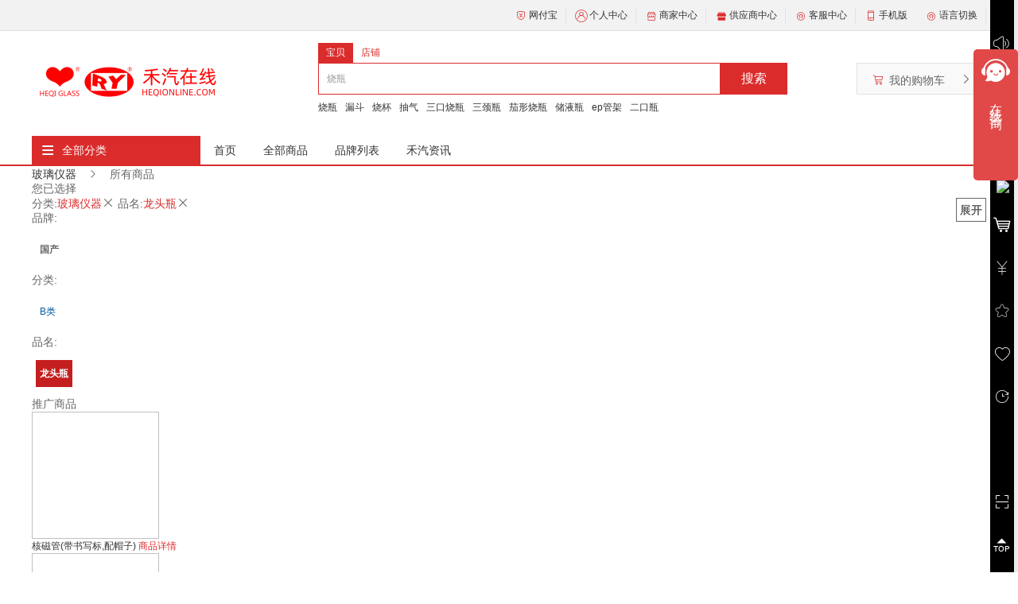

--- FILE ---
content_type: text/html; charset=UTF-8
request_url: https://www.heqionline.com/index.php?ctl=Goods_Goods&met=goodslist&cat_id=9003&guige=%E9%BE%99%E5%A4%B4%E7%93%B6
body_size: 17402
content:
<!DOCTYPE html>
<html lang="en">
<head>
    <meta charset="UTF-8">
    <meta name="renderer" content="webkit|ie-stand|ie-comp">
    <meta name="renderer" content="webkit">
    <meta http-equiv="X-UA-Compatible" content="IE=edge,Chrome=1"/>
    <meta name="description" content="玻璃仪器-上海禾汽专业提供玻璃仪器产品，拥有玻璃生产线，同时供应实验室玻璃仪器产品，价格好，品质优"/>
    <meta name="Keywords" content="玻璃仪器-玻璃仪器厂家,玻璃仪器价格,玻璃仪器产品名称"/>
    <title>玻璃仪器-玻璃仪器厂家,玻璃仪器价格,玻璃仪器产品名称-上海禾汽</title>
        <link rel="stylesheet" type="text/css" href="https://www.heqionline.com/shop/static/default/css/headfoot.css"/>
    <link rel="stylesheet" type="text/css" href="https://www.heqionline.com/shop/static/default/css/sidebar.css"/>
	<link rel="stylesheet" type="text/css" href="https://www.heqionline.com/shop/static/default/css/sass/custom.css"/>
    <link rel="stylesheet" type="text/css" href="https://www.heqionline.com/shop/static/default/css/index.css?v=1.1"/>
    <link rel="stylesheet" type="text/css" href="https://www.heqionline.com/shop/static/default/css/nav.css"/>
    <link rel="stylesheet" type="text/css" href="https://www.heqionline.com/shop/static/default/css/base.css"/>
    <link rel="stylesheet" type="text/css" href="https://www.heqionline.com/shop/static/default/css/swiper.css"/>
    <link rel="stylesheet" href="https://www.heqionline.com/shop/static/default/css/iconfont/iconfont.css"/>
	
    <link rel="stylesheet" href="https://www.heqionline.com/shop/static/default/css/select2.min.css"/>
    <link rel="stylesheet" type="text/css" href="https://www.heqionline.com/shop/static/default/css/login.css"/>
    <link rel="stylesheet" type="text/css" href="https://www.heqionline.com/shop/static/common/css/jquery/plugins/dialog/green.css">
            <script type="text/javascript" src="https://www.heqionline.com/shop/static/common/js/jquery.js"></script>
        <script type="text/javascript" src="https://www.heqionline.com/shop/static/default/js/swiper.min.js"></script>
        <script type="text/javascript" src="https://www.heqionline.com/shop/static/default/js/jquery.SuperSlide.2.1.1.js"></script>
        <script type="text/javascript" src="https://www.heqionline.com/shop/static/default/js/select2.min.js"></script>
        <script type="text/javascript" src="https://www.heqionline.com/shop/static/common/js/plugins/jquery.cookie.js"></script>
        <script type="text/javascript" src="https://www.heqionline.com/shop/static/common/js/jquery.nicescroll.js"></script>
        <script type="text/javascript" src="https://www.heqionline.com/shop/static/default/js/common.js"></script>
        <script type="text/javascript" src="https://www.heqionline.com/shop/static/default/js/index.js"></script>
        <script type="text/javascript" src="https://www.heqionline.com/shop/static/default/js/nav.js"></script>
        <script type="text/javascript" src="https://www.heqionline.com/shop/static/default/js/decoration/common.js"></script>
        <script type="text/javascript" src="https://www.heqionline.com/shop/static/default/js/base.js"></script>

    
    <script type="text/javascript">
        var IM_URL = "gHARBZZSVT/ZOQOCa6F/foRNN+IWDGTqf7QGsFIVrXfLMunCAur4bpDLHmzDF8AkiVlL8mNZn0pqKKNkBupxRi4g3boZQV9z730g2PVDPzZoxUJxpZFCkZtHFbYpxZ86";
        var IM_STATU = "0";
        var BASE_URL = "https://www.heqionline.com";
        var protocolStr = document.location.protocol;
        var SITE_URL = "https://www.heqionline.com/index.php";
        if (protocolStr === "http:") {
            SITE_URL = SITE_URL.replace(/https:/, "http:");
        } else if (protocolStr === "https:") {
            SITE_URL = SITE_URL.replace(/http:/, "https:");
        } else {
            SITE_URL = SITE_URL.replace(/https:/, "http:");
        }
        var INDEX_PAGE = "index.php";
        var STATIC_URL = "https://www.heqionline.com/shop/static/default";
        var PAYCENTER_URL = "https://paycenter.heqionline.com/";
        var UCENTER_URL = "https://ucenter.heqionline.com/";
        var is_open_city = "";
        var DOMAIN = document.domain;
        var WDURL = "";
        var SCHEME = "default";
        var MASTER_SITE_URL = "https://www.heqionline.com/";
    </script>
    
    <script type="text/javascript">
        //分站定位
        if (!getCookie("isset_local_subsite") && !getCookie("sub_site_id")) {
            //没有设置过分站，就调用该方法
            getLocalSubsite();
        }
        function getLocalSubsite() {
            $.ajax({
                type: "GET",
                url: SITE_URL + "?ctl=Base_District&met=getLocalSubsite&typ=json",
                data: {},
                dataType: "json",
                success: function (data) {
                    if (data.status == 200) {
                        $.cookie("isset_local_subsite", 1);
                        $.cookie("sub_site_id", data.data.subsite_id);
                        $.cookie("sub_site_name", data.data.sub_site_name);
                        $.cookie("sub_site_logo", data.data.sub_site_logo);
                        $.cookie("sub_site_copyright", data.data.sub_site_copyright);
                        window.location.reload();
                    }
                }
            });
        }
    </script>
    <script src="https://www.heqionline.com/shop/static/default/js/locales/lang.min.js"></script>
<script src="https://www.heqionline.com/messages/zh_CN/app.js"></script>
<script src="https://www.heqionline.com/shop/static/default/js/locales/message.js"></script>
<script src="https://www.heqionline.com/shop/static/default/js/locales/md5.js"></script></head>
<body>
<div class="head">
    <div class="wrapper clearfix">
        <div class="head_left">
            <!-- 3.2.0新增消息显示 -->
            <div class="fl" id="login_top">
                <dl class="header_select_province" style="display:none;" >
                    <dt>
                        <b class="iconfont icon-dingwei2"></b> <span id="area">
                                                    </span>
                    </dt>
                    <dd></dd>
                </dl>
            </div>
        </div>
        <div class="head_right">
<!--             <dl>
                <p></p>
                <dt><a href="https://www.heqionline.com/index.php?ctl=Buyer_Order&met=physical">我的订单</a></dt>
                <dd class="rel_nav">
                    <a href="https://www.heqionline.com/index.php?ctl=Buyer_Order&met=physical">实物订单</a> <a href="https://www.heqionline.com/index.php?ctl=Buyer_Order&met=virtual">虚拟订单</a>
                </dd>
            </dl> -->
            <dl>
                <p></p>
                <dt>
                    <a href="https://paycenter.heqionline.com/" target="_blank"> <span class="iconfont icon-paycenter bbc_color"></span>
                        网付宝                    </a>
                </dt>
            </dl>
        <!--     <dl>
                <p></p>
                <dt>
                    <a href="https://www.heqionline.com/index.php?ctl=Buyer_Cart&met=cart"><span class="iconfont icon-zaiqigoumai bbc_color"></span>购物车</a>
                </dt>
            </dl> -->
            <dl>
                <p></p>
                <dt>
                    <a href="https://www.heqionline.com/index.php?ctl=Buyer_Index&met=index">
                        <span class="iconfont icon-user bbc_color"></span>
                        个人中心                    </a>
                </dt>
            </dl>
            <dl>
                <p></p>
                <dt>
                    <a href="https://www.heqionline.com/index.php?ctl=Seller_Index&met=index&typ=e">
                        <span class="iconfont icon-shangjia bbc_color"></span>
                        商家中心                    </a>
                </dt>
            </dl>
            <dl>
                <p></p>
                <dt>
                    <a href="https://www.heqionline.com/index.php?ctl=Seller_Supplier_Settled&met=index&type=e">
                        <span class="iconfont icon-dianpu2 bbc_color"></span>
                        供应商中心                    </a>
                </dt>
            </dl>
        <!--     <dl>
                <p></p>
                <dt><a href="https://www.heqionline.com/index.php?ctl=Buyer_Favorites&met=favoritesGoods" target="_blank"><span class="iconfont icon-taoxinshi bbc_color"></span>我的收藏</a></dt>
                <dd class="rel_nav">
                     <a href="https://www.heqionline.com/index.php?ctl=Buyer_Favorites&met=favoritesShop">店铺收藏</a> <a href="https://www.heqionline.com/index.php?ctl=Buyer_Favorites&met=favoritesGoods">商品收藏</a> <a href="https://www.heqionline.com/index.php?ctl=Buyer_Favorites&met=footprint">我的足迹</a>
                </dd>
            </dl> -->
            <dl>
                <p></p>
                <dt><a href="https://www.heqionline.com/index.php?ctl=Buyer_Service_Custom&met=index" target="_blank">
                    <span class="iconfont icon-iconkefu bbc_color"></span>
                    客服中心</a>
                </dt>
                <dd class="rel_nav">
                    <a href="https://www.heqionline.com/index.php?ctl=Buyer_Service_Return&met=index">售后服务</a>
                    <a href="https://www.heqionline.com/index.php?ctl=Article_Base&met=index&article_group_id=1">帮助中心</a>
                    <a href="https://www.heqionline.com/index.php?ctl=Buyer_Service_Custom&met=contact_platform&typ=e">联系平台</a>
            </dl>
            <dl id="phoney">
                <dt><span class="iconfont icon-shoujibangding bbc_color"></span><a href="#"  >手机版</a></dt>
                <dd class="rel_nav qrcode_erweima" id="catter"style="">
                    <a class="qrcodes mobile_app"id="mobile_khd" style="display: none!important;">
                        <img id="mobile_top_app_qr_img"  src="" width="90" height="90" />
                        <li>扫一扫</li>
                        <li>免费获取资料</li>
                    </a>
                    <a class="qrcodes mobile_wap"id="mobile_wapy" style="display: none!important;">
                        <img id="mobile_top_wap_qr_img" src="" width="90" height="90"/>
                        <li>扫一扫</li>
                        <li>浏览移动端商城</li>
                    </a>
                    <a class="qrcodes mobile_wx" id="mobile_wxy" style="display: none!important;">
                        <img id="mobile_top_wx_qr_img" src="" width="90" height="90"/>
                        <li>扫一扫</li>
                        <li>关注商城公众号</li>
                    </a>
                </dd>
            </dl>

            <dl>
                <p></p>
                <dt><a href="javascript:;">
                        <span class="iconfont icon-iconkefu bbc_color"></span>
                        语言切换</a>
                </dt>
                <dd class="rel_nav">
                    <a href="javascript:;" title="切换为中文" onclick="changeLanguege('zh_CN');">中文</a>
                    <a href="javascript:;" title="切换为英文" onclick="changeLanguege('en_US');">英文</a>
                    <a href="javascript:;" title="切换为日文" onclick="changeLanguege('zh_JP');">日文</a>
                    <a href="javascript:;" title="切换为泰文" onclick="changeLanguege('zh_TW');">泰文</a>
                </dd>
            </dl>
        </div>
    </div>
</div>
<style type="text/css">
    .qrcodes{
        text-decoration:none!important;
        float: left!important;
        padding: 10px 20px!important;
        margin-top: 10px!important;
        line-height: 18px!important;
    }
</style>

<script>
    // 最新
    var theme_page_color = "front-10";//后台传class名，例：front-1 front-2 ...
    document.getElementsByTagName('body')[0].className=theme_page_color;
    var phoney = document.getElementById("phoney")  /*获取id名字为p的标签*/
    phoney.onmouseover = function () {
        var lujing = $(".mobile_wx img").attr("src");
        var mobile_wap = $(".mobile_wap img").attr("src");
        var mobile_app = $(".mobile_app img").attr("src");
        var brand4 = lujing.substr(lujing.length-9);
        var mobile_app = mobile_app.substr(mobile_app.length-9);
        var mobile_wap = mobile_wap.substr(mobile_wap.length-9);

        if( brand4=='image.png')
        {
            // $('#catter').attr("style","width: 262px;height: 180px;left: -280px");
            $('#mobile_wxy').attr("style","display:none");
        }else if(mobile_app =="image.png")
        {
            // $('#catter').attr("style","width: 262px;height: 180px;left: -280px");
            $('#mobile_app').attr("style","display:none");
        }else if(mobile_wap =="image.png")
        {
            // $('#catter').attr("style","width: 262px;height: 180px;left: -280px");
            $('#mobile_wapy').attr("style","display:none");
        }
        if(mobile_app=="image.png" && brand4=='image.png')
        {
            $('#catter').attr("style","width: 130px;height: 180px;left: -280px");
            $('#mobile_app').attr("style","display:none");
            $('#mobile_wxy').attr("style","display:none");
        }else if(mobile_app=="image.png" && mobile_wap=='image.png')
        {
            $('#catter').attr("style","width: 130px;height: 180px;left: -280px");
            $('#mobile_wxy').attr("style","display:none");
            $('#mobile_wapy').attr("style","display:none");
        }else if(brand4=="image.png" && mobile_wap=='image.png')
        {
            $('#catter').attr("style","width: 130px;height: 180px;left: -280px");
            $('#mobile_wxy').attr("style","display:none");
            $('#mobile_wapy').attr("style","display:none");
        }

    }

    // 切换语言
    function changeLanguege(e) {
        var language = e;
        var shop_url = "https://www.heqionline.com/";
        Public.ajaxPost(SITE_URL + "?ctl=Config&met=changeLanguage&typ=json", {'language':language}, function (res) {
            if (res.status == 200) {
                Public.tips.success(res.msg);
                setTimeout(window.location.href = shop_url, 3000);
            } else {
                Public.tips.warning(res.msg);
                setTimeout(window.location.href = shop_url, 3000);
            }

        });
    }

</script>

    <!-- 替换css -->
    <link rel="stylesheet" type="text/css" href="https://www.heqionline.com/min/?f=/shop/static/common/css/iealert/style.css,/shop/static/default/css/select2.min.css/shop/static/default/css/iconfont/iconfont.css"/>
        <script type="text/javascript" src="https://www.heqionline.com/min/?f=/shop/static/common/js/iealert.js,/shop/static/common/js/jquery.blueberry.js,/shop/static/common/js/plugins/jquery.timeCountDown.js,/shop/static/default/js/jquery.lazy.js"></script>
<style>
	.wraps{
		display: inline-block;
		width: 160px;
		overflow: hidden;
		white-space: nowrap;
		text-overflow: ellipsis;
	}
    .recom{
        /*display: none;*/
        overflow: hidden;
        position: absolute;
        top: 80px;
        left: 0;
        width: 589px;
        border: 1px solid #CCC;
        background: #fff;
        z-index: 9999;
        text-indent: 1em;
    }
    .recom li{
        line-height: 30px;
        cursor:pointer
    }
    .recom li:hover{
        background: #f5f5f5;
    }
</style>
<!-- 定位用户位置 @nsy 2019-02-20 -->
<script src="//pv.sohu.com/cityjson?ie=utf-8"></script>
<script>
$(function() {
	if(!$.cookie("c_ip")){
		setTimeout("setClientIp()",3000);//设置5秒钟后执行
	}	
});
function setClientIp(){
	var ip = returnCitySN["cip"];
	$.ajax({
		url:SITE_URL + '?ctl=Index&met=setClientIpByCookie',
		type:'POST',
		data:{ip:ip},
		success: function (data) {
			$.cookie('c_ip',ip);
		}
	});
}
</script>
<div class="tip" style="display: none;">
	<div class="relative">
		<div class="tip-area">
			<h5><span class="icon"></span>提示</h5>
			<div class="tip-cont"></div>
			<div class="clearfix"><a href="javascript:;" class="btn-sure">确定</a> </div>

		</div>
		<a href="javascript:;" class="btn-close"></a>
	</div>
</div>

<script type="text/javascript">
	function alert_box(msg){
						$('.btn-sure').attr('href','javascript:;');  
						$(".tip-cont").html(msg);
						$('.tip').show(); 
	}

	function alert_box_link(msg,link){ 
					
					alert_box(msg);
					$('.btn-sure').attr('href',link);
	}

 
	$('.btn-close').click(function(){ $(".tip").hide(); });
	$('.btn-sure').click(function(){ $(".tip").hide(); });

</script>
<div class="bgf">
    <div class="wrap">
        <div class="head_cont clearfix">
            <div class="nav_left">
                <a href="https://www.heqionline.com/index.php" class="logo iblock w240"> <img class="wp100" src="https://www.heqionline.com/image.php/shop/data/upload/media/plantform/3373f3659ddb14fef8cfc4addedd1543/image/20231013/169720884170481141853663721033.png!240x60.png"/> </a> <a href="#" class="download iconfont"></a>
            </div>
            <div class="nav_right clearfix">
                <ul class="clearfix search-types">
                    <li class="active" onclick="searchWords()">
                        <a href="javascript:void(0);" data-param='goods'>宝贝</a>
                    </li>
                                        <li class="" onclick="searchShopWords()" id="shop">
                        <a href="javascript:void(0);" data-param='shop'>店铺</a>
                    </li>
                                    </ul>
                <div class="clearfix">
                    <ul class="recom">
                    </ul>
                    <form name="form_search" id="form_search" action="" class="">
                        <input type="hidden" id="search_ctl" name="ctl" value="Goods_Goods"> <input type="hidden" id="search_met" name="met" value="goodslist"> <input type="hidden" name="typ" value="e"> <input name="keywords" id="site_keywords" type="text" value="" placeholder="烧瓶"> <input type="submit" style="display: none;">
                    </form>
                    <a href="#" class="ser" id="site_search">搜索</a>
                    <!-- 购物车 -->
                    <div class="bbuyer_cart" id="J_settle_up">
                        <div id="J_cart_head">
                            <a href="https://www.heqionline.com/index.php?ctl=Buyer_Cart&met=cart" target="_blank" class="bbc_buyer_icon bbc_buyer_icon2"> <i class="ci_left iconfont icon-zaiqigoumai bbc_color rel_top2"></i> <span>我的购物车</span> <i class="ci_right iconfont icon-iconjiantouyou"></i> <i class="ci-count bbc_bg" id="cart_num"></i> </a>
                        </div>
                        <div class="dorpdown-layer zIndex12" id="J_cart_body"><span class="loading"></span></div>
                    </div>
                </div>
                                <div class="nav clearfix searchs">
                    <a href='https://www.heqionline.com/index.php?ctl=Goods_Goods&met=goodslist&typ=e&keywords=%E7%83%A7%E7%93%B6'>烧瓶</a><a href='https://www.heqionline.com/index.php?ctl=Goods_Goods&met=goodslist&typ=e&keywords=%E6%BC%8F%E6%96%97'>漏斗</a><a href='https://www.heqionline.com/index.php?ctl=Goods_Goods&met=goodslist&typ=e&keywords=%E7%83%A7%E6%9D%AF'>烧杯</a><a href='https://www.heqionline.com/index.php?ctl=Goods_Goods&met=goodslist&typ=e&keywords=%E6%8A%BD%E6%B0%94'>抽气</a><a href='https://www.heqionline.com/index.php?ctl=Goods_Goods&met=goodslist&typ=e&keywords=%E4%B8%89%E5%8F%A3%E7%83%A7%E7%93%B6'>三口烧瓶</a><a href='https://www.heqionline.com/index.php?ctl=Goods_Goods&met=goodslist&typ=e&keywords=%E4%B8%89%E9%A2%88%E7%93%B6'>三颈瓶</a><a href='https://www.heqionline.com/index.php?ctl=Goods_Goods&met=goodslist&typ=e&keywords=%E8%8C%84%E5%BD%A2%E7%83%A7%E7%93%B6'>茄形烧瓶</a><a href='https://www.heqionline.com/index.php?ctl=Goods_Goods&met=goodslist&typ=e&keywords=%E5%82%A8%E6%B6%B2%E7%93%B6'>储液瓶</a><a href='https://www.heqionline.com/index.php?ctl=Goods_Goods&met=goodslist&typ=e&keywords=ep%E7%AE%A1%E6%9E%B6'>ep管架</a><a href='https://www.heqionline.com/index.php?ctl=Goods_Goods&met=goodslist&typ=e&keywords=%E4%BA%8C%E5%8F%A3%E7%93%B6'>二口瓶</a>                </div>
                            </div>
            <div style="clear:both;"></div>
        </div>


        
        <script>
            function test(e) {
                $.ajax({
                    type : "GET",
                    url : SITE_URL + "?ctl=EsSync&met=autoComplete&typ=json",
                    dataType : "json",
                    data : {
                        keywords:e,
                    },
                    success : function(test) {
                        $(".recom").empty()
                        lists = test.data;
                        var text;
                        var str=""
                        $.each(test.data, function(i, n) {
                            text = n.text;
                            str += "<li>" + text + "</li>"
                        })
                        $(".recom").append(str)
                    },
                });
            }
            //失去焦点隐藏推荐
            $('#site_keywords').blur(function () {
                setTimeout(function(){
                    $('.recom').hide()
                }, 300);
            })
            // 搜索推荐商品
            $('.recom').hide()
            $('#site_keywords').bind('input propertychange', function() {
                if($(this).val().length>0){
                    $('.recom').show()
                    test($(this).val())
                }else{
                    $('.recom').hide()
                }
            });
            //选择推荐商品
            $(document).on("click", ".recom li",function () {
                $('#site_keywords').val( $(this).text())
                $('.recom').hide()
            })
            var $dialog = $("#J_cart_bodys");
            $("#movers").click(function(){

                if( $("#J_cart_bodys").css("display")=='none' ) {

                    $dialog.css("display","block");
                }else{
                    $dialog.css("display","none");
                }
            })
            // 谁有active就给谁默认词
            $(function () {
                if ($("#shop").is(".active")) {
                    $("#site_keywords").attr("placeholder", "");
                } else {
                    $("#site_keywords").attr("placeholder", "烧瓶");
                }
            });
            
            // 当点击宝贝时，填充商品关键词
            function searchWords() {
                $("#site_keywords").val("烧瓶");
                $("#site_keywords").attr("placeholder", "烧瓶");
            }
            
            // 当点击店铺时，填充店铺关键词
            function searchShopWords() {
                $("#site_keywords").attr("placeholder", "");
            }
        
        </script>
        <div>
                         <div class="thead clearfix" style="margin-top: 20px;">
                <div class="classic clearfix">
                    <div class="class_title">
                        <span>&equiv;</span> <a href="https://www.heqionline.com/index.php?ctl=Goods_Cat&met=goodsCatList" class="ta1">全部分类</a>
                    </div>

                    <div class="tleft" id="show"  style="display: none;">
                        <ul style="max-height: 500px;overflow: hidden">
                                                                    <li onclick="tocha(this)">
                                            <h3>
												<div class="wraps">
																										    													    <a href="https://www.heqionline.com/index.php?ctl=Goods_Goods&met=goodslist&cat_id=9003">
													        玻璃仪器													    </a>
																									</div>
                                                
                                                <span class="iconfont icon-iconjiantouyou"></span>
                                            </h3>
                                            <div class="hover_content clearfix">
                                                <div class="left">
                                                    <div class="channels">
                                                                                                                            <a href="https://www.heqionline.com/index.php?ctl=Goods_Goods&met=goodslist&brand_id=3">
                                                                        禾汽                                                                        <span class="iconfont icon-iconjiantouyou "></span> </a>
                                                                                                                                    <a href="https://www.heqionline.com/index.php?ctl=Goods_Goods&met=goodslist&brand_id=2">
                                                                        其他                                                                        <span class="iconfont icon-iconjiantouyou "></span> </a>
                                                                                                                                    <a href="https://www.heqionline.com/index.php?ctl=Goods_Goods&met=goodslist&brand_id=8">
                                                                        国产                                                                        <span class="iconfont icon-iconjiantouyou "></span> </a>
                                                                                                                                    <a href="https://www.heqionline.com/index.php?ctl=Goods_Goods&met=goodslist&brand_id=10">
                                                                        进口                                                                        <span class="iconfont icon-iconjiantouyou "></span> </a>
                                                                                                                    </div>
                                                    
                                                    <div class="rel_content">
                                                                                                                                                                                    <dl class="clearfix">
                                                                    <dt>
                                                                        <a class="one-overflow" href="https://www.heqionline.com/index.php?ctl=Goods_Goods&met=goodslist&cat_id=9013">
                                                                            B类                                                                            <span class="iconfont icon-iconjiantouyou rel_top1"></span> </a>
                                                                    </dt>
                                                                    <dd>
                                                                                                                                                        <a href="https://www.heqionline.com/index.php?ctl=Goods_Goods&met=goodslist&cat_id=9020">
                                                                                    烧器类（B）                                                                                </a>
                                                                                                                                                            <a href="https://www.heqionline.com/index.php?ctl=Goods_Goods&met=goodslist&cat_id=9021">
                                                                                    皿管类（B）                                                                                </a>
                                                                                                                                                            <a href="https://www.heqionline.com/index.php?ctl=Goods_Goods&met=goodslist&cat_id=9022">
                                                                                    瓶斗类（B）                                                                                </a>
                                                                                                                                                            <a href="https://www.heqionline.com/index.php?ctl=Goods_Goods&met=goodslist&cat_id=9023">
                                                                                    量器类（B）                                                                                </a>
                                                                                                                                                            <a href="https://www.heqionline.com/index.php?ctl=Goods_Goods&met=goodslist&cat_id=9024">
                                                                                    成套仪器类（B）                                                                                </a>
                                                                                                                                                            <a href="https://www.heqionline.com/index.php?ctl=Goods_Goods&met=goodslist&cat_id=9025">
                                                                                    真空仪器类（B）                                                                                </a>
                                                                                                                                                            <a href="https://www.heqionline.com/index.php?ctl=Goods_Goods&met=goodslist&cat_id=9026">
                                                                                    砂芯滤器类（B）                                                                                </a>
                                                                                                                                                            <a href="https://www.heqionline.com/index.php?ctl=Goods_Goods&met=goodslist&cat_id=9027">
                                                                                    标准口类（B）                                                                                </a>
                                                                                                                                                            <a href="https://www.heqionline.com/index.php?ctl=Goods_Goods&met=goodslist&cat_id=9028">
                                                                                    温度计、浮计类（B）                                                                                </a>
                                                                                                                                                            <a href="https://www.heqionline.com/index.php?ctl=Goods_Goods&met=goodslist&cat_id=9029">
                                                                                    特规类（B）                                                                                </a>
                                                                                                                                                            <a href="https://www.heqionline.com/index.php?ctl=Goods_Goods&met=goodslist&cat_id=9030">
                                                                                    石英仪器类（B）                                                                                </a>
                                                                                                                                                </dd>
                                                                </dl>
                                                                                                                            <dl class="clearfix">
                                                                    <dt>
                                                                        <a class="one-overflow" href="https://www.heqionline.com/index.php?ctl=Goods_Goods&met=goodslist&cat_id=9014">
                                                                            A类                                                                            <span class="iconfont icon-iconjiantouyou rel_top1"></span> </a>
                                                                    </dt>
                                                                    <dd>
                                                                                                                                                        <a href="https://www.heqionline.com/index.php?ctl=Goods_Goods&met=goodslist&cat_id=9031">
                                                                                    烧器类                                                                                </a>
                                                                                                                                                            <a href="https://www.heqionline.com/index.php?ctl=Goods_Goods&met=goodslist&cat_id=9032">
                                                                                    皿管类                                                                                </a>
                                                                                                                                                            <a href="https://www.heqionline.com/index.php?ctl=Goods_Goods&met=goodslist&cat_id=9033">
                                                                                    瓶斗类                                                                                </a>
                                                                                                                                                            <a href="https://www.heqionline.com/index.php?ctl=Goods_Goods&met=goodslist&cat_id=9034">
                                                                                    量器类                                                                                </a>
                                                                                                                                                            <a href="https://www.heqionline.com/index.php?ctl=Goods_Goods&met=goodslist&cat_id=9035">
                                                                                    成套仪器类                                                                                </a>
                                                                                                                                                            <a href="https://www.heqionline.com/index.php?ctl=Goods_Goods&met=goodslist&cat_id=9036">
                                                                                    真空仪器类                                                                                </a>
                                                                                                                                                            <a href="https://www.heqionline.com/index.php?ctl=Goods_Goods&met=goodslist&cat_id=9037">
                                                                                    砂芯滤器类                                                                                </a>
                                                                                                                                                            <a href="https://www.heqionline.com/index.php?ctl=Goods_Goods&met=goodslist&cat_id=9038">
                                                                                    标准口类                                                                                </a>
                                                                                                                                                            <a href="https://www.heqionline.com/index.php?ctl=Goods_Goods&met=goodslist&cat_id=9039">
                                                                                    温度计、浮计类                                                                                </a>
                                                                                                                                                            <a href="https://www.heqionline.com/index.php?ctl=Goods_Goods&met=goodslist&cat_id=9040">
                                                                                    特规类                                                                                </a>
                                                                                                                                                            <a href="https://www.heqionline.com/index.php?ctl=Goods_Goods&met=goodslist&cat_id=9041">
                                                                                    石英仪器类                                                                                </a>
                                                                                                                                                </dd>
                                                                </dl>
                                                                                                                                                                        </div>
                                                </div>
                                                
                                                <!-- 广告位-->
                                                <div class="right">
                                                    <!-- 品牌-->
                                                                                                            <div class="clearfix mb10">
                                                            <a class="fr" href="https://www.heqionline.com/index.php?ctl=Goods_Brand&met=index">
                                                                更多品牌                                                                <span class="middle iconfont icon-btnrightarrow"></span> </a>
                                                        </div>
                                                                                                        <ul class="d1ul clearfix mb10">
                                                                                                                            <li class="">
                                                                        <a href="https://www.heqionline.com/index.php?ctl=Goods_Goods&met=goodslist&brand_id=3">
                                                                            <img src="https://www.heqionline.com/image.php/shop/data/upload/media/plantform/7775dfc9792575b2839a5c1663a61cbe/image/20230922/169537891414421862698966669823.png!93x35.png" data-src="https://www.heqionline.com/image.php/shop/data/upload/media/plantform/7775dfc9792575b2839a5c1663a61cbe/image/20230922/169537891414421862698966669823.png!93x35.png" alt="禾汽">
                                                                            <span><b class="table wp100 hp100"><i class="table-cell wp100 align-middle">禾汽</i></b></span>
                                                                        </a>
                                                                    </li>
                                                                                                                                    <li class="">
                                                                        <a href="https://www.heqionline.com/index.php?ctl=Goods_Goods&met=goodslist&brand_id=2">
                                                                            <img src="https://www.heqionline.com/image.php/shop/data/upload/media/plantform/3373f3659ddb14fef8cfc4addedd1543/image/20250314/1741917617159661376181501904.png!93x35.png" data-src="https://www.heqionline.com/image.php/shop/data/upload/media/plantform/3373f3659ddb14fef8cfc4addedd1543/image/20250314/1741917617159661376181501904.png!93x35.png" alt="其他">
                                                                            <span><b class="table wp100 hp100"><i class="table-cell wp100 align-middle">其他</i></b></span>
                                                                        </a>
                                                                    </li>
                                                                                                                                    <li class="">
                                                                        <a href="https://www.heqionline.com/index.php?ctl=Goods_Goods&met=goodslist&brand_id=8">
                                                                            <img src="https://www.heqionline.com/image.php/shop/data/upload/media/plantform/7775dfc9792575b2839a5c1663a61cbe/image/20230912/16945034437362461203476409634.png!93x35.png" data-src="https://www.heqionline.com/image.php/shop/data/upload/media/plantform/7775dfc9792575b2839a5c1663a61cbe/image/20230912/16945034437362461203476409634.png!93x35.png" alt="国产">
                                                                            <span><b class="table wp100 hp100"><i class="table-cell wp100 align-middle">国产</i></b></span>
                                                                        </a>
                                                                    </li>
                                                                                                                                    <li class="">
                                                                        <a href="https://www.heqionline.com/index.php?ctl=Goods_Goods&met=goodslist&brand_id=10">
                                                                            <img src="https://www.heqionline.com/image.php/shop/data/upload/media/plantform/7775dfc9792575b2839a5c1663a61cbe/image/20230912/169450361691926078491454196311.png!93x35.png" data-src="https://www.heqionline.com/image.php/shop/data/upload/media/plantform/7775dfc9792575b2839a5c1663a61cbe/image/20230912/169450361691926078491454196311.png!93x35.png" alt="进口">
                                                                            <span><b class="table wp100 hp100"><i class="table-cell wp100 align-middle">进口</i></b></span>
                                                                        </a>
                                                                    </li>
                                                                                                                    </ul>
                                                    
                                                    <ul class="index_ad_big">
                                                                                                                        <li>
                                                                        
                                                                </li>
                                                                                                                            <li>
                                                                        
                                                                </li>
                                                                                                                </ul>
                                                </div>
                                            </div>
                                        </li>
                                                                            <li onclick="tocha(this)">
                                            <h3>
												<div class="wraps">
																										    													    <a href="https://www.heqionline.com/index.php?ctl=Goods_Goods&met=goodslist&cat_id=9004">
													        实验耗材													    </a>
																									</div>
                                                
                                                <span class="iconfont icon-iconjiantouyou"></span>
                                            </h3>
                                            <div class="hover_content clearfix">
                                                <div class="left">
                                                    <div class="channels">
                                                                                                                            <a href="https://www.heqionline.com/index.php?ctl=Goods_Goods&met=goodslist&brand_id=3">
                                                                        禾汽                                                                        <span class="iconfont icon-iconjiantouyou "></span> </a>
                                                                                                                                    <a href="https://www.heqionline.com/index.php?ctl=Goods_Goods&met=goodslist&brand_id=2">
                                                                        其他                                                                        <span class="iconfont icon-iconjiantouyou "></span> </a>
                                                                                                                    </div>
                                                    
                                                    <div class="rel_content">
                                                                                                                                                                                    <dl class="clearfix">
                                                                    <dt>
                                                                        <a class="one-overflow" href="https://www.heqionline.com/index.php?ctl=Goods_Goods&met=goodslist&cat_id=9015">
                                                                            橡胶塑料类                                                                            <span class="iconfont icon-iconjiantouyou rel_top1"></span> </a>
                                                                    </dt>
                                                                    <dd>
                                                                                                                                            </dd>
                                                                </dl>
                                                                                                                            <dl class="clearfix">
                                                                    <dt>
                                                                        <a class="one-overflow" href="https://www.heqionline.com/index.php?ctl=Goods_Goods&met=goodslist&cat_id=9110">
                                                                            金属制品类                                                                            <span class="iconfont icon-iconjiantouyou rel_top1"></span> </a>
                                                                    </dt>
                                                                    <dd>
                                                                                                                                            </dd>
                                                                </dl>
                                                                                                                            <dl class="clearfix">
                                                                    <dt>
                                                                        <a class="one-overflow" href="https://www.heqionline.com/index.php?ctl=Goods_Goods&met=goodslist&cat_id=9111">
                                                                            陶瓷类                                                                            <span class="iconfont icon-iconjiantouyou rel_top1"></span> </a>
                                                                    </dt>
                                                                    <dd>
                                                                                                                                            </dd>
                                                                </dl>
                                                                                                                            <dl class="clearfix">
                                                                    <dt>
                                                                        <a class="one-overflow" href="https://www.heqionline.com/index.php?ctl=Goods_Goods&met=goodslist&cat_id=9112">
                                                                            其他类                                                                            <span class="iconfont icon-iconjiantouyou rel_top1"></span> </a>
                                                                    </dt>
                                                                    <dd>
                                                                                                                                            </dd>
                                                                </dl>
                                                                                                                            <dl class="clearfix">
                                                                    <dt>
                                                                        <a class="one-overflow" href="https://www.heqionline.com/index.php?ctl=Goods_Goods&met=goodslist&cat_id=9113">
                                                                            贵金属类                                                                            <span class="iconfont icon-iconjiantouyou rel_top1"></span> </a>
                                                                    </dt>
                                                                    <dd>
                                                                                                                                            </dd>
                                                                </dl>
                                                                                                                                                                        </div>
                                                </div>
                                                
                                                <!-- 广告位-->
                                                <div class="right">
                                                    <!-- 品牌-->
                                                                                                            <div class="clearfix mb10">
                                                            <a class="fr" href="https://www.heqionline.com/index.php?ctl=Goods_Brand&met=index">
                                                                更多品牌                                                                <span class="middle iconfont icon-btnrightarrow"></span> </a>
                                                        </div>
                                                                                                        <ul class="d1ul clearfix mb10">
                                                                                                                            <li class="">
                                                                        <a href="https://www.heqionline.com/index.php?ctl=Goods_Goods&met=goodslist&brand_id=3">
                                                                            <img src="https://www.heqionline.com/image.php/shop/data/upload/media/plantform/7775dfc9792575b2839a5c1663a61cbe/image/20230922/169537891414421862698966669823.png!93x35.png" data-src="https://www.heqionline.com/image.php/shop/data/upload/media/plantform/7775dfc9792575b2839a5c1663a61cbe/image/20230922/169537891414421862698966669823.png!93x35.png" alt="禾汽">
                                                                            <span><b class="table wp100 hp100"><i class="table-cell wp100 align-middle">禾汽</i></b></span>
                                                                        </a>
                                                                    </li>
                                                                                                                                    <li class="">
                                                                        <a href="https://www.heqionline.com/index.php?ctl=Goods_Goods&met=goodslist&brand_id=2">
                                                                            <img src="https://www.heqionline.com/image.php/shop/data/upload/media/plantform/3373f3659ddb14fef8cfc4addedd1543/image/20250314/1741917617159661376181501904.png!93x35.png" data-src="https://www.heqionline.com/image.php/shop/data/upload/media/plantform/3373f3659ddb14fef8cfc4addedd1543/image/20250314/1741917617159661376181501904.png!93x35.png" alt="其他">
                                                                            <span><b class="table wp100 hp100"><i class="table-cell wp100 align-middle">其他</i></b></span>
                                                                        </a>
                                                                    </li>
                                                                                                                    </ul>
                                                    
                                                    <ul class="index_ad_big">
                                                                                                                        <li>
                                                                        
                                                                </li>
                                                                                                                            <li>
                                                                        
                                                                </li>
                                                                                                                </ul>
                                                </div>
                                            </div>
                                        </li>
                                                                            <li onclick="tocha(this)">
                                            <h3>
												<div class="wraps">
																										    													    <a href="https://www.heqionline.com/index.php?ctl=Goods_Goods&met=goodslist&cat_id=9005">
													        办公用品													    </a>
																									</div>
                                                
                                                <span class="iconfont icon-iconjiantouyou"></span>
                                            </h3>
                                            <div class="hover_content clearfix">
                                                <div class="left">
                                                    <div class="channels">
                                                                                                            </div>
                                                    
                                                    <div class="rel_content">
                                                                                                                                                                                                                                </div>
                                                </div>
                                                
                                                <!-- 广告位-->
                                                <div class="right">
                                                    <!-- 品牌-->
                                                                                                        <ul class="d1ul clearfix mb10">
                                                                                                            </ul>
                                                    
                                                    <ul class="index_ad_big">
                                                                                                            </ul>
                                                </div>
                                            </div>
                                        </li>
                                                                            <li onclick="tocha(this)">
                                            <h3>
												<div class="wraps">
																										    													    <a href="https://www.heqionline.com/index.php?ctl=Goods_Goods&met=goodslist&cat_id=9006">
													        硅胶试剂													    </a>
																									</div>
                                                
                                                <span class="iconfont icon-iconjiantouyou"></span>
                                            </h3>
                                            <div class="hover_content clearfix">
                                                <div class="left">
                                                    <div class="channels">
                                                                                                            </div>
                                                    
                                                    <div class="rel_content">
                                                                                                                                                                                                                                </div>
                                                </div>
                                                
                                                <!-- 广告位-->
                                                <div class="right">
                                                    <!-- 品牌-->
                                                                                                        <ul class="d1ul clearfix mb10">
                                                                                                            </ul>
                                                    
                                                    <ul class="index_ad_big">
                                                                                                            </ul>
                                                </div>
                                            </div>
                                        </li>
                                                                            <li onclick="tocha(this)">
                                            <h3>
												<div class="wraps">
																										    													    <a href="https://www.heqionline.com/index.php?ctl=Goods_Goods&met=goodslist&cat_id=9007">
													        仪器设备													    </a>
																									</div>
                                                
                                                <span class="iconfont icon-iconjiantouyou"></span>
                                            </h3>
                                            <div class="hover_content clearfix">
                                                <div class="left">
                                                    <div class="channels">
                                                                                                            </div>
                                                    
                                                    <div class="rel_content">
                                                                                                                                                                                                                                </div>
                                                </div>
                                                
                                                <!-- 广告位-->
                                                <div class="right">
                                                    <!-- 品牌-->
                                                                                                        <ul class="d1ul clearfix mb10">
                                                                                                            </ul>
                                                    
                                                    <ul class="index_ad_big">
                                                                                                            </ul>
                                                </div>
                                            </div>
                                        </li>
                                                                            <li onclick="tocha(this)">
                                            <h3>
												<div class="wraps">
																										    													    <a href="https://www.heqionline.com/index.php?ctl=Goods_Goods&met=goodslist&cat_id=9010">
													        生物耗材													    </a>
																									</div>
                                                
                                                <span class="iconfont icon-iconjiantouyou"></span>
                                            </h3>
                                            <div class="hover_content clearfix">
                                                <div class="left">
                                                    <div class="channels">
                                                                                                            </div>
                                                    
                                                    <div class="rel_content">
                                                                                                                                                                                                                                </div>
                                                </div>
                                                
                                                <!-- 广告位-->
                                                <div class="right">
                                                    <!-- 品牌-->
                                                                                                        <ul class="d1ul clearfix mb10">
                                                                                                            </ul>
                                                    
                                                    <ul class="index_ad_big">
                                                                                                            </ul>
                                                </div>
                                            </div>
                                        </li>
                                                                            <li onclick="tocha(this)">
                                            <h3>
												<div class="wraps">
																										    													    <a href="https://www.heqionline.com/index.php?ctl=Goods_Goods&met=goodslist&cat_id=9011">
													        进口产品													    </a>
																									</div>
                                                
                                                <span class="iconfont icon-iconjiantouyou"></span>
                                            </h3>
                                            <div class="hover_content clearfix">
                                                <div class="left">
                                                    <div class="channels">
                                                                                                            </div>
                                                    
                                                    <div class="rel_content">
                                                                                                                                                                                                                                </div>
                                                </div>
                                                
                                                <!-- 广告位-->
                                                <div class="right">
                                                    <!-- 品牌-->
                                                                                                        <ul class="d1ul clearfix mb10">
                                                                                                            </ul>
                                                    
                                                    <ul class="index_ad_big">
                                                                                                            </ul>
                                                </div>
                                            </div>
                                        </li>
                                                                            <li onclick="tocha(this)">
                                            <h3>
												<div class="wraps">
																										    													    <a href="https://www.heqionline.com/index.php?ctl=Goods_Goods&met=goodslist&cat_id=10256">
													        生物仪器													    </a>
																									</div>
                                                
                                                <span class="iconfont icon-iconjiantouyou"></span>
                                            </h3>
                                            <div class="hover_content clearfix">
                                                <div class="left">
                                                    <div class="channels">
                                                                                                                            <a href="https://www.heqionline.com/index.php?ctl=Goods_Goods&met=goodslist&brand_id=3">
                                                                        禾汽                                                                        <span class="iconfont icon-iconjiantouyou "></span> </a>
                                                                                                                                    <a href="https://www.heqionline.com/index.php?ctl=Goods_Goods&met=goodslist&brand_id=2">
                                                                        其他                                                                        <span class="iconfont icon-iconjiantouyou "></span> </a>
                                                                                                                                    <a href="https://www.heqionline.com/index.php?ctl=Goods_Goods&met=goodslist&brand_id=8">
                                                                        国产                                                                        <span class="iconfont icon-iconjiantouyou "></span> </a>
                                                                                                                                    <a href="https://www.heqionline.com/index.php?ctl=Goods_Goods&met=goodslist&brand_id=10">
                                                                        进口                                                                        <span class="iconfont icon-iconjiantouyou "></span> </a>
                                                                                                                                    <a href="https://www.heqionline.com/index.php?ctl=Goods_Goods&met=goodslist&brand_id=9">
                                                                        沪产                                                                        <span class="iconfont icon-iconjiantouyou "></span> </a>
                                                                                                                    </div>
                                                    
                                                    <div class="rel_content">
                                                                                                                                                                                                                                </div>
                                                </div>
                                                
                                                <!-- 广告位-->
                                                <div class="right">
                                                    <!-- 品牌-->
                                                                                                            <div class="clearfix mb10">
                                                            <a class="fr" href="https://www.heqionline.com/index.php?ctl=Goods_Brand&met=index">
                                                                更多品牌                                                                <span class="middle iconfont icon-btnrightarrow"></span> </a>
                                                        </div>
                                                                                                        <ul class="d1ul clearfix mb10">
                                                                                                                            <li class="">
                                                                        <a href="https://www.heqionline.com/index.php?ctl=Goods_Goods&met=goodslist&brand_id=3">
                                                                            <img src="https://www.heqionline.com/image.php/shop/data/upload/media/plantform/7775dfc9792575b2839a5c1663a61cbe/image/20230922/169537891414421862698966669823.png!93x35.png" data-src="https://www.heqionline.com/image.php/shop/data/upload/media/plantform/7775dfc9792575b2839a5c1663a61cbe/image/20230922/169537891414421862698966669823.png!93x35.png" alt="禾汽">
                                                                            <span><b class="table wp100 hp100"><i class="table-cell wp100 align-middle">禾汽</i></b></span>
                                                                        </a>
                                                                    </li>
                                                                                                                                    <li class="">
                                                                        <a href="https://www.heqionline.com/index.php?ctl=Goods_Goods&met=goodslist&brand_id=2">
                                                                            <img src="https://www.heqionline.com/image.php/shop/data/upload/media/plantform/3373f3659ddb14fef8cfc4addedd1543/image/20250314/1741917617159661376181501904.png!93x35.png" data-src="https://www.heqionline.com/image.php/shop/data/upload/media/plantform/3373f3659ddb14fef8cfc4addedd1543/image/20250314/1741917617159661376181501904.png!93x35.png" alt="其他">
                                                                            <span><b class="table wp100 hp100"><i class="table-cell wp100 align-middle">其他</i></b></span>
                                                                        </a>
                                                                    </li>
                                                                                                                                    <li class="">
                                                                        <a href="https://www.heqionline.com/index.php?ctl=Goods_Goods&met=goodslist&brand_id=8">
                                                                            <img src="https://www.heqionline.com/image.php/shop/data/upload/media/plantform/7775dfc9792575b2839a5c1663a61cbe/image/20230912/16945034437362461203476409634.png!93x35.png" data-src="https://www.heqionline.com/image.php/shop/data/upload/media/plantform/7775dfc9792575b2839a5c1663a61cbe/image/20230912/16945034437362461203476409634.png!93x35.png" alt="国产">
                                                                            <span><b class="table wp100 hp100"><i class="table-cell wp100 align-middle">国产</i></b></span>
                                                                        </a>
                                                                    </li>
                                                                                                                                    <li class="">
                                                                        <a href="https://www.heqionline.com/index.php?ctl=Goods_Goods&met=goodslist&brand_id=10">
                                                                            <img src="https://www.heqionline.com/image.php/shop/data/upload/media/plantform/7775dfc9792575b2839a5c1663a61cbe/image/20230912/169450361691926078491454196311.png!93x35.png" data-src="https://www.heqionline.com/image.php/shop/data/upload/media/plantform/7775dfc9792575b2839a5c1663a61cbe/image/20230912/169450361691926078491454196311.png!93x35.png" alt="进口">
                                                                            <span><b class="table wp100 hp100"><i class="table-cell wp100 align-middle">进口</i></b></span>
                                                                        </a>
                                                                    </li>
                                                                                                                    </ul>
                                                    
                                                    <ul class="index_ad_big">
                                                                                                                        <li>
                                                                        
                                                                </li>
                                                                                                                            <li>
                                                                        
                                                                </li>
                                                                                                                </ul>
                                                </div>
                                            </div>
                                        </li>
                                                                            <li onclick="tocha(this)">
                                            <h3>
												<div class="wraps">
																										    													    <a href="https://www.heqionline.com/index.php?ctl=Goods_Goods&met=goodslist&cat_id=10251">
													        促销产品													    </a>
																									</div>
                                                
                                                <span class="iconfont icon-iconjiantouyou"></span>
                                            </h3>
                                            <div class="hover_content clearfix">
                                                <div class="left">
                                                    <div class="channels">
                                                                                                            </div>
                                                    
                                                    <div class="rel_content">
                                                                                                                                                                                    <dl class="clearfix">
                                                                    <dt>
                                                                        <a class="one-overflow" href="https://www.heqionline.com/index.php?ctl=Goods_Goods&met=goodslist&cat_id=10252">
                                                                            玻璃仪器                                                                            <span class="iconfont icon-iconjiantouyou rel_top1"></span> </a>
                                                                    </dt>
                                                                    <dd>
                                                                                                                                                        <a href="https://www.heqionline.com/index.php?ctl=Goods_Goods&met=goodslist&cat_id=10253">
                                                                                    烧器类                                                                                </a>
                                                                                                                                                </dd>
                                                                </dl>
                                                                                                                            <dl class="clearfix">
                                                                    <dt>
                                                                        <a class="one-overflow" href="https://www.heqionline.com/index.php?ctl=Goods_Goods&met=goodslist&cat_id=10254">
                                                                            实验耗材                                                                            <span class="iconfont icon-iconjiantouyou rel_top1"></span> </a>
                                                                    </dt>
                                                                    <dd>
                                                                                                                                            </dd>
                                                                </dl>
                                                                                                                                                                        </div>
                                                </div>
                                                
                                                <!-- 广告位-->
                                                <div class="right">
                                                    <!-- 品牌-->
                                                                                                        <ul class="d1ul clearfix mb10">
                                                                                                            </ul>
                                                    
                                                    <ul class="index_ad_big">
                                                                                                            </ul>
                                                </div>
                                            </div>
                                        </li>
                                                            </ul>
                    </div>
                </div>
                <nav class="tnav" shop_id="0">
                    <a href="index.php" >首页</a><a href="index.php?ctl=Goods_Goods&amp;met=goodslist" >全部商品</a><a href="index.php?ctl=Goods_Brand" target="_blank">品牌列表</a><a href="index.php?ctl=Informationlist&amp;met=index" target="_blank">禾汽资讯</a>                </nav>


                <p class="high_gou"></p>
            </div>
                    </div>
    </div>
</div>
<div class="hr hr-her"></div>
<div class="J-global-toolbar"></div>
<script>
    function tocha(obj) {
        $("a", obj)[0].click();
    }
</script>
    <!-- 替换css -->
    <link rel="stylesheet" type="text/css"
          href="https://www.heqionline.com/min/?f=/shop/static/default/css/goods-list.css,/shop/static/default/css/login.css"/>
    <link rel="stylesheet" type="text/css" href="/shop/static/default/css/tips.css" rel="stylesheet">

    <style type="text/css">
        li .cr_xie_argue1 {
            color: #a7a7a7;
            display: inline-block;
            font-weight: 400 !important;
            font-size: 1px;
        }

        .shopp {
            height: 180px;
            background: #eeeef1;
            margin-bottom: 10px;
            display: flex;
        }

        .store {
            width: 400px;
            display: flex;
            cursor: pointer;
        }

        .store img {
            width: 130px;
            height: 130px;
            margin: 25px;
        }

        .storeDetail {
            margin-top: 25px;
        }

        .storeName {
            font-size: 18px;
            display: inline-block;
            vertical-align: top;
            color: #333;
            white-space: nowrap;
            text-overflow: ellipsis;
            overflow: hidden;
            max-width: 200px;
        }

        .storeName span {
            font-size: 14px;
            display: inline-block;
            vertical-align: middle;
            height: 18px;
            line-height: 18px;
            padding: 0 3px;
            margin-left: 1px;
            margin-top: -3px;
            color: #fff;
            border-radius: 2px;
            background: #e4393c;
        }

        .store-infor {
            margin-top: 5px;
            white-space: nowrap;
            text-overflow: ellipsis;
            overflow: hidden;
            font-size: 12px;
        }

        .goshop {
            display: inline-block;
            width: 78px;
            height: 25px;
            line-height: 25px;
            text-align: center;
            border: 1px solid #e4393c;
            color: #e4393c;
            cursor: pointer;
        }

        .care {
            display: inline-block;
            width: 78px;
            height: 25px;
            line-height: 25px;
            text-align: center;
            color: #666;
            border: 1px solid #c1bfbf;
            cursor: pointer;
        }

        .adv {
            width: 800px;
        }

        .adv img {
            width: 100%;
            height: 100%;
        }

        element.style {
        }

        .cbrand .cl_brand_name a {
            font-size: 12px;
            line-height: 30px;
            color: #005aa0;
            float: left;
            padding: 0 30px 0 0;
        }

        .cbrand ul {
            margin: 10px 45px 10px 0;
        }

        .cbrand ul li {
            width: auto !important;
            height: auto !important;
        }

        .cbrand ul li a {
            width: auto !important;
            height: auto !important;
            border: none !important;
            position: relative;
            margin: 3px;
            padding: 2px 5px !important;
            margin-left: 5px;
            margin-right: 5px;
            color: rgb(102, 102, 102);
        }

        .zhankai {
            top: 20px;
            display: block;
            position: absolute;
            right: 0;
            border: 1px solid;
            padding: 4px;
            line-height: 20px;
        }

        .yincang {
            overflow: hidden;
            height: 40px;
        }

        .cbrand .cl_brand_name .activeshow {
            background: #c51e1e;
            color: #fff;
        }

        .cbrand .cl_brand_name .activeshow b {
            color: #fff;
        }
    </style>
    <script type="text/javascript" src="https://www.heqionline.com/min/?f=/shop/static/default/js/tuangou-index.js,/shop/static/common/js/plugins/jquery.slideBox.min.js"></script>


    <div class="hr">
    </div>



<!--    <div class="wrap">-->
<!--        <div class="goods_list_intro clearfix">-->
<!--            <h3>--><!--</h3>-->
<!--            <ul>-->
<!--                --><!--                    <li>-->
<!--                        <a target="_blank"-->
<!--                           href="--><!--?ctl=Goods_Goods&met=goods&type=goods&gid=--><!--"-->
<!--                           class="goods_list_href">-->
<!--                            <div class="goodslist_img2"><img class='lazy'-->
<!--                                                             data-original="--><!--"-->
<!--                                                             style="width:100px;height:100px"/></div>-->
<!--                        </a>-->
<!--                        <p>-->
<!--                            <a target="_blank"-->
<!--                               href="--><!--?ctl=Goods_Goods&met=goods&type=goods&gid=--><!--"-->
<!--                               class="goods_list_name">--><!--</a>-->
<!--                            <span>--><!--<strong>--><!--</strong></span> -->
<!--                            <a-->
<!--                                    class="list_hot_intro bbc_btns" target="_blank" style="float:left"-->
<!--                                    href="--><!--?ctl=Goods_Goods&met=goods&type=goods&gid=--><!--">--><!--</a>-->
<!--                        </p>-->
<!--                    </li>-->
<!--                --><!--            </ul>-->
<!--        </div>-->
<!--    </div>-->

    <div class="chead1 clearfix wrap">
		<span class="allresult">
			                    <a class="a_bold"
                       href="https://www.heqionline.com/index.php?ctl=Goods_Goods&met=goodslist&cat_id=9003">玻璃仪器</a>
                    <i class="iconfont icon-iconjiantouyou"></i> <span class="class_drap">所有商品</span>
                		</span>
    </div>

    
    <!--商品规格属性S-->
    <div class="clearfix wrap" id="div_property">
        
        <!-- search property-->
                    <input name="spec_flag" type="hidden"/>
            <div class="cbrand class clearfix">
                <div class="cl_brand  ">您已选择</div>
                <div class="cl_brand_name">
                    
                    
                    
                    
                                             <span class="selected_1" nctype="span_filter_cate">分类:<em
                                    class="bbc_color">玻璃仪器</em><i
                                    class="iconfont icon-cuowu"></i></span>
                    
                                            <span class="selected_1" nctype="span_filter_guige">品名:<em
                                    class="bbc_color">龙头瓶</em><i class="iconfont icon-cuowu"></i></span>
                                        
                </div>
            </div>
        
                    <input name="spec_flag" type="hidden"/>
            <div class="cbrand clearfix class" style="width: 95%;">
                <div class="cl_brand cl_brand0">品牌:</div>
                <div class="cl_brand_name">
                    <ul class="clearfix yincang">
                                                    <li class="clearfix">
                                <a class=""
                                        href="https://www.heqionline.com/index.php?ctl=Goods_Goods&met=goodslist&cat_id=9003&brand_id=8&guige=%E9%BE%99%E5%A4%B4%E7%93%B6">
                                    <b>国产</b>
                                </a>
                                <!--<a class=""-->
                                <!--        href="https://www.heqionline.com/index.php?ctl=Goods_Goods&met=goodslist&cat_id=9003&brand_id=8&guige=%E9%BE%99%E5%A4%B4%E7%93%B6&">-->
                                <!--    <b>国产</b>-->
                                <!--</a>-->
                            </li>
                                            </ul>
                    <span class="zhankai" onclick="zhankai(this)">展开</span>
                </div>
            </div>
                                 <div class="cbrand class clearfix" style="width:95%;">
                <div class="cl_brand">分类:</div>
                <div class="cl_brand_name">
                    <ul class="clearfix yincang">
                                        <li class="clearfix">
                        <a href="https://www.heqionline.com/index.php?ctl=Goods_Goods&met=goodslist&cat_id=9013&guige=%E9%BE%99%E5%A4%B4%E7%93%B6&keywords=">B类</a>
                    </li>
                                        <li class="clearfix">
                        <a href="https://www.heqionline.com/index.php?ctl=Goods_Goods&met=goodslist&cat_id=9014&guige=%E9%BE%99%E5%A4%B4%E7%93%B6&keywords=">A类</a>
                    </li>
                                        </ul>
                    <span class="zhankai" onclick="zhankai(this)">展开</span>
                </div>
            </div>
                            <input name="spec_flag" type="hidden"/>
            <div class="cbrand clearfix class" style="width: 95%;">
                <div class="cl_brand cl_brand0">品名:</div>
                <div class="cl_brand_name">
                    <ul class="clearfix yincang">
                                                    <li class="clearfix">
                                <a class='activeshow' href="https://www.heqionline.com/index.php?ctl=Goods_Goods&met=goodslist&cat_id=9003&guige=%E9%BE%99%E5%A4%B4%E7%93%B6">
                                    <b>龙头瓶</b>
                                </a>
                            </li>
                                            </ul>
                    <span class="zhankai" onclick="zhankai(this)">展开</span>
                </div>
            </div>
        
        
   

            </div>
    <!--商品规格属性E-->


    <!-- 内容部分 -->
    <div class="wrap clearfix lists_all">
        <!-- 店铺信息-->
                <!--左边  -->
        <div class="cleft clearfix">
            <div class="cleft_top">
                <h4 class="cleft_h4">推广商品</h4>
                <div class="cl_content">
                    <ul class="cl_content_ul">
                                                    <li>

                                <a target="_blank"
                                   href="https://www.heqionline.com/index.php?ctl=Goods_Goods&met=goods&type=goods&gid=9265"
                                   class="cr_xie_lia1">
                                    <div class="goodslist_img3"><img class='lazy'
                                                                     data-original="https://www.heqionline.com/image.php/shop/data/upload/media/3373f3659ddb14fef8cfc4addedd1543/10002/1/image/20231013/169719215542543477789823875413.jpg!160x160.jpg"
                                                                     style="width:160px;height:160px"/></div>

                                    <a class="cr_xie_span0"
                                       href="https://www.heqionline.com/index.php?ctl=Goods_Goods&met=goods&type=goods&gid=9265">
                                        核磁管(带书写标,配帽子)                                    </a> <span class="cr_xie_mon bbc_color">
                                        <a class="cr_xie_lia2 bbc_color" href="https://www.heqionline.com/index.php?ctl=Goods_Goods&met=goods&type=goods&gid=9265">
                                            商品详情
                                        </a>
<!--											<span class="cr_xie_mon_name"></span>-->										</span>
                                                                    </a>
                            </li>
                                                    <li>

                                <a target="_blank"
                                   href="https://www.heqionline.com/index.php?ctl=Goods_Goods&met=goods&type=goods&gid=3376"
                                   class="cr_xie_lia1">
                                    <div class="goodslist_img3"><img class='lazy'
                                                                     data-original="https://www.heqionline.com/image.php/shop/data/upload/media/3373f3659ddb14fef8cfc4addedd1543/10002/1/image/20240808/172310897181544819895487355318.jpg!160x160.jpg"
                                                                     style="width:160px;height:160px"/></div>

                                    <a class="cr_xie_span0"
                                       href="https://www.heqionline.com/index.php?ctl=Goods_Goods&met=goods&type=goods&gid=3376">
                                        茄形烧瓶(厚壁)                                    </a> <span class="cr_xie_mon bbc_color">
                                        <a class="cr_xie_lia2 bbc_color" href="https://www.heqionline.com/index.php?ctl=Goods_Goods&met=goods&type=goods&gid=3376">
                                            商品详情
                                        </a>
<!--											<span class="cr_xie_mon_name"></span>-->										</span>
                                                                    </a>
                            </li>
                                                    <li>

                                <a target="_blank"
                                   href="https://www.heqionline.com/index.php?ctl=Goods_Goods&met=goods&type=goods&gid=9805"
                                   class="cr_xie_lia1">
                                    <div class="goodslist_img3"><img class='lazy'
                                                                     data-original="https://www.heqionline.com/image.php/shop/data/upload/media/3373f3659ddb14fef8cfc4addedd1543/10002/1/image/20251028/176163644398900736026159724551.jpg!160x160.jpg"
                                                                     style="width:160px;height:160px"/></div>

                                    <a class="cr_xie_span0"
                                       href="https://www.heqionline.com/index.php?ctl=Goods_Goods&met=goods&type=goods&gid=9805">
                                        密闭低温冷却液循环泵                                    </a> <span class="cr_xie_mon bbc_color">
                                        <a class="cr_xie_lia2 bbc_color" href="https://www.heqionline.com/index.php?ctl=Goods_Goods&met=goods&type=goods&gid=9805">
                                            商品详情
                                        </a>
<!--											<span class="cr_xie_mon_name"></span>-->										</span>
                                                                    </a>
                            </li>
                                                    <li>

                                <a target="_blank"
                                   href="https://www.heqionline.com/index.php?ctl=Goods_Goods&met=goods&type=goods&gid=5931"
                                   class="cr_xie_lia1">
                                    <div class="goodslist_img3"><img class='lazy'
                                                                     data-original="https://www.heqionline.com/image.php/shop/data/upload/media/3373f3659ddb14fef8cfc4addedd1543/10002/1/image/20250917/175810557463793161971621274654.jpg!160x160.jpg"
                                                                     style="width:160px;height:160px"/></div>

                                    <a class="cr_xie_span0"
                                       href="https://www.heqionline.com/index.php?ctl=Goods_Goods&met=goods&type=goods&gid=5931">
                                        磁力搅拌器                                    </a> <span class="cr_xie_mon bbc_color">
                                        <a class="cr_xie_lia2 bbc_color" href="https://www.heqionline.com/index.php?ctl=Goods_Goods&met=goods&type=goods&gid=5931">
                                            商品详情
                                        </a>
<!--											<span class="cr_xie_mon_name"></span>-->										</span>
                                                                    </a>
                            </li>
                                            </ul>
                </div>
            </div>

        </div>
        <!-- 右边 -->
        <div class="cright clearfix">
            <div class="cr_head">
                <div class="crhead1 clearfix">
                    <div class="crhead1_line">
                        <div class="crhead1_line_red bbc_bg">
                            <a href="https://www.heqionline.com/index.php?ctl=Goods_Goods&met=goodslist&act=all&cat_id=9003&actorder=asc"
                               title="点击按上架时间升序">上架时间                                <span id='all_icon_jiantou'
                                      class="iconfont icon-iconjiantouxia"></a>
                        </div>
                        <div class="crhead1_line_white">
                            <a href="https://www.heqionline.com/index.php?ctl=Goods_Goods&met=goodslist&act=sale&cat_id=9003&actorder=asc"
                               title="点击按销量升序">销量                                <span id='sale_icon_jiantou'
                                      class="iconfont icon-iconjiantouxia"></a>
                        </div>
                        <div class="crhead1_line_white">
                            <a href="https://www.heqionline.com/index.php?ctl=Goods_Goods&met=goodslist&act=price&cat_id=9003&actorder=asc"
                               title="点击按价格升序">价格                                <span id='price_icon_jiantou'
                                      class="iconfont icon-iconjiantouxia"></a>
                        </div>
                        <div class="crhead1_line_white">
                            <a href="https://www.heqionline.com/index.php?ctl=Goods_Goods&met=goodslist&act=evaluate&cat_id=9003&actorder=asc"
                               title="点击按评论数升序">评论数                                <span id='evaluate_icon_jiantou'
                                      class="iconfont icon-iconjiantouxia"></a>
                        </div>
                        <div class="crhead1_line_white">
                            <a href="https://www.heqionline.com/index.php?ctl=Goods_Goods&met=goodslist&act=preview&cat_id=9003&actorder=asc"
                               title="点击按浏览量升序">浏览量                                <span id='preview_icon_jiantou'
                                      class="iconfont icon-iconjiantouxia"></a>
                        </div>
                    </div>
                    <div class="crhead1_search">
                        <input type="text" placeholder="搜索词" name="search" id="search"
                               value=""/><a onclick="searchgoods()">确定</a>
                    </div>
                </div>
                <div class="crhead2 clearfix">
                    <p class="crhead2_text1">
                        配送至                    </p>
                    <p class="crhead2_caddress">
                    <div id="ncs-freight-selector" class="ncs-freight-select">
                        <div class="text">
                            <div>上海 徐汇区</div>
                            <b>∨</b>
                        </div>
                        <div class="content">
                            <div id="ncs-stock" class="ncs-stock" data-widget="tabs">
                                <div class="mt">
                                    <ul class="tab">
                                        <li data-index="0" data-widget="tab-item" class="curr"><a href="#none"
                                                                                                  class="hover"><em>请选择</em><i>
                                                    ∨</i></a></li>
                                    </ul>
                                </div>
                                <div id="stock_province_item" data-widget="tab-content" data-area="0">
                                    <ul class="area-list">
                                    </ul>
                                </div>
                                <div id="stock_city_item" data-widget="tab-content" data-area="1"
                                     style="display: none;">
                                    <ul class="area-list">
                                    </ul>
                                </div>
                                <div id="stock_area_item" data-widget="tab-content" data-area="2"
                                     style="display: none;">
                                    <ul class="area-list"></ul>
                                </div>
                            </div>
                        </div>
                        <a href="javascript:" class="close js-address-close">关闭</a>
                    </div>
                    </p><p class="crhead2_ways">
                        <input type="checkbox" class="checkbox rel_top-1"
                                name="op1"/>
                        <label>仅显示有货</label> <input type="checkbox" class="checkbox rel_top-1"
                                                                                                                                  name="op2"/> <label>仅显示折扣商品</label>
                                            </p>

                </div>
            </div>
            <ul class="cr_xie clearfix" style=" display: flex; justify-content: start; flex-wrap: wrap;">
                                                        <li>

                        <a target="_blank" href="https://www.heqionline.com/index.php?ctl=Goods_Goods&met=goods&type=goods&gid=170"
                           class="cr_xie_lia1">
                            <div class="goodslist_img1">
                                <img class='lazy' data-original="https://www.heqionline.com/image.php/shop/data/upload/ecshop/201503/source_img/2652_G_1425517480592.jpg!220x220.jpg"
                                     scr="https://www.heqionline.com/image.php/shop/data/upload/ecshop/201503/source_img/2652_G_1425517480592.jpg!220x220.jpg"/>
                            </div>
<!--                            <span class="cr_xie_mon bbc_color">--><!--</span>-->
<!--                            <span class="cr_xie_amon"></span>-->
                            <!-- 3.6.7-plus会员价 -->
                            
                            <!--3.2.0 团购图标 -->
                            <!-- <b class="goods-special icon-tg"></b> -->
                            <!-- 3.2.0拼团图标 -->
                            <!-- <b class="goods-special icon-pt"></b> -->
                            <!--3.2.0 活动图标 -->
                            <!-- <b class="goods-special icon-hd"></b> -->
                        </a>
                        <div class="list_padd">
                            <a href="https://www.heqionline.com/index.php?ctl=Goods_Goods&met=goods&type=goods&gid=170" target="_blank"
                               class="cr_xie_name pb-0 two-overflow" >
                                <!--此处设定从0开始截取，取10个追加...，使用utf8编码 注意追加的...也会被计算到长度之内-->
                                龙头瓶                            </a>
                            <a class="cr_xie_lia2" href="https://www.heqionline.com/index.php?ctl=Goods_Goods&met=goods&type=goods&gid=170" >
                                <span class="cr_xie_lia2_span1 cr_xie_lia2_span1—3"></span> <span
                                        class="cr_xie_lia2_span2 cr_xie_lia2_span2-1">商品详情</span>
                            </a>

                            <!--
                            <p class="mt9" style="font-size: 8px;">
                                                                                                                            </p>
                            <span class="shop_name">
                                        自营店铺                                                                    <p class="bbc_btns">平台自营</p>
                                                                    </span> <a onclick="collectGoods(170, this)"
                                               class="cr_xie_lia2" id="coll_170"> <span
                                        class="cr_xie_lia2_span1 iconfont  icon-icoheart "></span>
                                <span class="cr_xie_lia2_span2">收藏</span> </a>
                                                                                            <a class="cr_xie_lia2"
                                   onclick="addCart(170,0,0,43,0)">
                                    <span class="cr_xie_lia2_span1 cr_xie_lia2_span1—3 iconfont icon-wodegouwuche bbc_color"></span>
                                    <span class="cr_xie_lia2_span2 cr_xie_lia2_span2-1 ">加入购物车</span> </a>
                                                        -->
                        </div>
                    </li>
                                            </ul>
                                </div>
    </div>
    <div class="wrap">
        <div class="cjd_footer clearfix">

        </div>
    </div>


    <!-- 登录遮罩层 -->
    <div id="login_content" style="display:none;">
    </div>

    <script type="text/javascript" src="https://www.heqionline.com/shop/static/common/js/plugins/jquery.toastr.min.js"
            charset="utf-8"></script>
    <script>
        //add
        function zhankai(obj) {
            var h = $(obj).html();
            if (h == '展开') {

                $(obj).siblings('ul').removeClass('yincang');
                $(obj).html('折叠');
            } else {
                $(obj).siblings('ul').addClass('yincang');
                $(obj).html('展开');
            }
        }

        function contains(arr, str) {//检测goods_id是否存入
            var i = arr.length;
            while (i--) {
                if (arr[i] == str) {
                    return true;
                }
            }
            return false;
        }

        //加入购物车
        window.addCart = function (e, i, j, f, g) {
            if ($.cookie("key")) {
                if (i == 1 || j == 1 || f == 0 || g == 0) {
                    if (i == 1) {
                        Public.tips.error("不能购买自己的商品");
                    }
                    if (j == 1) {
                        Public.tips.warning("分销商的商品不可以购买！");
                    }

                    if (g == 0) {
                        Public.tips.warning("部分规格缺货，请进入详情购买！");
                    }
                    if (f == 0) {
                        Public.tips.warning("该商品已售空！");
                    }

                } else {
                    $.ajax({
                        url: SITE_URL + "?ctl=Buyer_Cart&met=addCart&typ=json",
                        data: {goods_id: e, goods_num: 1},
                        dataType: "json",
                        contentType: "application/json;charset=utf-8",
                        async: false,
                        success: function (a) {
                            if (a.status == 250) {
                                Public.tips.error(a.msg);
                            } else {
                                //加入购物车成功后，修改购物车数量
                                $.ajax({
                                    type: "GET",
                                    url: SITE_URL + "?ctl=Buyer_Cart&met=getCartGoodsNum&typ=json",
                                    data: {},
                                    dataType: "json",
                                    success: function (data) {
                                        $("#cart_num").show();
                                        $(".cart_num_toolbar").show();
                                        $("#cart_num").html(data.data.cart_count);
                                        $(".cart_num_toolbar").html(data.data.cart_count);
                                    }
                                });

                                $.dialog({
                                    title: "加入购物车",
                                    height: 100,
                                    width: 250,
                                    lock: true,
                                    drag: false,
                                    content: "url: " + SITE_URL + "?ctl=Buyer_Cart&met=add&typ=e"
                                });
                                getCartList();
                            }
                        },
                        failure: function (a) {
                            Public.tips.error("操作失败！");
                        }
                    });
                }
            } else {
                $("#login_content").show();
                load_goodseval(SITE_URL + "?ctl=Index&met=fastLogin", "login_content");
            }
        };

        //立即购买虚拟商品
        window.nowBuy = function (e, i, j) {
            if ($.cookie("key")) {
                if (i == 1 || j == 1) {
                    if (i == 1) {
                        Public.tips.error("不能购买自己的商品");
                    }
                    if (j == 1) {
                        Public.tips.warning("分销商的商品不可以购买！");
                    }
                } else {


                    $.post(SITE_URL + "?ctl=Goods_Goods&met=IsHaveBuy&typ=json", {goods_id: e}, function (data) {
                        if (data.status == 200) {
                            if (data.IsHaveBuy == 1) {
                                Public.tips.warning("您已达购买上限！");

                            } else {

                                window.location.href = SITE_URL + "?ctl=Buyer_Cart&met=buyVirtual&goods_id=" + e + "&goods_num=1";

                            }
                        } else {
                            Public.tips.error(data.data.msg);
                        }
                    });

                }

            } else {
                $("#login_content").show();
                load_goodseval(SITE_URL + "?ctl=Index&met=fastLogin", "login_content");
            }
        };

        //立即购买分销商品
        window.BuyDistribution = function (e, i, j) {
            if ($.cookie("key")) {
                if (i == 1 || j == 1) {
                    if (i == 1) {
                        Public.tips.error("不能购买自己的商品");
                    }
                    if (j == 1) {
                        Public.tips.warning("分销商的商品不可以购买！");
                    }
                } else {


                    $.post(SITE_URL + "?ctl=Goods_Goods&met=IsHaveBuy&typ=json", {goods_id: e}, function (data) {
                        if (data.status == 200) {
                            if (data.IsHaveBuy == 1) {
                                Public.tips.warning("您已达购买上限！");

                            } else {
                                window.location.href = SITE_URL + "?ctl=Buyer_Cart&met=confirmGoods&goods_id=" + e + "&goods_num=1";
                            }
                        } else {
                            Public.tips.error(data.data.msg);
                        }
                    });

                }

            } else {
                $("#login_content").show();
                load_goodseval(SITE_URL + "?ctl=Index&met=fastLogin", "login_content");
            }
        };
        //收藏商品
        window.collectGoods = function (e, _this) {
            if ($.cookie("key")) {
                $.post(SITE_URL + "?ctl=Goods_Goods&met=collectGoods&typ=json", {goods_id: e}, function (data) {
                    if (data.status == 200) {
                        Public.tips.success(data.data.msg);
                        $("#coll_" + e).find(".iconfont").removeClass("icon-icoheart");
                        $("#coll_" + e).find(".iconfont").addClass("icon-taoxinshi").addClass("bbc_color");
                        //toolbar显示收藏效果
                        $("#collect_lable").removeClass("icon-icoheart");
                        $("#collect_lable").addClass("icon-taoxinshi").addClass("bbc_color");
                        addCollectGoods(_this);
                    } else {
                        Public.tips.error(data.data.msg);
                    }
                });
            } else {
                $("#login_content").show();
                load_goodseval(SITE_URL + "?ctl=Index&met=fastLogin", "login_content");
            }

        };

        //收藏商品时，动态加入右侧导航栏
        function addCollectGoods(a) {
            var $firstA = $(a).parent().find('a:first'),
                goodsName = $firstA.text(),
                goodsLink = $firstA.attr('href'),
                $parentSibling = $(a).parent().prev(),
                goodsImg = $parentSibling.find('img').attr('src'),
                goodsPrice = $parentSibling.find('span:first').text();

            $(".J-global-toolbar").find('#collectGoods').find('ul').append('<li><a href="' + goodsLink + '"><img class="lazy"  data-original="' + goodsImg.replace(/!\d+x\d+/, '!116x116') + '"><h5>' + goodsName + '</h5><h6 class="bbc_color">' + goodsPrice + '</h6></a></li>');
        }

        $(".checkbox").bind("click", function () {
            var _self = this;
            if (_self.checked) {
                if ($(this).attr("name") == "op1") {
                    checkbox("op1", "havestock");
                }
                if ($(this).attr("name") == "op2") {
                    checkbox("op2", "active");
                }
                if ($(this).attr("name") == "op3") {
                    checkbox("op3", "ziying");
                }
                if ($(this).attr("name") == "op4") {
                    checkbox("op4", "localgoods");
                }
            } else {
                if ($(this).attr("name") == "op1") {
                    checkbox("op1", "");
                }
                if ($(this).attr("name") == "op2") {
                    checkbox("op2", "");
                }
                if ($(this).attr("name") == "op3") {
                    checkbox("op3", "");
                }
                if ($(this).attr("name") == "op4") {
                    checkbox("op4", "");
                }
            }
        });

        //仅显示有货，仅显示促销商品
        function checkbox(a, e) {
            //地址中的参数
            var params = window.location.search;

            params = changeURLPar(params, a, e);

            window.location.href = SITE_URL + params;


        }

        //搜索商品
        function searchgoods() {
            var searchstr = $("#search").val();

            //地址中的参数
            var params = window.location.search;

            params = changeURLPar(params, "searkeywords", searchstr);


            window.location.href = SITE_URL + params;
        }

        //品牌
        function brand(e) {
            //地址中的参数
            var params = window.location.search;

            params = changeURLPar(params, "brand_id", e);


            window.location.href = SITE_URL + params;
        }

        //分类
        function cat(e) {
            //地址中的参数
            var params = window.location.search;

            params = changeURLPar(params, "cat_id", e);

            window.location.href = SITE_URL + params;
        }


        function changeURLPar(destiny, par, par_value) {
            var pattern = par + "=([^&]*)";
            var replaceText = par + "=" + par_value;
            if (destiny.match(pattern)) {
                var tmp = new RegExp(pattern);
                tmp = destiny.replace(tmp, replaceText);
                return (tmp);
            } else {
                if (destiny.match("[\?]")) {
                    return destiny + "&" + replaceText;
                } else {
                    return destiny + "?" + replaceText;
                }


            }
            return destiny + "\n" + par + "\n" + par_value;
        }

        /**
         *
         * 商品筛选
         */

        $(function () {
            lazyload();
            $('.cl_brand_name').on("click", '[nctype="span_filter"]', function () {
                var href_string = location.href,
                    property_id = $(this).data("property_id"),
                    property_value_id = $(this).data("property_value_id");

                var exceReg = "href_string.replace(/search_property\\[" + property_id + "\\]=" + property_value_id + "&/, '')";
                href_string = eval(exceReg);

                exceReg = "href_string.replace(/property_id=" + property_id + "&/, '')";
                href_string = eval(exceReg);

                exceReg = "href_string.replace(/property_value_id=" + property_value_id + "&/, '')";
                href_string = eval(exceReg);

                location.href = href_string;
            });

            $('.cl_brand_name').on('click', '[nctype="span_filter_brand"]', function () {
                let href = location.href.replace(/brand_id=\d+&?/, '');
                href = href.replace(/brand_id\[\d+\]=\d+&?/, '');
                location.href = href.replace(/brand_id\%5B\d+\%5D=\d+&?/, '');
            })
            $('.cl_brand_name').on('click', '[nctype="span_filter_guige"]', function () {
                location.href = location.href.replace(/guige=(.*?)&?/, '');
            })
        });
    </script>

    <script>

        var $cur_area_list, $cur_tab, next_tab_id = 0, cur_select_area = [], calc_area_id = "", calced_area = [],
            calced_area_transport = [], cur_select_area_ids = [];
        $(document).ready(function () {
            function enter() {
                if (typeof nc_a === "undefined") {
                    $.post(SITE_URL + "?ctl=Base_District&met=getAllArea&typ=json", function (data) {
                            console.log(data);
                            data = JSON.parse(data)
                            nc_a = data.data;
                            $cur_tab = $("#ncs-stock").find('li[data-index="0"]');
                            _loadArea(0);
                        }
                    );
                }

                $(this).addClass("hover");
            }

            function leave() {
                $(this).removeClass("hover");
            }

            $(".js-address-close").click(function () {
                $('#ncs-freight-selector').on('mouseenter', enter).on('mouseleave', leave);
                $('#ncs-freight-selector').removeClass('hover');
            })
            $("#ncs-freight-selector").on('mouseenter', enter).on('mouseleave', leave);


            $('ul[class="area-list"]').on('click', 'a', function () {
                $("#ncs-freight-selector").off('mouseenter').unbind('mouseleave');
                $("#ncs-freight-selector").unbind("click");
                var tab_id = parseInt($(this).parents('div[data-widget="tab-content"]:first').attr('data-area'));
                if (tab_id == 0) {
                    cur_select_area = [];
                    cur_select_area_ids = [];
                }
                if (tab_id == 1 && cur_select_area.length > 1) {
                    cur_select_area.pop();
                    cur_select_area_ids.pop();
                    if (cur_select_area.length > 1) {
                        cur_select_area.pop();
                        cur_select_area_ids.pop();
                    }
                }
                next_tab_id = tab_id + 1;
                var area_id = $(this).attr("data-value");
                if (tab_id == 0) {
                    $.cookie("goodslist_area_id", area_id);
                }
                $cur_tab = $("#ncs-stock").find("li[data-index=\"" + tab_id + "\"]");
                $cur_tab.find("em").html($(this).html());
                $cur_tab.find("em").attr("data_value", $(this).attr("data-value"));
                $cur_tab.find("i").html(" ∨");
                if (tab_id < 2) {
                    cur_select_area.push($(this).html());
                    cur_select_area_ids.push(area_id);
                    $cur_tab.find("a").removeClass("hover");
                    $cur_tab.nextAll().remove();
                    if (typeof nc_a === "undefined") {
                        $.post(SITE_URL + "?ctl=Base_District&met=getAllArea&typ=json", function (data) {
                            data = JSON.parse(data)
                            nc_a = data;
                            _loadArea(area_id);
                        });
                    } else {
                        _loadArea(area_id);
                    }
                } else {
                    //点击第三级，不需要显示子分类
                    if (cur_select_area.length == 3) {
                        cur_select_area.pop();
                        cur_select_area_ids.pop();
                    }
                    cur_select_area.push($(this).html());
                    cur_select_area_ids.push(area_id);
                    $('#ncs-freight-selector > div[class="text"] > div').html(cur_select_area.join(''));
                    $('#ncs-freight-selector').removeClass("hover");
                    _calc();
                }
                $('#ncs-stock').find('li[data-widget="tab-item"]').on('click', 'a', function () {
                    var tab_id = parseInt($(this).parent().attr('data-index'));
                    if (tab_id < 2) {
                        $(this).parent().nextAll().remove();
                        $(this).addClass('hover');
                        $('#ncs-stock').find('div[data-widget="tab-content"]').each(function () {
                            if ($(this).attr("data-area") == tab_id) {
                                $(this).show();
                            } else {
                                $(this).hide();
                            }
                        });
                    }
                });
            });

            function _loadArea(area_id) {
                if (nc_a[area_id] && nc_a[area_id].length > 0) {
                    $('#ncs-stock').find('div[data-widget="tab-content"]').each(function () {
                        if ($(this).attr("data-area") == next_tab_id) {
                            $(this).show();
                            $cur_area_list = $(this).find('ul');
                            $cur_area_list.html('');
                        } else {
                            $(this).hide();
                        }
                    });
                    var areas = [];
                    areas = nc_a[area_id];
                    for (i = 0; i < nc_a[area_id].length; i++) {
                        $cur_area_list.append("<li><a data-value='" + nc_a[area_id][i]['district_id'] + "' >" + nc_a[area_id][i]['district_name'] + "</a></li>");
                    }
                    if (area_id > 0) {
                        $cur_tab.after('<li data-index="' + (next_tab_id) + '" data-widget="tab-item"><a class="hover"  ><em>请选择</em><i> ∨</i></a></li>');
                    }
                } else {
                    //点击第一二级时，已经到了最后一级
                    $cur_tab.find('a').addClass('hover');
                    $('#ncs-freight-selector > div[class="text"] > div').html(cur_select_area);
                    $('#ncs-freight-selector').removeClass("hover");
                    _calc();
                }
            }

            //根据选择的区域，计算运费模板。
            function _calc() {
                //需要请求配送区域设置
                calc_area_id = $("li[data-index='2']").find("em").attr("data_value");
                if (!calc_area_id) {
                    calc_area_id = $("li[data-index='1']").find("em").attr("data_value");
                }
                calc_area = $("#ncs-freight-selector").find(".text div").html();
                $.cookie("goodslist_area_name", calc_area);

                var params = window.location.search;

                params = changeURLPar(params, "transport_id", calc_area_id);
                params = changeURLPar(params, "transport_area", calc_area);

                window.location.href = SITE_URL + params;
            }

        });

        $(function () {
            if (!$('#div_property').html().replace(/(<!--[\s\S]*-->) |\s * /g, '') ) {
            $('#div_property').remove();
        }
        })

        function focusShop(shop_id) {
            console.log(123);
            console.log(shop_id);
            console.log($.cookie('key'));

            if ($.cookie('key')) {
                $.post(SITE_URL + '?ctl=Shop&met=addCollectShop&typ=json', {shop_id: shop_id}, function (data) {
                    if (data.status == 200) {
                        Public.tips.success(data.data.msg);
                        $('#focusShop').html('已关注');
                    } else {
                        Public.tips.error(data.data.msg);
                    }
                });
            } else {
                $("#login_content").show();
                load_goodseval(SITE_URL + '?ctl=Index&met=fastLogin', 'login_content');
            }

        }

    </script>

<script type="text/javascript" charset="utf-8">
    ;(function (W, D) {
        W.ec_corpid = '19277756';
        W.ec_cskey = '9pdUdYHhGGNLr9ZJhP';
        W.ec_scheme = '1';
        var s = D.createElement('script');
        s.charset = 'utf-8';
        s.src = '//1.staticec.com/kf/sdk/js/ec_cs.js';
        s.setAttribute('defer', 'defer');
        D.getElementsByTagName('head')[0].appendChild(s);
    })(window, document);
</script>
<div class="footer">
    <div class="wrapper">
                <ul class="services clearfix">
                                <li>
                        <h5><span>关于我们</span></h5>
                                                                                                                            <p>
                                        <a href="https://www.heqionline.com/index.php?ctl=Article_Base&met=index&article_id=10">公司简介</a>
                                    </p>
                                                                                                                                                                                            <p>
                                        <a href="https://www.heqionline.com/index.php?ctl=Article_Base&met=index&article_id=11">联系我们</a>
                                    </p>
                                                                                                            </li>
                                        <li>
                        <h5><span>用户操作</span></h5>
                                                                                                                                                                                                                                                    <p>
                                        <a href="https://www.heqionline.com/index.php?ctl=Article_Base&met=index&article_id=1">用户注册与登录</a>
                                    </p>
                                                                                                                                                                                            <p>
                                        <a href="https://www.heqionline.com/index.php?ctl=Article_Base&met=index&article_id=4">购物车的使用</a>
                                    </p>
                                                                                                                                                                                            <p>
                                        <a href="https://www.heqionline.com/index.php?ctl=Article_Base&met=index&article_id=5">订单的提交</a>
                                    </p>
                                                                                                                                                                                            <p>
                                        <a href="https://www.heqionline.com/index.php?ctl=Article_Base&met=index&article_id=3">商品的收藏与查看</a>
                                    </p>
                                                                                                                                                                                                                                                        <p>
                                        <a href="https://www.heqionline.com/index.php?ctl=Article_Base&met=index&article_id=6">老平台用户账户的说明</a>
                                    </p>
                                                                                                                                                                                            <p>
                                        <a href="https://www.heqionline.com/index.php?ctl=Article_Base&met=index&article_id=2">微信绑定操作</a>
                                    </p>
                                                                                                            </li>
                                        <li>
                        <h5><span>销售及售后</span></h5>
                                                                                                                                                                                                                                                                                                                                                        </li>
                            </ul>
        <p class="about">
                                    <a href="index.php" target="_blank">首页</a>
                                            <a href="index.php?ctl=Goods_Goods&amp;met=goodslist" >商品列表</a>
                            </p>
        <p class="copyright">
            Copyright © 上海禾汽玻璃仪器有限公司        </p>
                    <p class="copyright">
                <a href="https://www.heqionline.com/index.php?ctl=Shop&met=getCompany&id=001&from=plat">营业执照</a>
            </p>
                <a href="https://beian.miit.gov.cn/#/Integrated/index" target = "_blank" rel="nofollow"> <p class="statistics_code" ><img src="image/wangzhanbeian.png" alt="网站备案" width="18" style="vertical-align: middle;"> 沪ICP备11020004号-4 </a> | <a href="https://beian.mps.gov.cn/#/query/webSearch?code=31011702889348" target="_blank"  rel="nofollow"><img src="image/gonganwangbei.png" alt="公安网备" width="18" style="vertical-align: middle;"> 沪公网安备31011702889348号</a> | <a href="https://wap.scjgj.sh.gov.cn/businessCheck/verifKey.do?showType=extShow&serial=9031000020200608135410000005914354-SAIC_SHOW_310000-20150825160605895049&signData=MEQCIFCPTyvA3MAmmO5yH8lHVKO2MJIRgUvYo1yMGsybqLR8AiAO0HkXGd1b6ZT4b6GhQOYqCROq6Ma2KftRRoZYVardRw==" rel="nofollow">
             <img style="width:20px;" src="image/gongshang.png" alt="电子营业执照"> 工商电子营业执照
           </a>             </p>
            </div>
</div>
</div>
        <script type="text/javascript" src="https://www.heqionline.com/min/?f=/shop/static/common/js/plugins/jquery.ui.js,/shop/static/common/js/plugins/jquery.dialog.js,/shop/static/common/js/respond.js"></script>
    <!--    <script type="text/javascript">
        (function () {
            var analytics = document.createElement("script");
            analytics.type = "text/javascript";
            analytics.async = true;
            analytics.src = "";
            var s = document.getElementsByTagName("script")[0];
            s.parentNode.insertBefore(analytics, s);
        })();
    </script>-->
    
<p class="statistics_code"><script charset="UTF-8" id="LA_COLLECT" src="//sdk.51.la/js-sdk-pro.min.js"></script>
<script>LA.init({id:"3GUU3iO0ZVrpZotT",ck:"3GUU3iO0ZVrpZotT",autoTrack:true,hashMode:true})</script>

<script>
var _hmt = _hmt || [];
(function() {
  var hm = document.createElement("script");
  hm.src = "https://hm.baidu.com/hm.js?4dd997b6fe8cf33fd81c65ac11ff79de";
  var s = document.getElementsByTagName("script")[0]; 
  s.parentNode.insertBefore(hm, s);
})();
</script>
</p>
<!--             <iframe style='width:1px;height:1px;' src="https://paycenter.heqionline.com/?ctl=Index&met=iframe"></iframe>
         -->
<!--<iframe class="hidden" src=""></iframe>-->
<!--延迟加载iframe @nsy 2019-10-16-->
<iframe class="hidden" id="paycenter_ifrm"></iframe>
<script>
    setTimeout(function(){
        document.getElementById('paycenter_ifrm').src="https://paycenter.heqionline.com/?ctl=Index&met=iframe";
    }, 5000);
</script>
<!--
/**
 * Created by PhpStorm.
 * Author: Michael Ma
 * Date: 2018年08月28日
 * Time: 11:31:25
 *
 * Notes：统一配置IM的文件代码
 *
 */
 对应表
 IM 状态        im_statu             0-关;1-开
 IM URL         im_url              IM的地址
 IM Api URL     im_api_url          IM的App token    未使用到,但是token是隐含使用加密的
 IM App Key     im_api_key          IM的App app_id
 IM Secret      im_admin_api_url    IM的App secret
 -->
<script type="text/javascript" src="https://license.yuanfeng.cn/index.php?ctl=Api_Update&met=checkLicence&typ=e&format=js&domain=www.heqionline.com&app=erp"></script>
</body>
</html>

--- FILE ---
content_type: text/html; charset=UTF-8
request_url: https://www.heqionline.com/index.php?ctl=Index&met=toolbar
body_size: 5382
content:
<style>
    .cart_list_ordernum .tm-mcMinus, .cart_list_ordernum .tm-mcPlus {
        width: 14px;
        border-radius: 14px;
        border: 1px solid #bfbfbf;
        position: relative;
        cursor: pointer;
        display: inline-block;
        height: 14px;
        visibility: hidden;
    }

    
    .cart_list_ordernum s {
        width: 8px;
        height: 2px;
        top: 6px;
        left: 3px;
        
    }
    
    .cart_list_ordernum b {
        width: 2px;
        height: 8px;
        top: 3px;
        left: 6px;
    }
    
    .cart_list_ordernum s, .cart_list_ordernum b {
        position: absolute;
        overflow: hidden;
        background: #bfbfbf;
    }
    
    .cart_list_ordernum .tm-mcMinusOff s {
        background: #e6e6e6;
    }
    
    .tm-mcOrderActive .tm-mcMinus, .tm-mcOrderActive .tm-mcPlus {
        visibility: visible;
        background: #f3f3f3;
    }
    
    .tm-mcDel {
        float: right;
        display: none;
    }
    
    .tm-mcOrderActive .tm-mcDel {
        display: block;
    }
    .tzzj{
        position: relative;
        top: 14px;
    }
    .submit-btn-disabled{
        background: rgb(204,208,217);
    }
</style>
<script type="text/javascript" src="https://www.heqionline.com/shop/static/default/js/nav.js"></script>
<div class="toolbar-wrap J-wrap">
    <div class="toolbar">
        <div class="toolbar-panels J-panel">
            <div style="visibility: hidden;" class="J-content toolbar-panel tbar-panel-news toolbar-animate-out ">
                <div class="toolbar-panelff">
                    <div class="padd2">
                        <a class="close_p ml10">关闭<i class="iconfont icon-youshaungjiantou"></i></a>
                        <p class="view_all"><a href="https://www.heqionline.com/index.php?ctl=Article_Base&amp;met=index">全屏查看</a></p>
                    </div>
                    <div class="tbar-panel-main tbar-panel-main-sidebar news_contents">
                        <ul>
                            
                                                            <div class="item_cons_no">
                                    公告为空                                </div>
                                                    </ul>
                    </div>
                </div>
            </div>
            <div style="visibility: hidden;" class="J-content toolbar-panel tbar-panel-cart toolbar-animate-out">
                <div class="padd2">
                    <a class="close_p ml10">
                        关闭<i class="iconfont icon-youshaungjiantou"></i></a>
                    <p class="view_all">
                        <a href="https://www.heqionline.com/index.php?ctl=Buyer_Cart&met=cart">
                            全屏查看                        </a>
                    </p>
                </div>
                                    <div class="item_cons_no">
                        购物车为空                    </div>
                            </div>
            <div style="visibility: hidden;" class="J-content toolbar-panel tbar-panel-assets toolbar-animate-out">
                <div class="padd">
                    <p>
                        <a href="#" class="close_p">
                            关闭<i class="iconfont icon-youshaungjiantou"></i></a> <a href="https://paycenter.heqionline.com/" class="view_all">
                            全屏查看                        </a>
                    </p>
                    <ul class="assets_overview clearfix">
                        <li>
                            <a href="https://paycenter.heqionline.com/"> <span></span>
                                <h6>账户余额</h6>
                            </a>
                        </li>
                        <li>
                            <a href="https://www.heqionline.com/index.php?ctl=Buyer_Points&met=points"> <span></span>
                                <h6>积分</h6>
                            </a>
                        </li>
                        <li>
                            <a href="https://www.heqionline.com/index.php?ctl=Buyer_User&met=getUserGrade"> <span></span>
                                <h6>成长值</h6>
                            </a>
                        </li>
                    
                    </ul>
                    <div class="other_voucher"></div>
                </div>
            </div>
            <div style="visibility: hidden;" class="J-content toolbar-panel tbar-panel-follow toolbar-animate-out">
                <div class="padd">
                    <p>
                        <a href="#" class="close_p">
                            关闭<i class="iconfont icon-youshaungjiantou"></i></a> <a href="https://www.heqionline.com/index.php?ctl=Buyer_Favorites&met=favoritesShop" class="view_all">
                            全屏查看                        </a>
                    </p>
                    <div class="item_cons">
                                                    <div class="item_cons_no">
                                店铺收藏为空                            </div>
                                            </div>
                </div>
            </div>
            <div style="visibility: hidden;" class="J-content toolbar-panel tbar-panel-history toolbar-animate-out">
                <div class="padd over">
                    <p>
                        <a href="#" class="close_p">
                            关闭<i class="iconfont icon-youshaungjiantou"></i></a> <a href="https://www.heqionline.com/index.php?ctl=Buyer_Favorites&met=footprint" class="view_all">
                            全屏查看                        </a>
                    </p>
                    <ul class="history_goods clearfix">
                                                    <div class="item_cons_no">
                                你没有浏览商品                            </div>
                                            </ul>
                </div>
            </div>
            <div id="collectGoods" style="visibility: hidden;" class="J-content toolbar-panel tbar-panel-sav toolbar-animate-out">
                <div class="padd over">
                    <p class="padd2">
                        <a href="#" class="close_p">
                            关闭<i class="iconfont icon-youshaungjiantou"></i></a> <a href="https://www.heqionline.com/index.php?ctl=Buyer_Favorites&met=favoritesGoods" class="view_all">
                            全屏查看                        </a>
                    </p>
                    <ul class="sav_goods clearfix">
                                                    <div class="item_cons_no">
                                你没有收藏商品为空                            </div>
                        
                                            </ul>
                </div>
            </div>
            <div id="qrcode" style="visibility: hidden;" class="J-content toolbar-panel tbar-panel-qrcode toolbar-animate-out">
                <div class="padd over">
                    <p class="padd2">
                        <a href="#" class="close_p">
                            关闭<i class="iconfont icon-youshaungjiantou"></i>
                        </a>
                        <!-- <a href="https://www.heqionline.com/index.php?ctl=Buyer_Favorites&met=favoritesGoods" class="view_all">
                            全屏查看                        </a> -->
                    </p>
                    <div class="assets_overview tc">
                        <div>
                                                                                    <div>
                                <img class="w100" src="https://www.heqionline.com/image.php/shop/data/upload/media/plantform/3373f3659ddb14fef8cfc4addedd1543/image/20231102/169891980755802384784349688635.png">
                                <p class="pp mt10">扫一扫</p>
                                <p class="pp mt5">免费获取资料</p>
                            </div>
                                                            <p class="pbq"></p>
                                                                                                                <div class="bordertop">
                                <img class="w100" src="https://www.heqionline.com/image.php/shop/data/upload/media/plantform/3373f3659ddb14fef8cfc4addedd1543/image/20231102/169891452855502532354006773684.png">
                                <p class="pp mt10">扫一扫</p>
                                <p class="pp mt5">浏览移动端商城</p>
                            </div>
                                                            <p class="pbq"></p>
                                                        
                                                                                    <div class="bordertop">
                                <img class="w100" src="https://www.heqionline.com/image.php/shop/data/upload/media/plantform/3373f3659ddb14fef8cfc4addedd1543/image/20231102/169891211384193184362328303026.jpg">
                                <p class="pp mt10">扫一扫</p>
                                <p class="pp mt5">关注商城公众号</p>
                            </div>
                                                    </div>
                    </div>
                </div>
            </div>
        
        </div>
        <style type="text/css">
            .pp{
                color: black;
                font-size: 12px;
            }
            .pbq{
                display:inline-block;
                border-top: 1px solid black;
                width: 180px;
                margin-top: 8px;
            }
            .bordertop{
                margin-top: 10px;
            }
        </style>
        <div class="toolbar-header"></div>
        <div class="tbar-tab-news">
            <i class="tab-ico iconfont icon-icongonggao nav_icon news_icon"></i> <em class="tab-text ">通知</em> <span class="tab-sub J-count hide"></span>
        </div>
        <!-- 判断IM是否开启 添加 yf_im_icon 用来呼出和隐藏 切换IM窗口 START-->
                <!-- 判断IM是否开启 添加 yf_im_icon 用来呼出和隐藏 切换IM窗口 END-->
        
        <div class="toolbar-tabs J-tab">
            <div class="nav_head tc">
                <a href="./index.php?ctl=Buyer_Index&met=index">
                    <img class="header-img" src="https://ucenter.heqionline.com/?ctl=Index&met=img&user_id=0"/>
                </a>
            </div>
            <div class=" toolbar-tab  tbar-tab-cart shopcli">
                <i class="tab-ico iconfont icon-gouwuche2 nav_icon top-15"></i>
                <!-- <span class="shopic">购物车</span> -->
                <em class="tab-text">我的购物车</em>
                
                <!--购物车数量-->
                            </div>
            <div class=" toolbar-tab  tbar-tab-assets">
                <i class="tab-ico iconfont icon-iconyouhuiquan nav_icon top-15"></i> <em class="tab-text">我的资产</em>
            </div>
            <div class=" toolbar-tab tbar-tab-follow ">
                <i class="tab-ico iconfont icon-iconshoucang nav_icon"></i> <em class="tab-text">我的关注</em> <span class="tab-sub J-count hide"></span>
            </div>
            <div class=" toolbar-tab tbar-tab-sav ">
                <i class="tab-ico iconfont icon-icoheart nav_icon top-15" id="collect_lable"></i> <em class="tab-text">我的收藏</em> <span class="tab-sub J-count hide"></span>
            </div>
            <div class=" toolbar-tab tbar-tab-history ">
                <i class="tab-ico iconfont icon-iconzuji nav_icon tzzj"></i> <em class="tab-text">我的足迹</em> <span class="tab-sub J-count hide"></span>
            </div>
        </div>
         <div class="toolbar-footer">
            <div class=" toolbar-tab tbar-tab-qrcode ">
                <i class="tab-ico iconfont nav_icon icon-btnsaoma"></i> <em class="tab-text">手机版</em> 
                <span class="tab-sub J-count hide"></span>
            </div>
            <!-- <div class="code_screen">
                <a style="width: 29px!important;" class="about_code iconfont icon-btnsaoma tab-ico nav_icon qrcode" href="#"></a>
                <p class="code_cont">
                                            <img src="https://www.yuanfengtest.com/image.php/shop/data/upload/media/plantform/6fc0625bf097e245fa1c1007bf528b2d/image/20200120/15794876359154123800497913013.jpg" style="width:110px;height:110px"/>
                                    </p>
            </div> -->
            <div>
                <a class="about_top iconfont icon-top about_top tab-ico nav_icon" href="#"></a>
            </div>
        </div>
    
    </div>
    
    <div id="J-toolbar-load-hook"></div>

</div>
<!-- 登录遮罩层 -->
<div id="login_content" style="display:none;"></div>
<script>
    $(function () {
        $("input[type='checkbox'][class='checkcart']").prop("checked", false);
        var _TimeCountDown = $(".fnTimeCountDown");
        _TimeCountDown.fnTimeCountDown();
    });
    
    //全选
    $(".checkall").click(function () {
        var _self = this;
        $(".checkitem").each(function () {
            if (!this.disabled) {
                $(this).prop("checked", _self.checked);
            }
        });
        $(".checkall").prop("checked", this.checked);
        count();
    });
    
    function count() {
        var count = 0;
        var num = 0;
        $(".cart-checkbox").find("input[name='product_id[]']:checked").each(function () {
            var value = $(this).val();
            var price = ($(this).parent().parent().find(".cart_list_ordercost .goods_sumprice").val());
            //price = price.replace(/,/g, "");
            price = Number(price);
            count = count + price;
            num++;
        });

        $(".cartall").html("￥" + count.toFixed(2));
        
        $(".have_sel i").html(num);
        if (num > 0) {
            console.log("002")
            $(".submit-btn").removeClass("submit-btn-disabled");
        } else {
            $(".submit-btn").addClass("submit-btn-disabled");

        }
    }
    
    //勾选店铺
    $(".checkshop").click(function () {
        var _self = this;
        if (_self.checked) {
            $(this).parents(".cart_contents").find(".checkitem").prop("checked", true);
        } else {
            $(this).parents(".cart_contents").find(".checkitem").prop("checked", false);
        }
        
        count();
    });
    
    //单度选择商品
    $(".checkitem").click(function () {
        var _self = this;
        if (!this.disabled) {
            $(this).prop("checked", _self.checked);
            
            if (_self.checked) {
                //判断该店铺下的商品是否已全选
                if ($(this).parents(".cart_lists").find(".checkitem").not("input:checked").length == 0) {
                    $(this).parents(".cart_contents").find(".checkshop").prop("checked", true);
                }
                
                //判断是否所有商品都已选择，如果所有商品都选择了就勾选全选
                if ($(".checkitem").not("input:checked").length == 0) {
                    $(".checkall").prop("checked", true);
                }
            } else {
                //判断该店铺下的商品是否已全选
                if ($(this).parents(".cart_lists").find(".checkitem").not("input:checked").length != 0) {
                    $(this).parents(".cart_contents").find(".checkshop").prop("checked", false);
                }
                
                //判断全选是否勾选，如果勾选就去除
                if ($(".checkitem").not("input:checked").length != 0) {
                    $(".checkall").prop("checked", false);
                }
            }
        }
        count();
    });
    
    //结算
    $(".submit-btn").click(function () {
        
        if (!$(this).is(".submit-btn-disabled")) {
            //获取所有选中的商品id
            var chk_value = []; //定义一个数组
            
            var nums_value = [];
            $("input[name='product_id[]']:checked").each(function () {
                chk_value.push($(this).val());//将选中的值添加到数组chk_value中
                var nums_id = $(this).data("nums_id");
                nums_value.push($("#" + nums_id).html());
            });
            
            if (chk_value != "") {
                $.post(SITE_URL + "?ctl=Buyer_Cart&met=newconfirm&typ=json", {product_id: chk_value, nums: nums_value}, function (data) {
                        if (data && 250 == data.status) {
                            alert_box(data.msg);
                            return false;
                        } else {
                            // $('#form').submit();
                            location.href = SITE_URL + "?ctl=Buyer_Cart&met=confirm&product_id=" + chk_value;
                        }
                    }
                );
            }
            
        }
        
    });
	
	$(function () {
		 setTimeout("getWapQrcodeImg()",3000);
    });
	/**
	*获取wap端扫码二维码进入的图片
	*@nsy 2019-10-16
	*/
	function getWapQrcodeImg(){
        $.ajax({
            type: "GET",
            url: SITE_URL + "?ctl=Common&met=qrCodeImage&typ=json",
            data: {},
            dataType: "json",
            success: function (data) {
                if ((data.status == 200) && (data.img!="")) {
                    $("#left_wap_qr_img").attr("src",data.data.img);
                    $("#top_wap_qr_img").attr("src",data.data.img);
                    var mobile_app = data.data.mobile_app;
                    var mobile_wap = data.data.mobile_wap;
                    var mobile_wx_code = data.data.mobile_wx_code;
                    var a = 0;
                    if(mobile_app){
                        $(".mobile_app").show();
                        a++;
                    }
                    if(mobile_wap){
                        $(".mobile_wap").show();
                        $(".mobile_app").css("border-right","1px solid #e1e1e1");
                        a++;
                    }
                    if(mobile_wx_code){
                        $(".mobile_wx").show();
                        $(".mobile_wap").css("border-right","1px solid #e1e1e1");
                        a++;
                    }
                    console.log(a);
                    if(a==1){
                        $(".qrcode_erweima").css("width","140px");
                    }else if(a==2){
                        $(".qrcode_erweima").css("width","280px");
                    }
                    $("#mobile_top_app_qr_img").attr('src',mobile_app);
                    $("#mobile_top_wap_qr_img").attr('src',mobile_wap);
                    $("#mobile_top_wx_qr_img").attr('src',mobile_wx_code);
                }
            }
        });
    }
</script>

<script type="text/javascript">
    $(document).ready(function () {
        var nice_scroll_row = [".sav_goods", ".cart_con", ".item_cons", ".history_goods", ".news_contents", ".other_voucher", ".contrast_goods"];
        
        $.each($.unique(nice_scroll_row), function (index, data) {
            $scroll_obj = $(data);
            
            if ($scroll_obj.length > 0) {
                $scroll_obj.niceScroll({
                    cursorcolor: "#666",
                    cursoropacitymax: 1,
                    touchbehavior: false,
                    cursorwidth: "3px",
                    cursorborder: "0",
                    cursorborderradius: "3px",
                    autohidemode: false,
                    nativeparentscrolling: true
                });
            }
        });
    });
    
    
    function getUserAccount() {
        $.ajax({
            type: "GET",
            url: SITE_URL + "?ctl=Index&met=getUserLoginInfo&typ=json",
            data: {},
            dataType: "json",
            success: function (data) {
                if (data.data.status == 200 && typeof data.data.user_account != "undefined") {
                    var user_account_log = data.data.user_account;
                    if (getCookie("user_account") == null || getCookie("user_account") != user_account_log) {
                        // setCookie('user_account',user_account_log,365);
                        delCookie("user_account");
                        addCookie("user_account", user_account_log, 24 * 365 * 10);
                    }
                }
                
            }
        });
    }
    
    /*IM icon控制显示的方法*/
    function im_show() {
        if ($(".yf_im_icon").html()) {
            var onl = $(".tbar-tab-online-contact");
            onl.show();
        }
    }
    
    im_show();
    
    /*加载 快捷登录的弹框内容 */
    function load_page(url, div) {
        $("#" + div).load(url, function (html) {
            $(this).html(html).show();
            return false;
        });
    }

</script>
<!-- 侧边快捷工具栏 不缓存cookie,可以使用 php 取cookie START-->
    <script type="text/javascript">
        $(function () {
            $(".tbar-tab-online-contact,.icon-btncomment").click(function () {
                // console.log("click chat");
                if (getCookie("user_account")) {
                    window.location.reload();
                    return false;
                }
                load_page(SITE_URL + "?ctl=Index&met=fastLogin", "login_content");
                return false;
            });
        });
    </script>
<!-- 侧边快捷工具栏 不缓存cookie,可以使用 php 取cookie END-->

<script type="application/javascript">
    
    var flag = true; //避免重复点击，幂等性
    $(".toolbar").on("click", ".tm-mcMinus,.tm-mcPlus", function () {
        
        var $this = $(this);
        if ($this.hasClass("tm-mcMinusOff")) {
            return false;
        }
        
        if (flag) {
            flag = false;
        } else {
            return Public.tips.warning("请等候，正在为您处理！");
        }
        
        var $cart = $this.parents(".cart_list"),
            $num = $cart.find(".tm-mcQuantity"),
            $price = $cart.find(".tm-mcPrice"),
            $goodsSumPrice = $cart.find(".goods_sumprice"),
            cartId = $cart.data("cart-id"),
            gNum = $num.text(),
            shop_id = $this.data("shop_id"),
            $gMinus;
        
        $this.hasClass("tm-mcMinus") ? gNum-- && ($gMinus = $this):gNum++ && ($gMinus = $this.parent(".cart_list_ordernum").children(".tm-mcMinus"));
        
        Public.ajaxPost(SITE_URL + "?ctl=Buyer_Cart&met=editCartNum&typ=json", {"cart_id": cartId, "num": gNum},
            function (data) {
                if (data.status == 200) {
                    var price = data.data.price.toFixed(2);
                    $num.text(gNum);
                    $price.text("￥" + price);
                    $gMinus.val(price);
                    gNum == 1 ? $gMinus.addClass("tm-mcMinusOff"):$gMinus.removeClass("tm-mcMinusOff");
                    $goodsSumPrice.val(price);
                    count();
                    //修改店铺价格
                    shop_price(shop_id);
                } else {
                    Public.tips.warning(data.msg);
                }
                
            },
            function () {
            },
            function () {
                flag = true;
            }
        );
    });
    
    $(".toolbar").on({
        "mouseover": function () {
            triggerMouse(this, "over");
        },
        "mouseout": function () {
            triggerMouse(this, "out");
        }
    }, ".cart_list");
    
    function shop_price(shop_id) {
        var price = 0;
        $(".goods_shop_" + shop_id).each(function () {
            price = Number($(this).val()) + Number(price);
        });
        $(".goods_shop_" + shop_id).val();
        $(".shop_sprice_" + shop_id).html("￥" + Number(price).toFixed(2));
        
    }
    
    function triggerMouse(_this, type) {
        var $this = $(_this);
        type == "over"
            ? (!$this.hasClass("tm-mcOrderActive") && $this.addClass("tm-mcOrderActive"))
            :($this.hasClass("tm-mcOrderActive") && $this.removeClass("tm-mcOrderActive"));
    }
    
    $(".toolbar").on("click", ".tm-mcDel", function () {
        var $cartGoods = $(this).parents(".cart_list");
        Public.ajaxPost(SITE_URL + "?ctl=Buyer_Cart&met=delCartByCid&typ=json", {id: $cartGoods.data("cart-id")},
            function (data) {
                if (data.status == 200) {
                    getCartNum();
                    $cartGoods.parent().children().length == 1
                        ? $cartGoods.parents(".cart_contents").remove()
                        :$cartGoods.remove();
                    
                    $(".cart_list").length == 0
                        ? getCartList()
                        :count();
                } else {
                    Public.tips.warning(data.msg);
                }
            }
        );
    });
</script>

--- FILE ---
content_type: text/css
request_url: https://www.heqionline.com/shop/static/default/css/sass/custom.css
body_size: 7739
content:
.front-1 .bbc_color, .front-1 .activity-a h3, .front-1 h3.index-module-tit,
.front-1 .activity-a h3 > i, .front-1 h3.index-module-tit > i,
.front-1 .activity-a h3 em, .front-1 h3.index-module-tit em,
.front-1 .group-purchase-a .swiper-slide div.pri,
.front-1 .time-limit-a .swiper-slide div.time .iconfont,
.front-1 .platform-details p, .front-1 .platform-details p span, .front-1 .rmb,
.front-1 .platform-details div span.yq, .front-1 .coupon-details p, .front-1 .coupon-details p span, .front-1 .coupon-details div em,
.front-1 .coupon-details div span.yq, .front-1 .activity-a h3, .front-1 h3.index-module-tit, .front-1 .activity-a h3 em,
.front-1 h3.index-module-tit em, .front-1 .guess-like li p, .front-1 .count-down dl dt, .front-1 .count-down dl dd,
.front-1 .count-down i.iconfont, .front-1 .pri-color, .front-1 .al a:hover, .front-1 .tnav a:hover, .front-1 .tnav a.active,
.front-1 .gpc-special-goods-text p strong, .front-1 li.seles a, .front-1 .brand_num .active,
.front-1 .cr_xie_lia2_span2-1, .front-1 ._p strong, .front-1 .same_2, .front-1 .jiaoyizhognxin ._Color:hover,
.front-1 .sel_color, .front-1 .tabmenu .tab .active a, .front-1 .tabmenu .tab .active a:hover,
.front-1 .order_types a.currect, .front-1 .order_content a:hover, .front-1 .to_views:hover i.iconfont,
.front-1 .order_mess_one a i.iconfont, .front-1 .tracks_con_time_list ul li span, .front-1 .btn-operate,
.front-1 hover_leave h3 a, .front-1 .goods_ul_S li:hover a, .front-1 .joinin-index-step span.step i, .front-1 .reds,
.front-1 .tleft > ul > li.hover_leave h3 a, .front-1 .frame5 .mc span a,
.front-1 .goods-price em, .front-1 .coupon-a .swiper-slide a, .front-1 .common-color, .front-1 .infor-head-nav p a.active,
.front-1 .infor-nav-sel ul li.active span, .front-1 .infor-nav-sel ul li.active i,
.front-1 .bus_name .icon-icoshop, .front-1 .price_all .subtotal, .front-1 .remarks, .front-1 .order_total i {
  color: #fe0071 !important; }

.front-1 .back_mall_index a:hover {
  color: #fffefe; }

.front-1 .nav_right .search-types li a {
  color: #fe0071; }

.front-1 .nav_right .search-types li.active a {
  background: #fe0071;
  color: #fff; }

.front-1 .nav_right input {
  border-color: #fe0071; }

.front-1 .ser, .front-1 .class_title, .front-1 .thead .tleft, .front-1 .hr-her, .front-1 .hd li.on, .front-1 .time-limit-a .swiper-slide div span,
.front-1 .activity-a h3 span, .front-1 .index-module-tit span, .front-1 .group-purchase-a .swiper-slide a.btn-tuan, .front-1 .bbc_btns,
.front-1 .bbc_btns, .front-1 .bbc_bg, .front-1 .login-form .login-box .login-btn .btn-img, .front-1 .channels a:hover, .front-1 .reds,
.front-1 .lift_item:hover, .front-1 .lift_item_on, .front-1 .bbc_bg_col, .front-1 .hova, .front-1 input.ui_state_highlight:hover,
.front-1 .infor-head-nav strong:before, .front-1 .cart_ft_lk, .front-1 .bbc_btns, .front-1 .save {
  background: #fe0071; }

.front-1 .group-purchase-a .swiper-slide a.btn-tuan:before {
  border-right-color: #fe0071; }

.front-1 .group-purchase-a .swiper-slide a.btn-tuan:after {
  border-left-color: #fe0071; }

.front-1 .goods_det_about li a:hover, .front-1 .login-form .login-tab a.checked,
.front-1 .tabmenu .tab .active a, .front-1 .tabmenu .tab .active a:hover,
.front-1 li.seles, .front-1 .bbc-main-layout .title {
  border-bottom-color: #fe0071 !important; }

.front-1 .discount-a-pri, .front-1 .platform-details div, .front-1 .coupon-details div,
.front-1 .ev_left ul li.check, .front-1 .tuan_go, .front-1 .goods_det_about li a.checked,
.front-1 .goods_det_about li a.checked, .front-1 .login-form .login-box .login-btn .btn-img,
.front-1 .brand_num .active, .front-1 .btn-operate, .front-1 .goods_ul_S li:hover, .front-1 .lift_item:hover,
.front-1 .lift_item_on, .front-1 .nch-sortbar-array .screen li.selected a,
.front-1 .gr_goods_list li:hover, .front-1 .infor-head-nav p a.active, .front-1 .pay-selected {
  border-color: #fe0071; }

.front-1 .platform-details div em, .front-1 .coupon-details div em {
  background-color: #fe0071;
  opacity: .5; }

.front-1 .gpc-special-goods-box, .front-1 .tab-text, .front-1 .page b, .front-1 .tracks-operate button, .front-1 .nch-sortbar-array .screen li.selected a,
.front-1 .bbc-memeber-pointcart a em {
  background-color: #fe0071; }

.front-1 .gpc-special-goods-lists li {
  background: linear-gradient(to right, #fe0071, #c6fe00); }

.front-1 .btn-gpc-special-goods {
  background: linear-gradient(to right, #fe0071, #fe3800); }

.front-1 .joinin-info .tabs-nav li.tabs-selected {
  border-top-color: #fe0071; }

.front-1 .tab-sub {
  background: #fe0071;
  border-color: #fe0071; }

.front-1 .hover_content {
  border-right-color: #fe0071;
  border-bottom-color: #fe0071; }

.front-1 .pay_way i {
  background: url(../../images/selected-icon1.png) no-repeat; }

.front-1 .red, .front-1 .bbc_seller_color, .front-1 .container .mc ul li a.active, .front-1 .seller-a-link-red,
.front-1 .seller-a-link-blue {
  color: #fe0071; }

.front-1 .bbc_seller_bg, .front-1 .dis_flag, .front-1 .bbc_seller_submit_btns, .front-1 .bbc_seller_btns, .front-1 .search-goods-list .close,
.front-1 .bbc_seller_btns1, .front-1 .bulk-drliver-btn, .front-1 .btn-icon-submit {
  background: #fe0071; }

.front-1 a:hover.ncbtn-mini, .front-1 a:hover.ncbtn {
  background-color: #cb005a; }

.front-1 .image-list .image-item:hover .image-box {
  border-color: #fe0071; }

.front-1 .bbc_img_btns {
  background: #ff65aa; }

.front-2 .bbc_color, .front-2 .activity-a h3, .front-2 h3.index-module-tit,
.front-2 .activity-a h3 > i, .front-2 h3.index-module-tit > i,
.front-2 .activity-a h3 em, .front-2 h3.index-module-tit em,
.front-2 .group-purchase-a .swiper-slide div.pri,
.front-2 .time-limit-a .swiper-slide div.time .iconfont,
.front-2 .platform-details p, .front-2 .platform-details p span, .front-2 .rmb,
.front-2 .platform-details div span.yq, .front-2 .coupon-details p, .front-2 .coupon-details p span, .front-2 .coupon-details div em,
.front-2 .coupon-details div span.yq, .front-2 .activity-a h3, .front-2 h3.index-module-tit, .front-2 .activity-a h3 em,
.front-2 h3.index-module-tit em, .front-2 .guess-like li p, .front-2 .count-down dl dt, .front-2 .count-down dl dd,
.front-2 .count-down i.iconfont, .front-2 .pri-color, .front-2 .al a:hover, .front-2 .tnav a:hover, .front-2 .tnav a.active,
.front-2 .gpc-special-goods-text p strong, .front-2 li.seles a, .front-2 .brand_num .active,
.front-2 .cr_xie_lia2_span2-1, .front-2 ._p strong, .front-2 .same_2, .front-2 .jiaoyizhognxin ._Color:hover,
.front-2 .sel_color, .front-2 .tabmenu .tab .active a, .front-2 .tabmenu .tab .active a:hover,
.front-2 .order_types a.currect, .front-2 .order_content a:hover, .front-2 .to_views:hover i.iconfont,
.front-2 .order_mess_one a i.iconfont, .front-2 .tracks_con_time_list ul li span, .front-2 .btn-operate,
.front-2 hover_leave h3 a, .front-2 .goods_ul_S li:hover a, .front-2 .joinin-index-step span.step i, .front-2 .reds,
.front-2 .tleft > ul > li.hover_leave h3 a, .front-2 .frame5 .mc span a,
.front-2 .goods-price em, .front-2 .coupon-a .swiper-slide a, .front-2 .common-color, .front-2 .infor-head-nav p a.active,
.front-2 .infor-nav-sel ul li.active span, .front-2 .infor-nav-sel ul li.active i,
.front-2 .bus_name .icon-icoshop, .front-2 .price_all .subtotal, .front-2 .remarks, .front-2 .order_total i {
  color: #13eaf4 !important; }

.front-2 .back_mall_index a:hover {
  color: white; }

.front-2 .nav_right .search-types li a {
  color: #13eaf4; }

.front-2 .nav_right .search-types li.active a {
  background: #13eaf4;
  color: #fff; }

.front-2 .nav_right input {
  border-color: #13eaf4; }

.front-2 .ser, .front-2 .class_title, .front-2 .thead .tleft, .front-2 .hr-her, .front-2 .hd li.on, .front-2 .time-limit-a .swiper-slide div span,
.front-2 .activity-a h3 span, .front-2 .index-module-tit span, .front-2 .group-purchase-a .swiper-slide a.btn-tuan, .front-2 .bbc_btns,
.front-2 .bbc_btns, .front-2 .bbc_bg, .front-2 .login-form .login-box .login-btn .btn-img, .front-2 .channels a:hover, .front-2 .reds,
.front-2 .lift_item:hover, .front-2 .lift_item_on, .front-2 .bbc_bg_col, .front-2 .hova, .front-2 input.ui_state_highlight:hover,
.front-2 .infor-head-nav strong:before, .front-2 .cart_ft_lk, .front-2 .bbc_btns, .front-2 .save {
  background: #13eaf4; }

.front-2 .group-purchase-a .swiper-slide a.btn-tuan:before {
  border-right-color: #13eaf4; }

.front-2 .group-purchase-a .swiper-slide a.btn-tuan:after {
  border-left-color: #13eaf4; }

.front-2 .goods_det_about li a:hover, .front-2 .login-form .login-tab a.checked,
.front-2 .tabmenu .tab .active a, .front-2 .tabmenu .tab .active a:hover,
.front-2 li.seles, .front-2 .bbc-main-layout .title {
  border-bottom-color: #13eaf4 !important; }

.front-2 .discount-a-pri, .front-2 .platform-details div, .front-2 .coupon-details div,
.front-2 .ev_left ul li.check, .front-2 .tuan_go, .front-2 .goods_det_about li a.checked,
.front-2 .goods_det_about li a.checked, .front-2 .login-form .login-box .login-btn .btn-img,
.front-2 .brand_num .active, .front-2 .btn-operate, .front-2 .goods_ul_S li:hover, .front-2 .lift_item:hover,
.front-2 .lift_item_on, .front-2 .nch-sortbar-array .screen li.selected a,
.front-2 .gr_goods_list li:hover, .front-2 .infor-head-nav p a.active, .front-2 .pay-selected {
  border-color: #13eaf4; }

.front-2 .platform-details div em, .front-2 .coupon-details div em {
  background-color: #13eaf4;
  opacity: .5; }

.front-2 .gpc-special-goods-box, .front-2 .tab-text, .front-2 .page b, .front-2 .tracks-operate button, .front-2 .nch-sortbar-array .screen li.selected a,
.front-2 .bbc-memeber-pointcart a em {
  background-color: #13eaf4; }

.front-2 .gpc-special-goods-lists li {
  background: linear-gradient(to right, #13eaf4, #b313f4); }

.front-2 .btn-gpc-special-goods {
  background: linear-gradient(to right, #13eaf4, #1354f4); }

.front-2 .joinin-info .tabs-nav li.tabs-selected {
  border-top-color: #13eaf4; }

.front-2 .tab-sub {
  background: #13eaf4;
  border-color: #13eaf4; }

.front-2 .hover_content {
  border-right-color: #13eaf4;
  border-bottom-color: #13eaf4; }

.front-2 .pay_way i {
  background: url(../../images/selected-icon2.png) no-repeat; }

.front-2 .red, .front-2 .bbc_seller_color, .front-2 .container .mc ul li a.active, .front-2 .seller-a-link-red,
.front-2 .seller-a-link-blue {
  color: #13eaf4; }

.front-2 .bbc_seller_bg, .front-2 .dis_flag, .front-2 .bbc_seller_submit_btns, .front-2 .bbc_seller_btns, .front-2 .search-goods-list .close,
.front-2 .bbc_seller_btns1, .front-2 .bulk-drliver-btn, .front-2 .btn-icon-submit {
  background: #13eaf4; }

.front-2 a:hover.ncbtn-mini, .front-2 a:hover.ncbtn {
  background-color: #09c2cb; }

.front-2 .image-list .image-item:hover .image-box {
  border-color: #13eaf4; }

.front-2 .bbc_img_btns {
  background: #74f3f9; }

.front-3 .bbc_color, .front-3 .activity-a h3, .front-3 h3.index-module-tit,
.front-3 .activity-a h3 > i, .front-3 h3.index-module-tit > i,
.front-3 .activity-a h3 em, .front-3 h3.index-module-tit em,
.front-3 .group-purchase-a .swiper-slide div.pri,
.front-3 .time-limit-a .swiper-slide div.time .iconfont,
.front-3 .platform-details p, .front-3 .platform-details p span, .front-3 .rmb,
.front-3 .platform-details div span.yq, .front-3 .coupon-details p, .front-3 .coupon-details p span, .front-3 .coupon-details div em,
.front-3 .coupon-details div span.yq, .front-3 .activity-a h3, .front-3 h3.index-module-tit, .front-3 .activity-a h3 em,
.front-3 h3.index-module-tit em, .front-3 .guess-like li p, .front-3 .count-down dl dt, .front-3 .count-down dl dd,
.front-3 .count-down i.iconfont, .front-3 .pri-color, .front-3 .al a:hover, .front-3 .tnav a:hover, .front-3 .tnav a.active,
.front-3 .gpc-special-goods-text p strong, .front-3 li.seles a, .front-3 .brand_num .active,
.front-3 .cr_xie_lia2_span2-1, .front-3 ._p strong, .front-3 .same_2, .front-3 .jiaoyizhognxin ._Color:hover,
.front-3 .sel_color, .front-3 .tabmenu .tab .active a, .front-3 .tabmenu .tab .active a:hover,
.front-3 .order_types a.currect, .front-3 .order_content a:hover, .front-3 .to_views:hover i.iconfont,
.front-3 .order_mess_one a i.iconfont, .front-3 .tracks_con_time_list ul li span, .front-3 .btn-operate,
.front-3 hover_leave h3 a, .front-3 .goods_ul_S li:hover a, .front-3 .joinin-index-step span.step i, .front-3 .reds,
.front-3 .tleft > ul > li.hover_leave h3 a, .front-3 .frame5 .mc span a,
.front-3 .goods-price em, .front-3 .coupon-a .swiper-slide a, .front-3 .common-color, .front-3 .infor-head-nav p a.active,
.front-3 .infor-nav-sel ul li.active span, .front-3 .infor-nav-sel ul li.active i,
.front-3 .bus_name .icon-icoshop, .front-3 .price_all .subtotal, .front-3 .remarks, .front-3 .order_total i {
  color: #00a895 !important; }

.front-3 .back_mall_index a:hover {
  color: #a8fff5; }

.front-3 .nav_right .search-types li a {
  color: #00a895; }

.front-3 .nav_right .search-types li.active a {
  background: #00a895;
  color: #fff; }

.front-3 .nav_right input {
  border-color: #00a895; }

.front-3 .ser, .front-3 .class_title, .front-3 .thead .tleft, .front-3 .hr-her, .front-3 .hd li.on, .front-3 .time-limit-a .swiper-slide div span,
.front-3 .activity-a h3 span, .front-3 .index-module-tit span, .front-3 .group-purchase-a .swiper-slide a.btn-tuan, .front-3 .bbc_btns,
.front-3 .bbc_btns, .front-3 .bbc_bg, .front-3 .login-form .login-box .login-btn .btn-img, .front-3 .channels a:hover, .front-3 .reds,
.front-3 .lift_item:hover, .front-3 .lift_item_on, .front-3 .bbc_bg_col, .front-3 .hova, .front-3 input.ui_state_highlight:hover,
.front-3 .infor-head-nav strong:before, .front-3 .cart_ft_lk, .front-3 .bbc_btns, .front-3 .save {
  background: #00a895; }

.front-3 .group-purchase-a .swiper-slide a.btn-tuan:before {
  border-right-color: #00a895; }

.front-3 .group-purchase-a .swiper-slide a.btn-tuan:after {
  border-left-color: #00a895; }

.front-3 .goods_det_about li a:hover, .front-3 .login-form .login-tab a.checked,
.front-3 .tabmenu .tab .active a, .front-3 .tabmenu .tab .active a:hover,
.front-3 li.seles, .front-3 .bbc-main-layout .title {
  border-bottom-color: #00a895 !important; }

.front-3 .discount-a-pri, .front-3 .platform-details div, .front-3 .coupon-details div,
.front-3 .ev_left ul li.check, .front-3 .tuan_go, .front-3 .goods_det_about li a.checked,
.front-3 .goods_det_about li a.checked, .front-3 .login-form .login-box .login-btn .btn-img,
.front-3 .brand_num .active, .front-3 .btn-operate, .front-3 .goods_ul_S li:hover, .front-3 .lift_item:hover,
.front-3 .lift_item_on, .front-3 .nch-sortbar-array .screen li.selected a,
.front-3 .gr_goods_list li:hover, .front-3 .infor-head-nav p a.active, .front-3 .pay-selected {
  border-color: #00a895; }

.front-3 .platform-details div em, .front-3 .coupon-details div em {
  background-color: #00a895;
  opacity: .5; }

.front-3 .gpc-special-goods-box, .front-3 .tab-text, .front-3 .page b, .front-3 .tracks-operate button, .front-3 .nch-sortbar-array .screen li.selected a,
.front-3 .bbc-memeber-pointcart a em {
  background-color: #00a895; }

.front-3 .gpc-special-goods-lists li {
  background: linear-gradient(to right, #00a895, #5d00a8); }

.front-3 .btn-gpc-special-goods {
  background: linear-gradient(to right, #00a895, #004ba8); }

.front-3 .joinin-info .tabs-nav li.tabs-selected {
  border-top-color: #00a895; }

.front-3 .tab-sub {
  background: #00a895;
  border-color: #00a895; }

.front-3 .hover_content {
  border-right-color: #00a895;
  border-bottom-color: #00a895; }

.front-3 .pay_way i {
  background: url(../../images/selected-icon3.png) no-repeat; }

.front-3 .red, .front-3 .bbc_seller_color, .front-3 .container .mc ul li a.active, .front-3 .seller-a-link-red,
.front-3 .seller-a-link-blue {
  color: #00a895; }

.front-3 .bbc_seller_bg, .front-3 .dis_flag, .front-3 .bbc_seller_submit_btns, .front-3 .bbc_seller_btns, .front-3 .search-goods-list .close,
.front-3 .bbc_seller_btns1, .front-3 .bulk-drliver-btn, .front-3 .btn-icon-submit {
  background: #00a895; }

.front-3 a:hover.ncbtn-mini, .front-3 a:hover.ncbtn {
  background-color: #007568; }

.front-3 .image-list .image-item:hover .image-box {
  border-color: #00a895; }

.front-3 .bbc_img_btns {
  background: #0fffe4; }

.front-4 .bbc_color, .front-4 .activity-a h3, .front-4 h3.index-module-tit,
.front-4 .activity-a h3 > i, .front-4 h3.index-module-tit > i,
.front-4 .activity-a h3 em, .front-4 h3.index-module-tit em,
.front-4 .group-purchase-a .swiper-slide div.pri,
.front-4 .time-limit-a .swiper-slide div.time .iconfont,
.front-4 .platform-details p, .front-4 .platform-details p span, .front-4 .rmb,
.front-4 .platform-details div span.yq, .front-4 .coupon-details p, .front-4 .coupon-details p span, .front-4 .coupon-details div em,
.front-4 .coupon-details div span.yq, .front-4 .activity-a h3, .front-4 h3.index-module-tit, .front-4 .activity-a h3 em,
.front-4 h3.index-module-tit em, .front-4 .guess-like li p, .front-4 .count-down dl dt, .front-4 .count-down dl dd,
.front-4 .count-down i.iconfont, .front-4 .pri-color, .front-4 .al a:hover, .front-4 .tnav a:hover, .front-4 .tnav a.active,
.front-4 .gpc-special-goods-text p strong, .front-4 li.seles a, .front-4 .brand_num .active,
.front-4 .cr_xie_lia2_span2-1, .front-4 ._p strong, .front-4 .same_2, .front-4 .jiaoyizhognxin ._Color:hover,
.front-4 .sel_color, .front-4 .tabmenu .tab .active a, .front-4 .tabmenu .tab .active a:hover,
.front-4 .order_types a.currect, .front-4 .order_content a:hover, .front-4 .to_views:hover i.iconfont,
.front-4 .order_mess_one a i.iconfont, .front-4 .tracks_con_time_list ul li span, .front-4 .btn-operate,
.front-4 hover_leave h3 a, .front-4 .goods_ul_S li:hover a, .front-4 .joinin-index-step span.step i, .front-4 .reds,
.front-4 .tleft > ul > li.hover_leave h3 a, .front-4 .frame5 .mc span a,
.front-4 .goods-price em, .front-4 .coupon-a .swiper-slide a, .front-4 .common-color, .front-4 .infor-head-nav p a.active,
.front-4 .infor-nav-sel ul li.active span, .front-4 .infor-nav-sel ul li.active i,
.front-4 .bus_name .icon-icoshop, .front-4 .price_all .subtotal, .front-4 .remarks, .front-4 .order_total i {
  color: #c98787 !important; }

.front-4 .back_mall_index a:hover {
  color: white; }

.front-4 .nav_right .search-types li a {
  color: #c98787; }

.front-4 .nav_right .search-types li.active a {
  background: #c98787;
  color: #fff; }

.front-4 .nav_right input {
  border-color: #c98787; }

.front-4 .ser, .front-4 .class_title, .front-4 .thead .tleft, .front-4 .hr-her, .front-4 .hd li.on, .front-4 .time-limit-a .swiper-slide div span,
.front-4 .activity-a h3 span, .front-4 .index-module-tit span, .front-4 .group-purchase-a .swiper-slide a.btn-tuan, .front-4 .bbc_btns,
.front-4 .bbc_btns, .front-4 .bbc_bg, .front-4 .login-form .login-box .login-btn .btn-img, .front-4 .channels a:hover, .front-4 .reds,
.front-4 .lift_item:hover, .front-4 .lift_item_on, .front-4 .bbc_bg_col, .front-4 .hova, .front-4 input.ui_state_highlight:hover,
.front-4 .infor-head-nav strong:before, .front-4 .cart_ft_lk, .front-4 .bbc_btns, .front-4 .save {
  background: #c98787; }

.front-4 .group-purchase-a .swiper-slide a.btn-tuan:before {
  border-right-color: #c98787; }

.front-4 .group-purchase-a .swiper-slide a.btn-tuan:after {
  border-left-color: #c98787; }

.front-4 .goods_det_about li a:hover, .front-4 .login-form .login-tab a.checked,
.front-4 .tabmenu .tab .active a, .front-4 .tabmenu .tab .active a:hover,
.front-4 li.seles, .front-4 .bbc-main-layout .title {
  border-bottom-color: #c98787 !important; }

.front-4 .discount-a-pri, .front-4 .platform-details div, .front-4 .coupon-details div,
.front-4 .ev_left ul li.check, .front-4 .tuan_go, .front-4 .goods_det_about li a.checked,
.front-4 .goods_det_about li a.checked, .front-4 .login-form .login-box .login-btn .btn-img,
.front-4 .brand_num .active, .front-4 .btn-operate, .front-4 .goods_ul_S li:hover, .front-4 .lift_item:hover,
.front-4 .lift_item_on, .front-4 .nch-sortbar-array .screen li.selected a,
.front-4 .gr_goods_list li:hover, .front-4 .infor-head-nav p a.active, .front-4 .pay-selected {
  border-color: #c98787; }

.front-4 .platform-details div em, .front-4 .coupon-details div em {
  background-color: #c98787;
  opacity: .5; }

.front-4 .gpc-special-goods-box, .front-4 .tab-text, .front-4 .page b, .front-4 .tracks-operate button, .front-4 .nch-sortbar-array .screen li.selected a,
.front-4 .bbc-memeber-pointcart a em {
  background-color: #c98787; }

.front-4 .gpc-special-goods-lists li {
  background: linear-gradient(to right, #c98787, #9dc987); }

.front-4 .btn-gpc-special-goods {
  background: linear-gradient(to right, #c98787, #c9b387); }

.front-4 .joinin-info .tabs-nav li.tabs-selected {
  border-top-color: #c98787; }

.front-4 .tab-sub {
  background: #c98787;
  border-color: #c98787; }

.front-4 .hover_content {
  border-right-color: #c98787;
  border-bottom-color: #c98787; }

.front-4 .pay_way i {
  background: url(../../images/selected-icon4.png) no-repeat; }

.front-4 .red, .front-4 .bbc_seller_color, .front-4 .container .mc ul li a.active, .front-4 .seller-a-link-red,
.front-4 .seller-a-link-blue {
  color: #c98787; }

.front-4 .bbc_seller_bg, .front-4 .dis_flag, .front-4 .bbc_seller_submit_btns, .front-4 .bbc_seller_btns, .front-4 .search-goods-list .close,
.front-4 .bbc_seller_btns1, .front-4 .bulk-drliver-btn, .front-4 .btn-icon-submit {
  background: #c98787; }

.front-4 a:hover.ncbtn-mini, .front-4 a:hover.ncbtn {
  background-color: #b96464; }

.front-4 .image-list .image-item:hover .image-box {
  border-color: #c98787; }

.front-4 .bbc_img_btns {
  background: #e9cdcd; }

.front-5 .bbc_color, .front-5 .activity-a h3, .front-5 h3.index-module-tit,
.front-5 .activity-a h3 > i, .front-5 h3.index-module-tit > i,
.front-5 .activity-a h3 em, .front-5 h3.index-module-tit em,
.front-5 .group-purchase-a .swiper-slide div.pri,
.front-5 .time-limit-a .swiper-slide div.time .iconfont,
.front-5 .platform-details p, .front-5 .platform-details p span, .front-5 .rmb,
.front-5 .platform-details div span.yq, .front-5 .coupon-details p, .front-5 .coupon-details p span, .front-5 .coupon-details div em,
.front-5 .coupon-details div span.yq, .front-5 .activity-a h3, .front-5 h3.index-module-tit, .front-5 .activity-a h3 em,
.front-5 h3.index-module-tit em, .front-5 .guess-like li p, .front-5 .count-down dl dt, .front-5 .count-down dl dd,
.front-5 .count-down i.iconfont, .front-5 .pri-color, .front-5 .al a:hover, .front-5 .tnav a:hover, .front-5 .tnav a.active,
.front-5 .gpc-special-goods-text p strong, .front-5 li.seles a, .front-5 .brand_num .active,
.front-5 .cr_xie_lia2_span2-1, .front-5 ._p strong, .front-5 .same_2, .front-5 .jiaoyizhognxin ._Color:hover,
.front-5 .sel_color, .front-5 .tabmenu .tab .active a, .front-5 .tabmenu .tab .active a:hover,
.front-5 .order_types a.currect, .front-5 .order_content a:hover, .front-5 .to_views:hover i.iconfont,
.front-5 .order_mess_one a i.iconfont, .front-5 .tracks_con_time_list ul li span, .front-5 .btn-operate,
.front-5 hover_leave h3 a, .front-5 .goods_ul_S li:hover a, .front-5 .joinin-index-step span.step i, .front-5 .reds,
.front-5 .tleft > ul > li.hover_leave h3 a, .front-5 .frame5 .mc span a,
.front-5 .goods-price em, .front-5 .coupon-a .swiper-slide a, .front-5 .common-color, .front-5 .infor-head-nav p a.active,
.front-5 .infor-nav-sel ul li.active span, .front-5 .infor-nav-sel ul li.active i,
.front-5 .bus_name .icon-icoshop, .front-5 .price_all .subtotal, .front-5 .remarks, .front-5 .order_total i {
  color: #0094ff !important; }

.front-5 .back_mall_index a:hover {
  color: white; }

.front-5 .nav_right .search-types li a {
  color: #0094ff; }

.front-5 .nav_right .search-types li.active a {
  background: #0094ff;
  color: #fff; }

.front-5 .nav_right input {
  border-color: #0094ff; }

.front-5 .ser, .front-5 .class_title, .front-5 .thead .tleft, .front-5 .hr-her, .front-5 .hd li.on, .front-5 .time-limit-a .swiper-slide div span,
.front-5 .activity-a h3 span, .front-5 .index-module-tit span, .front-5 .group-purchase-a .swiper-slide a.btn-tuan, .front-5 .bbc_btns,
.front-5 .bbc_btns, .front-5 .bbc_bg, .front-5 .login-form .login-box .login-btn .btn-img, .front-5 .channels a:hover, .front-5 .reds,
.front-5 .lift_item:hover, .front-5 .lift_item_on, .front-5 .bbc_bg_col, .front-5 .hova, .front-5 input.ui_state_highlight:hover,
.front-5 .infor-head-nav strong:before, .front-5 .cart_ft_lk, .front-5 .bbc_btns, .front-5 .save {
  background: #0094ff; }

.front-5 .group-purchase-a .swiper-slide a.btn-tuan:before {
  border-right-color: #0094ff; }

.front-5 .group-purchase-a .swiper-slide a.btn-tuan:after {
  border-left-color: #0094ff; }

.front-5 .goods_det_about li a:hover, .front-5 .login-form .login-tab a.checked,
.front-5 .tabmenu .tab .active a, .front-5 .tabmenu .tab .active a:hover,
.front-5 li.seles, .front-5 .bbc-main-layout .title {
  border-bottom-color: #0094ff !important; }

.front-5 .discount-a-pri, .front-5 .platform-details div, .front-5 .coupon-details div,
.front-5 .ev_left ul li.check, .front-5 .tuan_go, .front-5 .goods_det_about li a.checked,
.front-5 .goods_det_about li a.checked, .front-5 .login-form .login-box .login-btn .btn-img,
.front-5 .brand_num .active, .front-5 .btn-operate, .front-5 .goods_ul_S li:hover, .front-5 .lift_item:hover,
.front-5 .lift_item_on, .front-5 .nch-sortbar-array .screen li.selected a,
.front-5 .gr_goods_list li:hover, .front-5 .infor-head-nav p a.active, .front-5 .pay-selected {
  border-color: #0094ff; }

.front-5 .platform-details div em, .front-5 .coupon-details div em {
  background-color: #0094ff;
  opacity: .5; }

.front-5 .gpc-special-goods-box, .front-5 .tab-text, .front-5 .page b, .front-5 .tracks-operate button, .front-5 .nch-sortbar-array .screen li.selected a,
.front-5 .bbc-memeber-pointcart a em {
  background-color: #0094ff; }

.front-5 .gpc-special-goods-lists li {
  background: linear-gradient(to right, #0094ff, #ff00e9); }

.front-5 .btn-gpc-special-goods {
  background: linear-gradient(to right, #0094ff, #1600ff); }

.front-5 .joinin-info .tabs-nav li.tabs-selected {
  border-top-color: #0094ff; }

.front-5 .tab-sub {
  background: #0094ff;
  border-color: #0094ff; }

.front-5 .hover_content {
  border-right-color: #0094ff;
  border-bottom-color: #0094ff; }

.front-5 .pay_way i {
  background: url(../../images/selected-icon5.png) no-repeat; }

.front-5 .red, .front-5 .bbc_seller_color, .front-5 .container .mc ul li a.active, .front-5 .seller-a-link-red,
.front-5 .seller-a-link-blue {
  color: #0094ff; }

.front-5 .bbc_seller_bg, .front-5 .dis_flag, .front-5 .bbc_seller_submit_btns, .front-5 .bbc_seller_btns, .front-5 .search-goods-list .close,
.front-5 .bbc_seller_btns1, .front-5 .bulk-drliver-btn, .front-5 .btn-icon-submit {
  background: #0094ff; }

.front-5 a:hover.ncbtn-mini, .front-5 a:hover.ncbtn {
  background-color: #0076cc; }

.front-5 .image-list .image-item:hover .image-box {
  border-color: #0094ff; }

.front-5 .bbc_img_btns {
  background: #66bfff; }

.front-6 .bbc_color, .front-6 .activity-a h3, .front-6 h3.index-module-tit,
.front-6 .activity-a h3 > i, .front-6 h3.index-module-tit > i,
.front-6 .activity-a h3 em, .front-6 h3.index-module-tit em,
.front-6 .group-purchase-a .swiper-slide div.pri,
.front-6 .time-limit-a .swiper-slide div.time .iconfont,
.front-6 .platform-details p, .front-6 .platform-details p span, .front-6 .rmb,
.front-6 .platform-details div span.yq, .front-6 .coupon-details p, .front-6 .coupon-details p span, .front-6 .coupon-details div em,
.front-6 .coupon-details div span.yq, .front-6 .activity-a h3, .front-6 h3.index-module-tit, .front-6 .activity-a h3 em,
.front-6 h3.index-module-tit em, .front-6 .guess-like li p, .front-6 .count-down dl dt, .front-6 .count-down dl dd,
.front-6 .count-down i.iconfont, .front-6 .pri-color, .front-6 .al a:hover, .front-6 .tnav a:hover, .front-6 .tnav a.active,
.front-6 .gpc-special-goods-text p strong, .front-6 li.seles a, .front-6 .brand_num .active,
.front-6 .cr_xie_lia2_span2-1, .front-6 ._p strong, .front-6 .same_2, .front-6 .jiaoyizhognxin ._Color:hover,
.front-6 .sel_color, .front-6 .tabmenu .tab .active a, .front-6 .tabmenu .tab .active a:hover,
.front-6 .order_types a.currect, .front-6 .order_content a:hover, .front-6 .to_views:hover i.iconfont,
.front-6 .order_mess_one a i.iconfont, .front-6 .tracks_con_time_list ul li span, .front-6 .btn-operate,
.front-6 hover_leave h3 a, .front-6 .goods_ul_S li:hover a, .front-6 .joinin-index-step span.step i, .front-6 .reds,
.front-6 .tleft > ul > li.hover_leave h3 a, .front-6 .frame5 .mc span a,
.front-6 .goods-price em, .front-6 .coupon-a .swiper-slide a, .front-6 .common-color, .front-6 .infor-head-nav p a.active,
.front-6 .infor-nav-sel ul li.active span, .front-6 .infor-nav-sel ul li.active i,
.front-6 .bus_name .icon-icoshop, .front-6 .price_all .subtotal, .front-6 .remarks, .front-6 .order_total i {
  color: #01b4df !important; }

.front-6 .back_mall_index a:hover {
  color: #e0f9ff; }

.front-6 .nav_right .search-types li a {
  color: #01b4df; }

.front-6 .nav_right .search-types li.active a {
  background: #01b4df;
  color: #fff; }

.front-6 .nav_right input {
  border-color: #01b4df; }

.front-6 .ser, .front-6 .class_title, .front-6 .thead .tleft, .front-6 .hr-her, .front-6 .hd li.on, .front-6 .time-limit-a .swiper-slide div span,
.front-6 .activity-a h3 span, .front-6 .index-module-tit span, .front-6 .group-purchase-a .swiper-slide a.btn-tuan, .front-6 .bbc_btns,
.front-6 .bbc_btns, .front-6 .bbc_bg, .front-6 .login-form .login-box .login-btn .btn-img, .front-6 .channels a:hover, .front-6 .reds,
.front-6 .lift_item:hover, .front-6 .lift_item_on, .front-6 .bbc_bg_col, .front-6 .hova, .front-6 input.ui_state_highlight:hover,
.front-6 .infor-head-nav strong:before, .front-6 .cart_ft_lk, .front-6 .bbc_btns, .front-6 .save {
  background: #01b4df; }

.front-6 .group-purchase-a .swiper-slide a.btn-tuan:before {
  border-right-color: #01b4df; }

.front-6 .group-purchase-a .swiper-slide a.btn-tuan:after {
  border-left-color: #01b4df; }

.front-6 .goods_det_about li a:hover, .front-6 .login-form .login-tab a.checked,
.front-6 .tabmenu .tab .active a, .front-6 .tabmenu .tab .active a:hover,
.front-6 li.seles, .front-6 .bbc-main-layout .title {
  border-bottom-color: #01b4df !important; }

.front-6 .discount-a-pri, .front-6 .platform-details div, .front-6 .coupon-details div,
.front-6 .ev_left ul li.check, .front-6 .tuan_go, .front-6 .goods_det_about li a.checked,
.front-6 .goods_det_about li a.checked, .front-6 .login-form .login-box .login-btn .btn-img,
.front-6 .brand_num .active, .front-6 .btn-operate, .front-6 .goods_ul_S li:hover, .front-6 .lift_item:hover,
.front-6 .lift_item_on, .front-6 .nch-sortbar-array .screen li.selected a,
.front-6 .gr_goods_list li:hover, .front-6 .infor-head-nav p a.active, .front-6 .pay-selected {
  border-color: #01b4df; }

.front-6 .platform-details div em, .front-6 .coupon-details div em {
  background-color: #01b4df;
  opacity: .5; }

.front-6 .gpc-special-goods-box, .front-6 .tab-text, .front-6 .page b, .front-6 .tracks-operate button, .front-6 .nch-sortbar-array .screen li.selected a,
.front-6 .bbc-memeber-pointcart a em {
  background-color: #01b4df; }

.front-6 .gpc-special-goods-lists li {
  background: linear-gradient(to right, #01b4df, #c001df); }

.front-6 .btn-gpc-special-goods {
  background: linear-gradient(to right, #01b4df, #0120df); }

.front-6 .joinin-info .tabs-nav li.tabs-selected {
  border-top-color: #01b4df; }

.front-6 .tab-sub {
  background: #01b4df;
  border-color: #01b4df; }

.front-6 .hover_content {
  border-right-color: #01b4df;
  border-bottom-color: #01b4df; }

.front-6 .pay_way i {
  background: url(../../images/selected-icon6.png) no-repeat; }

.front-6 .red, .front-6 .bbc_seller_color, .front-6 .container .mc ul li a.active, .front-6 .seller-a-link-red,
.front-6 .seller-a-link-blue {
  color: #01b4df; }

.front-6 .bbc_seller_bg, .front-6 .dis_flag, .front-6 .bbc_seller_submit_btns, .front-6 .bbc_seller_btns, .front-6 .search-goods-list .close,
.front-6 .bbc_seller_btns1, .front-6 .bulk-drliver-btn, .front-6 .btn-icon-submit {
  background: #01b4df; }

.front-6 a:hover.ncbtn-mini, .front-6 a:hover.ncbtn {
  background-color: #018bac; }

.front-6 .image-list .image-item:hover .image-box {
  border-color: #01b4df; }

.front-6 .bbc_img_btns {
  background: #48dbfe; }

.front-7 .bbc_color, .front-7 .activity-a h3, .front-7 h3.index-module-tit,
.front-7 .activity-a h3 > i, .front-7 h3.index-module-tit > i,
.front-7 .activity-a h3 em, .front-7 h3.index-module-tit em,
.front-7 .group-purchase-a .swiper-slide div.pri,
.front-7 .time-limit-a .swiper-slide div.time .iconfont,
.front-7 .platform-details p, .front-7 .platform-details p span, .front-7 .rmb,
.front-7 .platform-details div span.yq, .front-7 .coupon-details p, .front-7 .coupon-details p span, .front-7 .coupon-details div em,
.front-7 .coupon-details div span.yq, .front-7 .activity-a h3, .front-7 h3.index-module-tit, .front-7 .activity-a h3 em,
.front-7 h3.index-module-tit em, .front-7 .guess-like li p, .front-7 .count-down dl dt, .front-7 .count-down dl dd,
.front-7 .count-down i.iconfont, .front-7 .pri-color, .front-7 .al a:hover, .front-7 .tnav a:hover, .front-7 .tnav a.active,
.front-7 .gpc-special-goods-text p strong, .front-7 li.seles a, .front-7 .brand_num .active,
.front-7 .cr_xie_lia2_span2-1, .front-7 ._p strong, .front-7 .same_2, .front-7 .jiaoyizhognxin ._Color:hover,
.front-7 .sel_color, .front-7 .tabmenu .tab .active a, .front-7 .tabmenu .tab .active a:hover,
.front-7 .order_types a.currect, .front-7 .order_content a:hover, .front-7 .to_views:hover i.iconfont,
.front-7 .order_mess_one a i.iconfont, .front-7 .tracks_con_time_list ul li span, .front-7 .btn-operate,
.front-7 hover_leave h3 a, .front-7 .goods_ul_S li:hover a, .front-7 .joinin-index-step span.step i, .front-7 .reds,
.front-7 .tleft > ul > li.hover_leave h3 a, .front-7 .frame5 .mc span a,
.front-7 .goods-price em, .front-7 .coupon-a .swiper-slide a, .front-7 .common-color, .front-7 .infor-head-nav p a.active,
.front-7 .infor-nav-sel ul li.active span, .front-7 .infor-nav-sel ul li.active i,
.front-7 .bus_name .icon-icoshop, .front-7 .price_all .subtotal, .front-7 .remarks, .front-7 .order_total i {
  color: #ff8d00 !important; }

.front-7 .back_mall_index a:hover {
  color: white; }

.front-7 .nav_right .search-types li a {
  color: #ff8d00; }

.front-7 .nav_right .search-types li.active a {
  background: #ff8d00;
  color: #fff; }

.front-7 .nav_right input {
  border-color: #ff8d00; }

.front-7 .ser, .front-7 .class_title, .front-7 .thead .tleft, .front-7 .hr-her, .front-7 .hd li.on, .front-7 .time-limit-a .swiper-slide div span,
.front-7 .activity-a h3 span, .front-7 .index-module-tit span, .front-7 .group-purchase-a .swiper-slide a.btn-tuan, .front-7 .bbc_btns,
.front-7 .bbc_btns, .front-7 .bbc_bg, .front-7 .login-form .login-box .login-btn .btn-img, .front-7 .channels a:hover, .front-7 .reds,
.front-7 .lift_item:hover, .front-7 .lift_item_on, .front-7 .bbc_bg_col, .front-7 .hova, .front-7 input.ui_state_highlight:hover,
.front-7 .infor-head-nav strong:before, .front-7 .cart_ft_lk, .front-7 .bbc_btns, .front-7 .save {
  background: #ff8d00; }

.front-7 .group-purchase-a .swiper-slide a.btn-tuan:before {
  border-right-color: #ff8d00; }

.front-7 .group-purchase-a .swiper-slide a.btn-tuan:after {
  border-left-color: #ff8d00; }

.front-7 .goods_det_about li a:hover, .front-7 .login-form .login-tab a.checked,
.front-7 .tabmenu .tab .active a, .front-7 .tabmenu .tab .active a:hover,
.front-7 li.seles, .front-7 .bbc-main-layout .title {
  border-bottom-color: #ff8d00 !important; }

.front-7 .discount-a-pri, .front-7 .platform-details div, .front-7 .coupon-details div,
.front-7 .ev_left ul li.check, .front-7 .tuan_go, .front-7 .goods_det_about li a.checked,
.front-7 .goods_det_about li a.checked, .front-7 .login-form .login-box .login-btn .btn-img,
.front-7 .brand_num .active, .front-7 .btn-operate, .front-7 .goods_ul_S li:hover, .front-7 .lift_item:hover,
.front-7 .lift_item_on, .front-7 .nch-sortbar-array .screen li.selected a,
.front-7 .gr_goods_list li:hover, .front-7 .infor-head-nav p a.active, .front-7 .pay-selected {
  border-color: #ff8d00; }

.front-7 .platform-details div em, .front-7 .coupon-details div em {
  background-color: #ff8d00;
  opacity: .5; }

.front-7 .gpc-special-goods-box, .front-7 .tab-text, .front-7 .page b, .front-7 .tracks-operate button, .front-7 .nch-sortbar-array .screen li.selected a,
.front-7 .bbc-memeber-pointcart a em {
  background-color: #ff8d00; }

.front-7 .gpc-special-goods-lists li {
  background: linear-gradient(to right, #ff8d00, #00ff38); }

.front-7 .btn-gpc-special-goods {
  background: linear-gradient(to right, #ff8d00, #c7ff00); }

.front-7 .joinin-info .tabs-nav li.tabs-selected {
  border-top-color: #ff8d00; }

.front-7 .tab-sub {
  background: #ff8d00;
  border-color: #ff8d00; }

.front-7 .hover_content {
  border-right-color: #ff8d00;
  border-bottom-color: #ff8d00; }

.front-7 .pay_way i {
  background: url(../../images/selected-icon7.png) no-repeat; }

.front-7 .red, .front-7 .bbc_seller_color, .front-7 .container .mc ul li a.active, .front-7 .seller-a-link-red,
.front-7 .seller-a-link-blue {
  color: #ff8d00; }

.front-7 .bbc_seller_bg, .front-7 .dis_flag, .front-7 .bbc_seller_submit_btns, .front-7 .bbc_seller_btns, .front-7 .search-goods-list .close,
.front-7 .bbc_seller_btns1, .front-7 .bulk-drliver-btn, .front-7 .btn-icon-submit {
  background: #ff8d00; }

.front-7 a:hover.ncbtn-mini, .front-7 a:hover.ncbtn {
  background-color: #cc7100; }

.front-7 .image-list .image-item:hover .image-box {
  border-color: #ff8d00; }

.front-7 .bbc_img_btns {
  background: #ffbb66; }

.front-8 .bbc_color, .front-8 .activity-a h3, .front-8 h3.index-module-tit,
.front-8 .activity-a h3 > i, .front-8 h3.index-module-tit > i,
.front-8 .activity-a h3 em, .front-8 h3.index-module-tit em,
.front-8 .group-purchase-a .swiper-slide div.pri,
.front-8 .time-limit-a .swiper-slide div.time .iconfont,
.front-8 .platform-details p, .front-8 .platform-details p span, .front-8 .rmb,
.front-8 .platform-details div span.yq, .front-8 .coupon-details p, .front-8 .coupon-details p span, .front-8 .coupon-details div em,
.front-8 .coupon-details div span.yq, .front-8 .activity-a h3, .front-8 h3.index-module-tit, .front-8 .activity-a h3 em,
.front-8 h3.index-module-tit em, .front-8 .guess-like li p, .front-8 .count-down dl dt, .front-8 .count-down dl dd,
.front-8 .count-down i.iconfont, .front-8 .pri-color, .front-8 .al a:hover, .front-8 .tnav a:hover, .front-8 .tnav a.active,
.front-8 .gpc-special-goods-text p strong, .front-8 li.seles a, .front-8 .brand_num .active,
.front-8 .cr_xie_lia2_span2-1, .front-8 ._p strong, .front-8 .same_2, .front-8 .jiaoyizhognxin ._Color:hover,
.front-8 .sel_color, .front-8 .tabmenu .tab .active a, .front-8 .tabmenu .tab .active a:hover,
.front-8 .order_types a.currect, .front-8 .order_content a:hover, .front-8 .to_views:hover i.iconfont,
.front-8 .order_mess_one a i.iconfont, .front-8 .tracks_con_time_list ul li span, .front-8 .btn-operate,
.front-8 hover_leave h3 a, .front-8 .goods_ul_S li:hover a, .front-8 .joinin-index-step span.step i, .front-8 .reds,
.front-8 .tleft > ul > li.hover_leave h3 a, .front-8 .frame5 .mc span a,
.front-8 .goods-price em, .front-8 .coupon-a .swiper-slide a, .front-8 .common-color, .front-8 .infor-head-nav p a.active,
.front-8 .infor-nav-sel ul li.active span, .front-8 .infor-nav-sel ul li.active i,
.front-8 .bus_name .icon-icoshop, .front-8 .price_all .subtotal, .front-8 .remarks, .front-8 .order_total i {
  color: #008800 !important; }

.front-8 .back_mall_index a:hover {
  color: #88ff88; }

.front-8 .nav_right .search-types li a {
  color: #008800; }

.front-8 .nav_right .search-types li.active a {
  background: #008800;
  color: #fff; }

.front-8 .nav_right input {
  border-color: #008800; }

.front-8 .ser, .front-8 .class_title, .front-8 .thead .tleft, .front-8 .hr-her, .front-8 .hd li.on, .front-8 .time-limit-a .swiper-slide div span,
.front-8 .activity-a h3 span, .front-8 .index-module-tit span, .front-8 .group-purchase-a .swiper-slide a.btn-tuan, .front-8 .bbc_btns,
.front-8 .bbc_btns, .front-8 .bbc_bg, .front-8 .login-form .login-box .login-btn .btn-img, .front-8 .channels a:hover, .front-8 .reds,
.front-8 .lift_item:hover, .front-8 .lift_item_on, .front-8 .bbc_bg_col, .front-8 .hova, .front-8 input.ui_state_highlight:hover,
.front-8 .infor-head-nav strong:before, .front-8 .cart_ft_lk, .front-8 .bbc_btns, .front-8 .save {
  background: #008800; }

.front-8 .group-purchase-a .swiper-slide a.btn-tuan:before {
  border-right-color: #008800; }

.front-8 .group-purchase-a .swiper-slide a.btn-tuan:after {
  border-left-color: #008800; }

.front-8 .goods_det_about li a:hover, .front-8 .login-form .login-tab a.checked,
.front-8 .tabmenu .tab .active a, .front-8 .tabmenu .tab .active a:hover,
.front-8 li.seles, .front-8 .bbc-main-layout .title {
  border-bottom-color: #008800 !important; }

.front-8 .discount-a-pri, .front-8 .platform-details div, .front-8 .coupon-details div,
.front-8 .ev_left ul li.check, .front-8 .tuan_go, .front-8 .goods_det_about li a.checked,
.front-8 .goods_det_about li a.checked, .front-8 .login-form .login-box .login-btn .btn-img,
.front-8 .brand_num .active, .front-8 .btn-operate, .front-8 .goods_ul_S li:hover, .front-8 .lift_item:hover,
.front-8 .lift_item_on, .front-8 .nch-sortbar-array .screen li.selected a,
.front-8 .gr_goods_list li:hover, .front-8 .infor-head-nav p a.active, .front-8 .pay-selected {
  border-color: #008800; }

.front-8 .platform-details div em, .front-8 .coupon-details div em {
  background-color: #008800;
  opacity: .5; }

.front-8 .gpc-special-goods-box, .front-8 .tab-text, .front-8 .page b, .front-8 .tracks-operate button, .front-8 .nch-sortbar-array .screen li.selected a,
.front-8 .bbc-memeber-pointcart a em {
  background-color: #008800; }

.front-8 .gpc-special-goods-lists li {
  background: linear-gradient(to right, #008800, #002d88); }

.front-8 .btn-gpc-special-goods {
  background: linear-gradient(to right, #008800, #00885b); }

.front-8 .joinin-info .tabs-nav li.tabs-selected {
  border-top-color: #008800; }

.front-8 .tab-sub {
  background: #008800;
  border-color: #008800; }

.front-8 .hover_content {
  border-right-color: #008800;
  border-bottom-color: #008800; }

.front-8 .pay_way i {
  background: url(../../images/selected-icon8.png) no-repeat; }

.front-8 .red, .front-8 .bbc_seller_color, .front-8 .container .mc ul li a.active, .front-8 .seller-a-link-red,
.front-8 .seller-a-link-blue {
  color: #008800; }

.front-8 .bbc_seller_bg, .front-8 .dis_flag, .front-8 .bbc_seller_submit_btns, .front-8 .bbc_seller_btns, .front-8 .search-goods-list .close,
.front-8 .bbc_seller_btns1, .front-8 .bulk-drliver-btn, .front-8 .btn-icon-submit {
  background: #008800; }

.front-8 a:hover.ncbtn-mini, .front-8 a:hover.ncbtn {
  background-color: #005500; }

.front-8 .image-list .image-item:hover .image-box {
  border-color: #008800; }

.front-8 .bbc_img_btns {
  background: #00ee00; }

.front-9 .bbc_color, .front-9 .activity-a h3, .front-9 h3.index-module-tit,
.front-9 .activity-a h3 > i, .front-9 h3.index-module-tit > i,
.front-9 .activity-a h3 em, .front-9 h3.index-module-tit em,
.front-9 .group-purchase-a .swiper-slide div.pri,
.front-9 .time-limit-a .swiper-slide div.time .iconfont,
.front-9 .platform-details p, .front-9 .platform-details p span, .front-9 .rmb,
.front-9 .platform-details div span.yq, .front-9 .coupon-details p, .front-9 .coupon-details p span, .front-9 .coupon-details div em,
.front-9 .coupon-details div span.yq, .front-9 .activity-a h3, .front-9 h3.index-module-tit, .front-9 .activity-a h3 em,
.front-9 h3.index-module-tit em, .front-9 .guess-like li p, .front-9 .count-down dl dt, .front-9 .count-down dl dd,
.front-9 .count-down i.iconfont, .front-9 .pri-color, .front-9 .al a:hover, .front-9 .tnav a:hover, .front-9 .tnav a.active,
.front-9 .gpc-special-goods-text p strong, .front-9 li.seles a, .front-9 .brand_num .active,
.front-9 .cr_xie_lia2_span2-1, .front-9 ._p strong, .front-9 .same_2, .front-9 .jiaoyizhognxin ._Color:hover,
.front-9 .sel_color, .front-9 .tabmenu .tab .active a, .front-9 .tabmenu .tab .active a:hover,
.front-9 .order_types a.currect, .front-9 .order_content a:hover, .front-9 .to_views:hover i.iconfont,
.front-9 .order_mess_one a i.iconfont, .front-9 .tracks_con_time_list ul li span, .front-9 .btn-operate,
.front-9 hover_leave h3 a, .front-9 .goods_ul_S li:hover a, .front-9 .joinin-index-step span.step i, .front-9 .reds,
.front-9 .tleft > ul > li.hover_leave h3 a, .front-9 .frame5 .mc span a,
.front-9 .goods-price em, .front-9 .coupon-a .swiper-slide a, .front-9 .common-color, .front-9 .infor-head-nav p a.active,
.front-9 .infor-nav-sel ul li.active span, .front-9 .infor-nav-sel ul li.active i,
.front-9 .bus_name .icon-icoshop, .front-9 .price_all .subtotal, .front-9 .remarks, .front-9 .order_total i {
  color: #000033 !important; }

.front-9 .back_mall_index a:hover {
  color: #3333ff; }

.front-9 .nav_right .search-types li a {
  color: #000033; }

.front-9 .nav_right .search-types li.active a {
  background: #000033;
  color: #fff; }

.front-9 .nav_right input {
  border-color: #000033; }

.front-9 .ser, .front-9 .class_title, .front-9 .thead .tleft, .front-9 .hr-her, .front-9 .hd li.on, .front-9 .time-limit-a .swiper-slide div span,
.front-9 .activity-a h3 span, .front-9 .index-module-tit span, .front-9 .group-purchase-a .swiper-slide a.btn-tuan, .front-9 .bbc_btns,
.front-9 .bbc_btns, .front-9 .bbc_bg, .front-9 .login-form .login-box .login-btn .btn-img, .front-9 .channels a:hover, .front-9 .reds,
.front-9 .lift_item:hover, .front-9 .lift_item_on, .front-9 .bbc_bg_col, .front-9 .hova, .front-9 input.ui_state_highlight:hover,
.front-9 .infor-head-nav strong:before, .front-9 .cart_ft_lk, .front-9 .bbc_btns, .front-9 .save {
  background: #000033; }

.front-9 .group-purchase-a .swiper-slide a.btn-tuan:before {
  border-right-color: #000033; }

.front-9 .group-purchase-a .swiper-slide a.btn-tuan:after {
  border-left-color: #000033; }

.front-9 .goods_det_about li a:hover, .front-9 .login-form .login-tab a.checked,
.front-9 .tabmenu .tab .active a, .front-9 .tabmenu .tab .active a:hover,
.front-9 li.seles, .front-9 .bbc-main-layout .title {
  border-bottom-color: #000033 !important; }

.front-9 .discount-a-pri, .front-9 .platform-details div, .front-9 .coupon-details div,
.front-9 .ev_left ul li.check, .front-9 .tuan_go, .front-9 .goods_det_about li a.checked,
.front-9 .goods_det_about li a.checked, .front-9 .login-form .login-box .login-btn .btn-img,
.front-9 .brand_num .active, .front-9 .btn-operate, .front-9 .goods_ul_S li:hover, .front-9 .lift_item:hover,
.front-9 .lift_item_on, .front-9 .nch-sortbar-array .screen li.selected a,
.front-9 .gr_goods_list li:hover, .front-9 .infor-head-nav p a.active, .front-9 .pay-selected {
  border-color: #000033; }

.front-9 .platform-details div em, .front-9 .coupon-details div em {
  background-color: #000033;
  opacity: .5; }

.front-9 .gpc-special-goods-box, .front-9 .tab-text, .front-9 .page b, .front-9 .tracks-operate button, .front-9 .nch-sortbar-array .screen li.selected a,
.front-9 .bbc-memeber-pointcart a em {
  background-color: #000033; }

.front-9 .gpc-special-goods-lists li {
  background: linear-gradient(to right, #000033, #330011); }

.front-9 .btn-gpc-special-goods {
  background: linear-gradient(to right, #000033, #220033); }

.front-9 .joinin-info .tabs-nav li.tabs-selected {
  border-top-color: #000033; }

.front-9 .tab-sub {
  background: #000033;
  border-color: #000033; }

.front-9 .hover_content {
  border-right-color: #000033;
  border-bottom-color: #000033; }

.front-9 .pay_way i {
  background: url(../../images/selected-icon9.png) no-repeat; }

.front-9 .red, .front-9 .bbc_seller_color, .front-9 .container .mc ul li a.active, .front-9 .seller-a-link-red,
.front-9 .seller-a-link-blue {
  color: #000033; }

.front-9 .bbc_seller_bg, .front-9 .dis_flag, .front-9 .bbc_seller_submit_btns, .front-9 .bbc_seller_btns, .front-9 .search-goods-list .close,
.front-9 .bbc_seller_btns1, .front-9 .bulk-drliver-btn, .front-9 .btn-icon-submit {
  background: #000033; }

.front-9 a:hover.ncbtn-mini, .front-9 a:hover.ncbtn {
  background-color: black; }

.front-9 .image-list .image-item:hover .image-box {
  border-color: #000033; }

.front-9 .bbc_img_btns {
  background: #000099; }

.front-10 .bbc_color, .front-10 .activity-a h3, .front-10 h3.index-module-tit,
.front-10 .activity-a h3 > i, .front-10 h3.index-module-tit > i,
.front-10 .activity-a h3 em, .front-10 h3.index-module-tit em,
.front-10 .group-purchase-a .swiper-slide div.pri,
.front-10 .time-limit-a .swiper-slide div.time .iconfont,
.front-10 .platform-details p, .front-10 .platform-details p span, .front-10 .rmb,
.front-10 .platform-details div span.yq, .front-10 .coupon-details p, .front-10 .coupon-details p span, .front-10 .coupon-details div em,
.front-10 .coupon-details div span.yq, .front-10 .activity-a h3, .front-10 h3.index-module-tit, .front-10 .activity-a h3 em,
.front-10 h3.index-module-tit em, .front-10 .guess-like li p, .front-10 .count-down dl dt, .front-10 .count-down dl dd,
.front-10 .count-down i.iconfont, .front-10 .pri-color, .front-10 .al a:hover, .front-10 .tnav a:hover, .front-10 .tnav a.active,
.front-10 .gpc-special-goods-text p strong, .front-10 li.seles a, .front-10 .brand_num .active,
.front-10 .cr_xie_lia2_span2-1, .front-10 ._p strong, .front-10 .same_2, .front-10 .jiaoyizhognxin ._Color:hover,
.front-10 .sel_color, .front-10 .tabmenu .tab .active a, .front-10 .tabmenu .tab .active a:hover,
.front-10 .order_types a.currect, .front-10 .order_content a:hover, .front-10 .to_views:hover i.iconfont,
.front-10 .order_mess_one a i.iconfont, .front-10 .tracks_con_time_list ul li span, .front-10 .btn-operate,
.front-10 hover_leave h3 a, .front-10 .goods_ul_S li:hover a, .front-10 .joinin-index-step span.step i, .front-10 .reds,
.front-10 .tleft > ul > li.hover_leave h3 a, .front-10 .frame5 .mc span a,
.front-10 .goods-price em, .front-10 .coupon-a .swiper-slide a, .front-10 .common-color, .front-10 .infor-head-nav p a.active,
.front-10 .infor-nav-sel ul li.active span, .front-10 .infor-nav-sel ul li.active i,
.front-10 .bus_name .icon-icoshop, .front-10 .price_all .subtotal, .front-10 .remarks, .front-10 .order_total i {
  color: #db2c2c !important; }

.front-10 .back_mall_index a:hover {
  color: white; }

.front-10 .nav_right .search-types li a {
  color: #db2c2c; }

.front-10 .nav_right .search-types li.active a {
  background: #db2c2c;
  color: #fff; }

.front-10 .nav_right input {
  border-color: #db2c2c; }

.front-10 .ser, .front-10 .class_title, .front-10 .thead .tleft, .front-10 .hr-her, .front-10 .hd li.on, .front-10 .time-limit-a .swiper-slide div span,
.front-10 .activity-a h3 span, .front-10 .index-module-tit span, .front-10 .group-purchase-a .swiper-slide a.btn-tuan, .front-10 .bbc_btns,
.front-10 .bbc_btns, .front-10 .bbc_bg, .front-10 .login-form .login-box .login-btn .btn-img, .front-10 .channels a:hover, .front-10 .reds,
.front-10 .lift_item:hover, .front-10 .lift_item_on, .front-10 .bbc_bg_col, .front-10 .hova, .front-10 input.ui_state_highlight:hover,
.front-10 .infor-head-nav strong:before, .front-10 .cart_ft_lk, .front-10 .bbc_btns, .front-10 .save {
  background: #db2c2c; }

.front-10 .group-purchase-a .swiper-slide a.btn-tuan:before {
  border-right-color: #db2c2c; }

.front-10 .group-purchase-a .swiper-slide a.btn-tuan:after {
  border-left-color: #db2c2c; }

.front-10 .goods_det_about li a:hover, .front-10 .login-form .login-tab a.checked,
.front-10 .tabmenu .tab .active a, .front-10 .tabmenu .tab .active a:hover,
.front-10 li.seles, .front-10 .bbc-main-layout .title {
  border-bottom-color: #db2c2c !important; }

.front-10 .discount-a-pri, .front-10 .platform-details div, .front-10 .coupon-details div,
.front-10 .ev_left ul li.check, .front-10 .tuan_go, .front-10 .goods_det_about li a.checked,
.front-10 .goods_det_about li a.checked, .front-10 .login-form .login-box .login-btn .btn-img,
.front-10 .brand_num .active, .front-10 .btn-operate, .front-10 .goods_ul_S li:hover, .front-10 .lift_item:hover,
.front-10 .lift_item_on, .front-10 .nch-sortbar-array .screen li.selected a,
.front-10 .gr_goods_list li:hover, .front-10 .infor-head-nav p a.active, .front-10 .pay-selected {
  border-color: #db2c2c; }

.front-10 .platform-details div em, .front-10 .coupon-details div em {
  background-color: #db2c2c;
  opacity: .5; }

.front-10 .gpc-special-goods-box, .front-10 .tab-text, .front-10 .page b, .front-10 .tracks-operate button, .front-10 .nch-sortbar-array .screen li.selected a,
.front-10 .bbc-memeber-pointcart a em {
  background-color: #db2c2c; }

.front-10 .gpc-special-goods-lists li {
  background: linear-gradient(to right, #db2c2c, #66db2c); }

.front-10 .btn-gpc-special-goods {
  background: linear-gradient(to right, #db2c2c, #dba12c); }

.front-10 .joinin-info .tabs-nav li.tabs-selected {
  border-top-color: #db2c2c; }

.front-10 .tab-sub {
  background: #db2c2c;
  border-color: #db2c2c; }

.front-10 .hover_content {
  border-right-color: #db2c2c;
  border-bottom-color: #db2c2c; }

.front-10 .pay_way i {
  background: url(../../images/selected-icon10.png) no-repeat; }

.front-10 .red, .front-10 .bbc_seller_color, .front-10 .container .mc ul li a.active, .front-10 .seller-a-link-red,
.front-10 .seller-a-link-blue {
  color: #db2c2c; }

.front-10 .bbc_seller_bg, .front-10 .dis_flag, .front-10 .bbc_seller_submit_btns, .front-10 .bbc_seller_btns, .front-10 .search-goods-list .close,
.front-10 .bbc_seller_btns1, .front-10 .bulk-drliver-btn, .front-10 .btn-icon-submit {
  background: #db2c2c; }

.front-10 a:hover.ncbtn-mini, .front-10 a:hover.ncbtn {
  background-color: #b51f1f; }

.front-10 .image-list .image-item:hover .image-box {
  border-color: #db2c2c; }

.front-10 .bbc_img_btns {
  background: #ea8383; }


--- FILE ---
content_type: text/css
request_url: https://www.heqionline.com/shop/static/default/css/index.css?v=1.1
body_size: 4368
content:
/*首页左侧分类栏*/
:root {
    --color: #c51e1e;
}
.hr-her{
    background:var(--color);
}
.thead .tleft {
    background-color: var(--color);
}

.class_title {
  /*  background: #c51e1e;*/
     background:var(--color);
    padding-bottom: 1px;
}


.classic {
    width: 212px;
    height: 36px;
    float: left;
    position: relative;
    cursor: pointer;
}

.classic .class_title a {
    line-height: 37px;
    color: #fff;
    vertical-align: top;
    display: inline-block;
}

.classic .class_title span {
    font-size: 28px;
    color: #fff;
    margin: 0 6px 0 12px;
    line-height: 36px;
    display: inline-block;
}

.tleft {
    width: 211px;
    height: 500px;
    position: absolute;
    left: 0;
    top: 38px;
    padding-left: 1px;
    z-index: 2;
    display: none;
    background: #fff;
}

.hover_leave {
    background: #fff;
    color: var(--color);
}
.tleft ul li.hover_leave h3 a {
    color: var(--color);
}

.tleft>ul>li {
    font-size: 12px;
    padding: 7px 16px 8px 14px;
}

.tleft ul li h3 {
    font-weight: 400;
}

.tleft ul li h3 a {
    color: #fff;
}

.tleft ul li h3 span {
    color: #fff;
    float: right;
}

.tleft h3 span {
    position: relative;
    top: 4px;
    left: 8px;
}

.tleft ul li h3 .icon-yinerche {
    font-size: 26px !important;
}

#show {
    display: block;
    z-index: 999;
    /*overflow:hidden;*/
}


/*——左侧导航栏移入显示框*/

.hover_content {
    width: 969px;
    position: absolute;
    left: 212px;
    top: 0;
    background: #fff;
    padding:20px 0 0 20px;
    border-right: 1px solid #C81623;
    border-bottom: 1px solid #C81623;
    min-height: 459px;
    display: none;
    z-index: 2;
}

.hover_content .left {
    float: left;
    width: 760px;
    overflow: hidden;
    margin-right: 10px;
}

.hover_content .right {
    float: left;
    width: 189px;
}

.hover_content .right .d1ul li {
    width: 93px;
    overflow: hidden;
    float: left;
    padding: 0 !important;
    position: relative;
    margin: 0px 1px 1px 0px;
}
.index_ad_big li{margin-bottom:10px;}
.hover_content .right .d1ul li a span {
    line-height: 35px;
    white-space: nowrap;
    text-align: center;
    width: 93px;
    height: 100%;
    position: absolute;
    z-index: 1;
    top: 0;
    right: 0;
    overflow: hidden;
    opacity: 0;
    filter:alpha(opacity=0);  
}

.hover_content .right .d1ul li a img {
    width: 93px;
}

.hover_content .right .d1ul li:hover a span {
    background: rgba(0, 0, 0, 0.6);
    opacity: 1;
    color: #fff;
    filter: progid: DXImageTransform.Microsoft.gradient(startColorstr=#7f000000, endColorstr=#7f000000);
}
.hover_content .right .d1ul li:hover a span i{
    color:#fff;
}

.rel_content dt,
.rel_content dd {
    float: left;
}

.channels {
    padding-bottom: 8px;
}

.channels a {
    padding-left: 8px;
    color: #fff;
    background: #7c7171;
    line-height: 22px;
    display: inline-block;
    height: 24px;
    margin-right: 10px;
    margin-bottom:6px;
}

.channels a span {
    width: 24px;
    height: 24px;
    line-height:26px;
    background: #5c5251;
    display: inline-block;
    font-style: normal;
    text-align: center;
    margin-left: 8px;
}

.rel_content {
    padding-top: 8px;
    font-size: 12px;
    line-height: 16px;
}

.rel_content dt a,
.rel_content dd a {
    padding-bottom: 8px;
    display: inline-block;
}

.rel_content dd a {
    padding: 0 8px;
    border-left: 1px solid #e0e0e0;
    margin: 8px 0;
}

.rel_content dd {
    border-bottom: 1px solid #e0e0e0;
    width: 620px;
    vertical-align: top;
    padding: 6px 0;
}

.rel_content dt {
    width: 82px;
    padding: 12px 10px 0 0;
    font-weight: 800;
    text-align: right;
}

.rel_content dt a span.iconfont {
    font-size: 14px;
}

.channels a:hover {
    background: #C81623;
    color: #fff;
}

.channels a:hover span {
    background: #B1191A;
    color: #fff;
}


/*横向导航栏*/

.tnav {
    float: left;
    max-width: 988px;
    height: 36px;
    overflow: hidden;
    font-weight: bold;
    font-size:0;
}

.tnav a {
    font-size: 14px;
    padding: 0 17px;
    line-height: 36px;
    font-weight: 500;
}
.tnav a:hover,.tnav a.active{
	color: var(--color);
}



/*banner上右侧登录入驻框*/

.tright {
    width: 105px;
    height: 480px;
    background: rgba(0, 0, 0, 0.6);
    position: absolute;
    right: 0;
    top: 10px;
    z-index: 10;
    filter:progid:DXImageTransform.Microsoft.gradient(startColorstr=#7f000000, endColorstr=#7f000000);
}

.tright_content {
    padding: 34px 10px 0;
    text-align: center;
}

.tright_content a {
    color: #fff;
    display:inline-block;
    width:100%;
}

.index_ad_big li a img {
    max-width: 100%;
    margin-bottom: 1px;
}

.user_head img {
    width: 70px;
    height: 70px;
    border-radius: 50%;
}

.hi {
    height: 38px;
    vertical-align: middle;
    text-align: center;
    margin-top: 12px;
}

.hi span {
    color: #fff;
}

.login {
    width: 80px;
    height: 24px;
    display: inline-block;
    line-height: 24px;
    text-align: center;
    border-radius: 6px;
}

.register {
    font-size: 12px;
    line-height: 32px;
    text-align: center;
    border-bottom: 1px dashed #333;
    display: block;
}

.register i.iconfont {
    font-size: 20px;
    color: #fff;
    line-height: 24px;
    position: relative;
    top: 3px;
}

.prom {
    padding-top: 22px;
}

.prom i.icon-tuihuobaozhang,
.prom i.icon-shandiantuikuan {
    font-size: 19px;
    float: left;
}

.prom p {
    line-height: 18px;
    line-height: 18px;
    margin-bottom: 7px;
    color: #fff;
}

.tright .tright_content .icon-icondenglu {
    font-size: 16px !important;
    margin-right: 5px !important;
    color: #fff;
}

.tright .tright_content .prom .icon-tuihuobaozhang,
.icon-shandiantuikuan {
    margin-right: 5px !important;
    color: #fff;
}

.cooperation {
    padding-top: 64px;
}

.cooperation h3 {
    font-size: 12px;
    margin-bottom: 20px;
    color: #fff;
}


.cooperation .apply {
    line-height: 24px;
    font-size: 12px;
}


/*首页banner图*/

.banner {
    width: 100%;
    height: 500px;
    position: relative;
}

.banimg {
    position: absolute !important;
    left: 0;
    top: 0;
    width:100%;
    overflow:hidden;
}

.banimg li {
    position:relative;
    width:100%;
    height:500px;
    overflow: hidden;
}

.banimg li>a {
    display: block;
    position:absolute;
    left:50%;
}

.banimg li img {
   position:relative;
   left:-50%;
}
.slideBox{
    position: relative;
}
.hd{
    width:100%;
    position:absolute;
    left:0;
    bottom:0;
    z-index:10;
}
.hd ul{
    width:100%;
    text-align:center;
    font-size:0;
    line-height:16px;
}
.hd li{
    width: 12px;
    height: 12px;
    display: inline-block;
    border-radius: 100%;
    background: #000;
    opacity: 0.2;
    margin:0 4px;
    filter:alpha(opacity=20);
}
.hd li.on{
    background: var(--color);
    opacity: 1;
     filter:alpha(opacity=100);
}


/*团购风暴*/

.wrap2 {
    width: 100%;
    height: 320px;
    overflow: hidden;
}

.section h3 {
	    /*font-size: 30px;
	    padding-top: 30px;*/
    height: 82px;
    text-align: center;
    position: relative;
}
/*.section h3 .Eng-div{
	margin: 10px 0px 20px 0px;
    opacity: 0.3;
}*/
.section h3 img {
    height: 40px;
    width: 260px;
    margin-top: 20px;
}

.section h3 a {
    position: absolute;
    right: 0;
    top: 53px;
    font-weight: 400;
    font-size: 12px;
}

.section h3 a .iconfont {
    font-size: 12px;
}

.section ul {
    width: 5000px;
}

.goodsUl {
    position: absolute;
    left: 0;
    top: 0;
}

.goodsUl li a {
    display: inline-block;
    width: 100%;
	height: 180px;
/*    height: 160px;*/
    text-align: center;
}

/*.goodsUl li h5 a:hover {
    color: #fff;
}
*/
.section ul li {
    width: 200px;
    padding: 11px 20px 0;
    text-align: center;
    padding-bottom: 14px;
    float: left;
}
/*.section ul li {
    width: 160px;
    height:305px;
    background: #fff;
    padding: 25px 36px 0px 36px;
    margin-right: 10px;
    text-align: center;
    float: left;
}*/

.h_goods_cont {
    position: relative;
}

.btn1,
.btn2 {
    position: absolute;
    top: 116px;
    width: 48px;
    height: 90px;
    display: inline-block;
    background: rgba(0, 0, 0, .1);
    filter: progid: DXImageTransform.Microsoft.gradient(startColorstr=#19000000, endColorstr=#19000000);
    font-size: 50px !important;
    color: #fff !important;
    line-height: 90px;
    cursor: pointer;
    z-index: 2;
}

.btn1 {
    left: 0;
}

.btn2 {
    right: 0;
}

.goods_pri {
	/*margin-top: 18px;*/
    font-size: 18px;
    color: #E45050;
}

.section ul li h5 a {
    font-size: 14px;
    line-height: 18px;
    margin-top: 8px;
    display: block;
    height: 17px;
    overflow: hidden;
}

.rest strong {
    font-size: 12px;
    font-weight:normal;
}

.rest .iconfont {
    position: relative;
    top: 2px;
}

.buygo a {
	    /*width: 120px !important;
	    height: 36px !important;
	    background: #ec4446;
	    border-radius: 5px;*/
    width: 200px;
    height: 35px !important;
    display: block;
    background: url(../../default/images/buygo.png) no-repeat;
    color: #fff;
    line-height: 35px;
    margin-top: 10px;
}
.buygo a:hover{
    color:#fff !important;
    /*background: #e42225;*/
}


/*banner图上的广告位*/

.t_cont {
    position: relative;
}

.tcenter {
    position: absolute;
    right: 110px;
    top: 0;
}
.tcenter li{
    margin-top:10px;
}
.tcenter li a {
    position: relative;
    display: inline-block;
    width: 236px;
    height: 236px;
    
}

.tcenter li a img {
    position: absolute;
    left: 50%;
    top: 50%;
    max-width: 100%;
    max-height: 100%;
    width: auto !important;
    height: auto !important;
    -webkit-transform: translate3d(-50%,-50%,0);
    transform: translate3d(-50%,-50%,0);
}


/*右侧边栏*/

.toolbar-tabs .icon-iconshoucang {
    font-size: 34px !important;
    margin-left: -3px;
}

.padd .icon-iconjiantouyou {
    color: #fff;
    font-size: 12px !important;
    padding: 1px 1px 1px 2px;
}


/*楼层*/

.m .mt div.title span {
    width: 40px;
    height: 27px;
    display: inline-block;
    margin-right: 8px;
}


/*
模板样式
*/

.floor .m .mt {
   position: relative;
}

.floor .m.red .mt {
    color: #ff3137;
}

.floor .m.skyblue .mt {
    color: #3e73ff;
}

.floor .m.green .mt {
    color: #ff3137;
}

.floor .m.gray .mt {
    color: #000;
}

.floor .m.blue .mt {
    color: #3e73ff;
}

.floor .m.paleblue .mt {
    color: #3e73ff;
}

.floor .m.orange .mt {
    color: #ff4500;
}

.floor .m.sgreen .mt {
    color: ##008800;
}

.floor .m.gbule .mt {
    color: #000033;
}

.floor .m.bred .mt {
    color: #db2c2c;
}
/*20240911由#fe0071变更为#c51e1e*/
.floor .m.red .mt span{
    background-color: #c51e1e;
}

.floor .m.skyblue .mt span{
    background-color: #13eaf4;
}

.floor .m.green .mt span{
    background-color: #00a895;
}

.floor .m.gray .mt span{
    background-color: #c98787;
}

.floor .m.blue .mt span {
    background-color: #0094ff;
}
.floor .m.paleblue .mt span{
    background-color: #01b4df;
}

.floor .m.orange .mt span{
    background-color: #ff8d00;
}
.floor .m.grey .mt span{
    background-color: #333;
}
.floor .m.sgreen .mt span {
    background-color: #008800;
}
.floor .m.gbule .mt span{
    background-color: #000033;
}

.floor .m.bred .mt span{
    background-color: #db2c2c;
}
/*20240911由#fe0071变更为#c51e1e*/
.floor .m.red .mt em{
    color: #c51e1e;
}

.floor .m.skyblue .mt em{
    color: #13eaf4;
}

.floor .m.green .mt em{
    color: #00a895;
}

.floor .m.gray .mt em{
    color: #c98787;
}

.floor .m.blue .mt em {
    color: #0094ff;
}
.floor .m.paleblue .mt em{
    color: #01b4df;
}

.floor .m.orange .mt em{
    color: #ff8d00;
}
.floor .m.grey .mt em{
    color: #333;
}
.floor .m.sgreen .mt em {
    color: #008800;
}
.floor .m.gbule .mt em{
    color: #000033;
}

.floor .m.bred .mt em{
    color: #db2c2c;
}
.floor .mt .title {
    float:left;
    font-weight: 700;
    font-size: 16px;
    display: inline-block;
}

.floor .mt .tit_nav {
    position: absolute;
    top: 50%;
    right: 0;
    display: inline-block;
    float: right;
}

.floor .mt .tit_nav a {
    padding: 0 6px;
    font-size: 12px;
    display: inline-block;
    height: 30px;
    line-height: 30px;
    margin-left: 8px;
    position: relative;

    float: right;
}

.floor .mt .keyword {
    float: right;
    color: #999
}

.floor .mc .mc {
    width: 1200px
}

.floor .mc .block {
    float: left;
    /*overflow: hidden;*/
    border-right: 1px solid #f4f4f4;
    border-bottom: 1px solid #f4f4f4;
/*    background: #fff*/
}

.floor .mc .block9 {
    overflow: hidden;
    border-right: 0
}

.floor .mc .block10,
.floor .mc .block6 {
    overflow: hidden;
    width: 220px;
    height: 179px;
    border-bottom: 1px solid #f4f4f4
}

.floor .mc .block13,
.floor .mc .block14,
.floor .mc .block15,
.floor .mc .block16,
.floor .mc .block17 {
    float: left;
    overflow: hidden;
    border-right: 1px solid #f4f4f4
}

.floor .mc .block17 {
    border-right: 0
}

.floor .mct img {
    transition: transform .2s linear
}

.floor .mc a:hover img {
    opacity: .8;
    filter: alpha(opacity=80)
}

.floor .mc dl {
    padding: 8px 10px;
    background: #FFF;
    text-align: center
}

.floor .mc dt img {
    width: 120px;
    height: 120px
}

.floor .mc dd h3 {
    overflow: hidden;
    margin: 5px 10px 2px;
    color: #666;
    white-space: nowrap;
    font-weight: 400;
    font-size: 12px;
    line-height: 14px
}

.floor .mc dd p {
    color: #E60012;
    font-weight: 700;
    font-size: 14px;
}

.floor .mc .block1 ul {
    padding: 10px;
    background:#fff;
}

.floor .mc .block1 li {
    float: left;
    overflow: hidden;
    padding: 0 5px;
    width: 84px;
    height: 32px;
    color: #333;
    text-align: left;
    text-indent: 5px;
    white-space: nowrap;
    line-height: 32px
}

.block19>div {
    float: left;
}


/*
    幻灯样式
 */

.blueberry {
    margin: 0 auto;
}

.blueberry .slides {
    display: block;
    position: relative;
    overflow: hidden;
}

.blueberry .slides li {
    position: absolute;
    top: 0;
    left: 0;
    overflow: hidden;
}

.blueberry .slides li img {
    max-width: none;
}

.blueberry .slides li.active {
    display: block;
    position: relative;
}

.blueberry .crop li img {
    width: auto;
}

.blueberry .pager {
    text-align: center;
    position: relative;
    top: -30px;
}

.blueberry .pager li {
    display: inline-block;
    float: left;
}

.blueberry .pager li a,
.blueberry .pager li a span {
    display: block;
    height: 4px;
    width: 4px;
}

.blueberry .pager li a {
    padding: 18px 8px;
    -webkit-border-radius: 6px;
    -moz-border-radius: 6px;
    border-radius: 6px;
}

.blueberry .pager li a span {
    overflow: hidden;
    background: #c0c0c0;
    text-indent: -9999px;
    -webkit-border-radius: 2px;
    -moz-border-radius: 2px;
    border-radius: 2px;
}

.blueberry .pager li.active a span {
    background: var(--color);
}

.fn-clear:after {
    clear: both;
    display: block;
    visibility: hidden;
    height: 0;
    content: ".";
    font-size: 0;
    line-height: 0;
}


/*楼层导航栏*/

.reds {
    background: var(--color);
    color: #fff;
}

.lift_item_top,
.lift_item_top:hover {
    border-top: 1px solid #f6f6f6;
    background-color: #5e4a4a;
    border-bottom: 0;
    margin-bottom: 0
}

.lift {
    display: none;
    position: fixed;
    z-index: 100;
    -moz-box-shadow: 0 0 4px rgba(0, 0, 0, .2);
    box-shadow: 0 0 4px rgba(0, 0, 0, .2);
    background-color: #918888;
    top: 134px !important;
}

.J_lift_item {
    width: 34px;
    box-sizing: border-box;
}

.lift_item_first {
    border-top: none
}

.lift_item {
    border-top: 1px solid #b1aaaa;
    -webkit-transition: background-color .1s;
    -moz-transition: background-color .1s;
    transition: background-color .1s;
    padding:10px 5px;
}

.lift_btn {
    *cursor: pointer;
    overflow: hidden;
    display: block;
    width: 24px;
    height:30px;
/*    padding: 10px 5px;*/
    line-height: 14px;
    text-align: center;
    color: #fefefe;
    -webkit-transition: color .1s;
    -moz-transition: color .1s;
    transition: color .1s
}

.lift_btn .lift_btn_txt {
    display: inline-block;  
    font-size: 12px;
    height: 100%;
    color: #fff;
    overflow: hidden;
   
    text-align: left;
}

.lift_item:hover,
.lift_item_on {
    width: 34px;
    box-sizing: border-box;
    background-color: #e45050;
}

.lift_item:hover .lift_btn,
.lift_item_on .lift_btn {
    color: #fff
}

.lift_item:hover .lift_btn_arrow {
    border-color: #e45050 #e45050 #fff;
}

.lift_item_top .lift_btn {
    color: #fff
}

.lift_btn_arrow {
    display: block;
    width: 0;
    height: 0;
    margin: auto;
    border-style: solid;
    border-width: 4px;
    border-color: #5e4a4a #5e4a4a #fff
}




--- FILE ---
content_type: text/css
request_url: https://www.heqionline.com/shop/static/default/css/tips.css
body_size: 4240
content:
/* 内容部分通用表格样式 */

.ncsc-default-table {
    line-height: 20px;
    width: 100%;
    border-collapse: collapse;
    clear: both;
    font-size: 12px;
}

.ncsc-default-table thead th {
    line-height: 20px;
    color: #999;
    background-color: #FFF;
    text-align: center;
    height: 20px;
    padding: 8px 0;
    border-bottom: solid 1px #DDD;
    font-size: 12px;
    font-weight: 100;
}

.ncsc-default-table thead td,
.ncsc-default-table tfoot th {
    background-color: #FFF;
    height: 22px;
    padding: 5px 0;
    border-bottom: solid 1px #E6E6E6;
}

.ncsc-default-table tfoot th {
    border-top: solid 1px #E6E6E6;
}

.ncsc-default-table thead td label,
.ncsc-default-table tfoot th label {
    color: #555;
    display: inline;
    float: left;
    margin-right: 10px;
    cursor: pointer;
}

.ncsc-default-table tbody th {
    background-color: #FAFAFA;
    border: solid #E6E6E6;
    border-width: 1px 0;
    padding: 4px 0;
}

.ncsc-default-table tbody th span {
    display: inline-block;
    vertical-align: middle;
    margin-right: 30px;
}

.ncsc-default-table tbody th span.goods-name {
    text-overflow: ellipsis;
    white-space: nowrap;
    width: 240px;
    height: 20px;
    overflow: hidden;
}

.ncsc-default-table tbody td {
    color: #999;
   /* background-color: #FFF;*/
    text-align: center;
    padding: 10px 0;
    font-size: 12px;
    font-weight: 100;
}

.ncsc-default-table tbody td strong {
    color: #666;
}
.seller-props-limit{
    display: inline-block;
    max-width: 300px;
    vertical-align: top;
}
.ncsc-default-table td .pic-thumb {
    line-height: 0;
    background-color: #FFF;
    text-align: center;
    vertical-align: middle;
    display: table-cell;
    *display: block;
    width: 32px;
    height: 32px;
    border: solid 1px #F5F5F5;
    overflow: hidden;
}

.ncsc-default-table td .pic-thumb img {
    max-width: 32px;
    max-height: 32px;
    margin-top: expression(32-this.height/2);
    *margin-top: expression(16-this.height/2)/*IE6,7*/
;
}

.ncsc-default-table td .goods-name {
    border: none;
}

.ncsc-default-table td .goods-name dt {
    font-size: 12px;
    line-height: 16px;
    color: #333;
    text-overflow: ellipsis;
    display: block;
    text-align: left;
    max-width: 320px!important;
    padding-bottom: 4px;
    overflow: hidden;
}

.ncsc-default-table td .goods-name dt span {
    line-height: 16px;
    color: #666;
    display: block;
    *display: inline/*IE7*/
;
    height: 16px;
    padding: 1px 4px;
    margin-right: 2px;
    *zoom: 1;
    box-shadow: inset 1px 1px 0 rgba(255, 255, 255, 0.25);
    cursor: default;
}

.ncsc-default-table td .goods-name dt span.type-virtual {
    background-color: #3598DC;
}

.ncsc-default-table td .goods-name dt span.type-fcode {
    background-color: #9C59B8;
}

.ncsc-default-table td .goods-name dt span.type-presell {
    background-color: #1ABC9D;
}

.ncsc-default-table td .goods-name dt span.type-appoint {
    background-color: ;
}

.ncsc-default-table td .goods-name dt a:hover {
    color: #DA542E;
}

.ncsc-default-table td .goods-name dd {
    line-height: 16px;
    display: inline-block;
/*    height: 16px;*/
    overflow:hidden;
    max-width:300px;
}
.order-props-limit{
    display:inline-block;
    max-width:300px;
}

.ncsc-default-table td .goods-name .goods-cti {
    font-size: 0;
    *word-spacing: -1px/*IE6、7*/
;
}

.ncsc-default-table td .goods-name .goods-cti span {
    vertical-align: top;
    letter-spacing: normal;
    word-spacing: normal;
    display: inline-block;
    *display: inline/*IE7*/
;
    width: 16px;
    height: 16px;
    margin-right: 4px;
    *zoom: 1;
}

.ncsc-default-table td .goods-name .goods-cti span img {
    max-width: 16px;
    max-height: 16px;
}

.ncsc-default-table td .sale-type {
    color: #FFF;
    background-color: #ff875a;
    display: inline-block;
    clear: both;
    padding: 2px 5px;
    margin: 5px auto 0 auto;
}

.ncsc-default-table td .goods-name dd.serve {
    height: 18px;
    padding-top: 2px;
}

.ncsc-default-table td .goods-name dd.serve span {
    color: #555;
    vertical-align: middle;
    display: inline-block;
    *display: inline/*IE7*/
;
    margin-right: 6px;
    position: relative;
    z-index: 1;
    *zoom: 1;
    cursor: default;
}

.ncsc-default-table td .goods-name dd.serve i {
    font-size: 18px;
    line-height: 20px;
}

.ncsc-default-table td .goods-name dd.serve i.commend {
    font-size: 12px;
    background-color: #CCC;
    color: #FFF !important;
    line-height: 16px;
    text-align: center;
    display: block;
    width: 16px;
    height: 16px;
    border-radius: 2px;
}

.ncsc-default-table td .goods-name dd.serve .open i {
    color: #3598DC;
}

.ncsc-default-table td .goods-name dd.serve .open i.commend {
    background-color: #E84C3D;
}

.ncsc-default-table td .goods-name dd.serve span .QRcode {
    background: #F5F5F5;
    display: none;
    width: 160px;
    padding: 5px;
    border: solid 1px #CCC;
    position: absolute;
    z-index: 99;
    top: -90px;
    right: -170px;
    box-shadow: 0 0 5px rgba(0, 0, 0, 0.15);
}

.ncsc-default-table td .goods-name dd.serve span .QRcode a {
    line-height: 20px;
    display: block;
    text-align: right;
}

.ncsc-default-table td .goods-name dd.serve span .QRcode p {
    line-height: 0;
    background-color: #FFF;
    text-align: center;
    vertical-align: middle;
    display: table-cell;
    *display: block;
    width: 160px;
    height: 160px;
    overflow: hidden;
}

.ncsc-default-table td .goods-name dd.serve span .QRcode img {
    max-width: 160px;
    max-height: 160px;
    margin-top: expression(160-this.height/2);
}

.ncsc-default-table td .goods-name dd.serve span:hover .QRcode {
    display: block;
}

.tl {
    text-align: left !important;
}

.toast-title {
    font-weight: bold;
}

.toast-message {
    -ms-word-wrap: break-word;
    word-wrap: break-word;
    color:#fff;
}

.toast-message a,
.toast-message label {
    color: #ffffff;
}

.toast-message a:hover {
    color: #cccccc;
    text-decoration: none;
}

.toast-close-button {
    position: relative;
    right: -0.3em;
    top: -0.3em;
    float: right;
    font-size: 20px;
    font-weight: bold;
    color: #ffffff;
    -webkit-text-shadow: 0 1px 0 #ffffff;
    text-shadow: 0 1px 0 #ffffff;
    opacity: 0.8;
    -ms-filter: progid: DXImageTransform.Microsoft.Alpha(Opacity=80);
    filter: alpha(opacity=80);
}

.toast-close-button:hover,
.toast-close-button:focus {
    color: #000000;
    text-decoration: none;
    cursor: pointer;
    opacity: 0.4;
    -ms-filter: progid: DXImageTransform.Microsoft.Alpha(Opacity=40);
    filter: alpha(opacity=40);
}

button.toast-close-button {
    padding: 0;
    cursor: pointer;
    background: transparent;
    border: 0;
    -webkit-appearance: none;
}

.toast-top-full-width {
    top: 0;
    right: 0;
    width: 100%;
}

.toast-bottom-full-width {
    bottom: 0;
    right: 0;
    width: 100%;
}

.toast-top-left {
    top: 12px;
    left: 12px;
}

.toast-top-right {
    top: 12px;
    right: 12px;
}

.toast-bottom-right {
    right: 12px;
    bottom: 12px;
}

.toast-bottom-left {
    bottom: 12px;
    left: 12px;
}

#toast-container {
    position: fixed;
    z-index: 999999;
/*    height: 50px;*/
    overflow: hidden;
}

#toast-container * {
    -moz-box-sizing: border-box;
    -webkit-box-sizing: border-box;
    box-sizing: border-box;
}

#toast-container > div {
    margin: 0 0 6px;
    padding: 15px 15px 15px 50px;
    width: 300px;
    -moz-border-radius: 3px 3px 3px 3px;
    -webkit-border-radius: 3px 3px 3px 3px;
    border-radius: 3px 3px 3px 3px;
    background-position: 15px center;
    background-repeat: no-repeat;
    -moz-box-shadow: 0 0 12px #999999;
    -webkit-box-shadow: 0 0 12px #999999;
    box-shadow: 0 0 12px #999999;
    color: #ffffff;
    opacity: 0.8;
    -ms-filter: progid: DXImageTransform.Microsoft.Alpha(Opacity=80);
    filter: alpha(opacity=80);
}

.w50 {
    width: 50px !important;
}

#toast-container >:hover {
    -moz-box-shadow: 0 0 12px #000000;
    -webkit-box-shadow: 0 0 12px #000000;
    box-shadow: 0 0 12px #000000;
    opacity: 1;
    -ms-filter: progid: DXImageTransform.Microsoft.Alpha(Opacity=100);
    filter: alpha(opacity=100);
    cursor: pointer;
}

#toast-container > .toast-info {
    background-image: url("[data-uri]") !important;
}

#toast-container > .toast-error {
    background-image: url("[data-uri]") !important;
}

#toast-container > .toast-success {
    background-image: url("[data-uri]") !important;
}

#toast-container > .toast-warning {
    background-image: url("[data-uri]") !important;
}

#toast-container.toast-top-full-width > div,
#toast-container.toast-bottom-full-width > div {
    width: 96%;
    margin: auto;
}

.toast {
    background-color: #030303;
}

.toast-success {
    background-color: #51a351;
}

.toast-error {
    background-color: #bd362f;
}

.toast-info {
    background-color: #bd362f;
}

.toast-warning {
    background-color: #bd362f;
}
.ncsc-path {
    font-size: 12px;
    line-height: 20px;
    background-color: #FFF;
    line-height: 20px;
    color: #555;
    padding: 10px;
    border-bottom: solid 1px #F5F5F5;
}

/*2.23 门店取货订单为空*/
.s-li{    margin: 60px 0 150px 0;
    text-align: center;}
.s-i{display:inline-block;
		        height:110px;
		        width:100px;
		        vertical-align: middle;
		  }
		
.s-p{
		   	display: inline-block;
		   	vertical-align: middle;
			font-size:14px;
			color:#333;
			margin-left: 15px;
		}

--- FILE ---
content_type: text/javascript; charset=UTF-8
request_url: https://kf.ecqun.com/index/index/init?CorpID=19277756&corpid=19277756&referUrl=&visitUrl=https%3A%2F%2Fwww.heqionline.com%2Findex.php%3Fctl%3DGoods_Goods%26met%3Dgoodslist%26cat_id%3D9003%26guige%3D%25E9%25BE%2599%25E5%25A4%25B4%25E7%2593%25B6&title=%E7%8E%BB%E7%92%83%E4%BB%AA%E5%99%A8-%E7%8E%BB%E7%92%83%E4%BB%AA%E5%99%A8%E5%8E%82%E5%AE%B6%2C%E7%8E%BB%E7%92%83%E4%BB%AA%E5%99%A8%E4%BB%B7%E6%A0%BC%2C%E7%8E%BB&type=0&cskey=9pdUdYHhGGNLr9ZJhP&scheme=1&storage=&callback=getJSON_17686198559000_3758466054890366
body_size: 2046
content:
/**/getJSON_17686198559000_3758466054890366({"code":200,"msg":"\u64cd\u4f5c\u6210\u529f","data":{"cslist":[{"id":63615,"name":"\u603b\u90e8","expand":1,"data":[{"csid":19325916,"showname":"\u674e\u971e","sex":0,"qq":"2851089760","showqq":1,"qqfirst":0,"cardEnable":0,"cardContent":""},{"csid":19325922,"showname":"\u6768\u6885","sex":0,"qq":"2851089762","showqq":1,"qqfirst":0,"cardEnable":0,"cardContent":""},{"csid":19325930,"showname":"\u9a6c\u4e3d\u5a1c","sex":0,"qq":"2851089763","showqq":1,"qqfirst":0,"cardEnable":0,"cardContent":""},{"csid":19325938,"showname":"\u5434\u71d5\u5e74","sex":0,"qq":"2851300046","showqq":1,"qqfirst":0,"cardEnable":0,"cardContent":""}]}],"listset":{"showstyle":0,"language":0,"theme":1,"bcolor":"#e14848","bpic1":"","bpic2":"","bpic3":"","listrand":1,"offhide":0,"fixed":0,"float":1,"fmargin":0,"ftop":20,"bmodestyle":1,"autohide":1,"btncolor":"","btntxt":"","bpic2width":0,"bpic2height":0,"expand":1,"advopen":0,"advpic":"","advlink":"","aidsshowtype":0,"aidssort":"1,2,3,4,5,6","aids":"","aidsqq":0,"crmqq":0,"skype":0,"aliww":0,"alibaba":0,"alitrade":0},"boxset":{"theme":0,"content":"\u6b22\u8fce\u5149\u4e34\uff0c\u8bf7\u95ee\u6709\u4ec0\u4e48\u53ef\u4ee5\u5e2e\u5230\u60a8\uff1f","show":0,"defer":30,"delay":60,"inviteActive":1,"float":0,"inviteAgain":0,"inviteInter":30,"activeinviteAgain":0,"activeinviteInter":10,"color":"","facepictype":1,"facepic":"","facepicCustom":"","closepic":"","title":"","qqinviteActive":0,"qqinviteAuto":0,"qqmsgs":5,"qqinviteContent":"","contentpic":"","cardinvite":1,"cardAuto":0,"cardAutoMsgs":5,"cardAutoContent":"","cardInitiative":1,"cardInitiativeContent":""},"onlinecslist":{"19325938":1},"xsrf-token":"[base64]","guid":558378568,"talkset":[],"key":"9SBzmMKz67ua7344855TFwyxg7ZPLeec4Lx7IBeKHNA=","aids":[],"vinfo":{"province":"\u4fc4\u4ea5\u4fc4\u5dde","city":"\u54e5\u4f26\u5e03","search":"\u76f4\u63a5\u8f93\u5165","visitcount":1,"keyword":"\u672a\u77e5\u5173\u952e\u8bcd","from":110},"storage":"EsfkR5gfw8p2c+XAw+1qA7nYkITIq2VQroZvBAevgFTfL5JJ6\/1FV0rqiIlcJzvx1vimdmXeTShwaDBVYxvtPg=="}});

--- FILE ---
content_type: application/javascript
request_url: https://www.heqionline.com/shop/static/common/js/jquery.nicescroll.js
body_size: 18534
content:
/* jquery.nicescroll 3.5.0 InuYaksa*2013 MIT http://areaaperta.com/nicescroll */(function(e){var z=!1,E=!1,L=5E3,M=2E3,y=0,N=function(){var e=document.getElementsByTagName("script"),e=e[e.length-1].src.split("?")[0];return 0<e.split("/").length?e.split("/").slice(0,-1).join("/")+"/":""}(),H=["ms","moz","webkit","o"],v=window.requestAnimationFrame||!1,w=window.cancelAnimationFrame||!1;if(!v)for(var O in H){var F=H[O];v||(v=window[F+"RequestAnimationFrame"]);w||(w=window[F+"CancelAnimationFrame"]||window[F+"CancelRequestAnimationFrame"])}var A=window.MutationObserver||window.WebKitMutationObserver||
    !1,I={zindex:"auto",cursoropacitymin:0,cursoropacitymax:1,cursorcolor:"#424242",cursorwidth:"5px",cursorborder:"1px solid #fff",cursorborderradius:"5px",scrollspeed:60,mousescrollstep:24,touchbehavior:!1,hwacceleration:!0,usetransition:!0,boxzoom:!1,dblclickzoom:!0,gesturezoom:!0,grabcursorenabled:!0,autohidemode:!0,background:"",iframeautoresize:!0,cursorminheight:32,preservenativescrolling:!0,railoffset:!1,bouncescroll:!0,spacebarenabled:!0,railpadding:{top:0,right:0,left:0,bottom:0},disableoutline:!0,
    horizrailenabled:!0,railalign:"right",railvalign:"bottom",enabletranslate3d:!0,enablemousewheel:!0,enablekeyboard:!0,smoothscroll:!0,sensitiverail:!0,enablemouselockapi:!0,cursorfixedheight:!1,directionlockdeadzone:6,hidecursordelay:400,nativeparentscrolling:!0,enablescrollonselection:!0,overflowx:!0,overflowy:!0,cursordragspeed:0.3,rtlmode:!1,cursordragontouch:!1,oneaxismousemode:"auto"},G=!1,P=function(){if(G)return G;var e=document.createElement("DIV"),c={haspointerlock:"pointerLockElement"in document||
    "mozPointerLockElement"in document||"webkitPointerLockElement"in document};c.isopera="opera"in window;c.isopera12=c.isopera&&"getUserMedia"in navigator;c.isoperamini="[object OperaMini]"===Object.prototype.toString.call(window.operamini);c.isie="all"in document&&"attachEvent"in e&&!c.isopera;c.isieold=c.isie&&!("msInterpolationMode"in e.style);c.isie7=c.isie&&!c.isieold&&(!("documentMode"in document)||7==document.documentMode);c.isie8=c.isie&&"documentMode"in document&&8==document.documentMode;c.isie9=
    c.isie&&"performance"in window&&9<=document.documentMode;c.isie10=c.isie&&"performance"in window&&10<=document.documentMode;c.isie9mobile=/iemobile.9/i.test(navigator.userAgent);c.isie9mobile&&(c.isie9=!1);c.isie7mobile=!c.isie9mobile&&c.isie7&&/iemobile/i.test(navigator.userAgent);c.ismozilla="MozAppearance"in e.style;c.iswebkit="WebkitAppearance"in e.style;c.ischrome="chrome"in window;c.ischrome22=c.ischrome&&c.haspointerlock;c.ischrome26=c.ischrome&&"transition"in e.style;c.cantouch="ontouchstart"in
    document.documentElement||"ontouchstart"in window;c.hasmstouch=window.navigator.msPointerEnabled||!1;c.ismac=/^mac$/i.test(navigator.platform);c.isios=c.cantouch&&/iphone|ipad|ipod/i.test(navigator.platform);c.isios4=c.isios&&!("seal"in Object);c.isandroid=/android/i.test(navigator.userAgent);c.trstyle=!1;c.hastransform=!1;c.hastranslate3d=!1;c.transitionstyle=!1;c.hastransition=!1;c.transitionend=!1;for(var k=["transform","msTransform","webkitTransform","MozTransform","OTransform"],l=0;l<k.length;l++)if("undefined"!=
    typeof e.style[k[l]]){c.trstyle=k[l];break}c.hastransform=!1!=c.trstyle;c.hastransform&&(e.style[c.trstyle]="translate3d(1px,2px,3px)",c.hastranslate3d=/translate3d/.test(e.style[c.trstyle]));c.transitionstyle=!1;c.prefixstyle="";c.transitionend=!1;for(var k="transition webkitTransition MozTransition OTransition OTransition msTransition KhtmlTransition".split(" "),q=" -webkit- -moz- -o- -o -ms- -khtml-".split(" "),t="transitionend webkitTransitionEnd transitionend otransitionend oTransitionEnd msTransitionEnd KhtmlTransitionEnd".split(" "),
                                                                                                                                                                                                                                                                     l=0;l<k.length;l++)if(k[l]in e.style){c.transitionstyle=k[l];c.prefixstyle=q[l];c.transitionend=t[l];break}c.ischrome26&&(c.prefixstyle=q[1]);c.hastransition=c.transitionstyle;a:{k=["-moz-grab","-webkit-grab","grab"];if(c.ischrome&&!c.ischrome22||c.isie)k=[];for(l=0;l<k.length;l++)if(q=k[l],e.style.cursor=q,e.style.cursor==q){k=q;break a}k="url(http://www.google.com/intl/en_ALL/mapfiles/openhand.cur),n-resize"}c.cursorgrabvalue=k;c.hasmousecapture="setCapture"in e;c.hasMutationObserver=!1!==A;return G=
    c},Q=function(h,c){function k(){var d=b.win;if("zIndex"in d)return d.zIndex();for(;0<d.length&&9!=d[0].nodeType;){var c=d.css("zIndex");if(!isNaN(c)&&0!=c)return parseInt(c);d=d.parent()}return!1}function l(d,c,f){c=d.css(c);d=parseFloat(c);return isNaN(d)?(d=u[c]||0,f=3==d?f?b.win.outerHeight()-b.win.innerHeight():b.win.outerWidth()-b.win.innerWidth():1,b.isie8&&d&&(d+=1),f?d:0):d}function q(d,c,f,g){b._bind(d,c,function(b){b=b?b:window.event;var g={original:b,target:b.target||b.srcElement,type:"wheel",
    deltaMode:"MozMousePixelScroll"==b.type?0:1,deltaX:0,deltaZ:0,preventDefault:function(){b.preventDefault?b.preventDefault():b.returnValue=!1;return!1},stopImmediatePropagation:function(){b.stopImmediatePropagation?b.stopImmediatePropagation():b.cancelBubble=!0}};"mousewheel"==c?(g.deltaY=-0.025*b.wheelDelta,b.wheelDeltaX&&(g.deltaX=-0.025*b.wheelDeltaX)):g.deltaY=b.detail;return f.call(d,g)},g)}function t(d,c,f){var g,e;0==d.deltaMode?(g=-Math.floor(d.deltaX*(b.opt.mousescrollstep/54)),e=-Math.floor(d.deltaY*
    (b.opt.mousescrollstep/54))):1==d.deltaMode&&(g=-Math.floor(d.deltaX*b.opt.mousescrollstep),e=-Math.floor(d.deltaY*b.opt.mousescrollstep));c&&(b.opt.oneaxismousemode&&0==g&&e)&&(g=e,e=0);g&&(b.scrollmom&&b.scrollmom.stop(),b.lastdeltax+=g,b.debounced("mousewheelx",function(){var d=b.lastdeltax;b.lastdeltax=0;b.rail.drag||b.doScrollLeftBy(d)},120));if(e){if(b.opt.nativeparentscrolling&&f&&!b.ispage&&!b.zoomactive)if(0>e){if(b.getScrollTop()>=b.page.maxh)return!0}else if(0>=b.getScrollTop())return!0;
    b.scrollmom&&b.scrollmom.stop();b.lastdeltay+=e;b.debounced("mousewheely",function(){var d=b.lastdeltay;b.lastdeltay=0;b.rail.drag||b.doScrollBy(d)},120)}d.stopImmediatePropagation();return d.preventDefault()}var b=this;this.version="3.5.0";this.name="nicescroll";this.me=c;this.opt={doc:e("body"),win:!1};e.extend(this.opt,I);this.opt.snapbackspeed=80;if(h)for(var p in b.opt)"undefined"!=typeof h[p]&&(b.opt[p]=h[p]);this.iddoc=(this.doc=b.opt.doc)&&this.doc[0]?this.doc[0].id||"":"";this.ispage=/BODY|HTML/.test(b.opt.win?
    b.opt.win[0].nodeName:this.doc[0].nodeName);this.haswrapper=!1!==b.opt.win;this.win=b.opt.win||(this.ispage?e(window):this.doc);this.docscroll=this.ispage&&!this.haswrapper?e(window):this.win;this.body=e("body");this.iframe=this.isfixed=this.viewport=!1;this.isiframe="IFRAME"==this.doc[0].nodeName&&"IFRAME"==this.win[0].nodeName;this.istextarea="TEXTAREA"==this.win[0].nodeName;this.forcescreen=!1;this.canshowonmouseevent="scroll"!=b.opt.autohidemode;this.page=this.view=this.onzoomout=this.onzoomin=
    this.onscrollcancel=this.onscrollend=this.onscrollstart=this.onclick=this.ongesturezoom=this.onkeypress=this.onmousewheel=this.onmousemove=this.onmouseup=this.onmousedown=!1;this.scroll={x:0,y:0};this.scrollratio={x:0,y:0};this.cursorheight=20;this.scrollvaluemax=0;this.observerremover=this.observer=this.scrollmom=this.scrollrunning=this.checkrtlmode=!1;do this.id="ascrail"+M++;while(document.getElementById(this.id));this.hasmousefocus=this.hasfocus=this.zoomactive=this.zoom=this.selectiondrag=this.cursorfreezed=
    this.cursor=this.rail=!1;this.visibility=!0;this.hidden=this.locked=!1;this.cursoractive=!0;this.overflowx=b.opt.overflowx;this.overflowy=b.opt.overflowy;this.nativescrollingarea=!1;this.checkarea=0;this.events=[];this.saved={};this.delaylist={};this.synclist={};this.lastdeltay=this.lastdeltax=0;this.detected=P();var g=e.extend({},this.detected);this.ishwscroll=(this.canhwscroll=g.hastransform&&b.opt.hwacceleration)&&b.haswrapper;this.istouchcapable=!1;g.cantouch&&(g.ischrome&&!g.isios&&!g.isandroid)&&
(this.istouchcapable=!0,g.cantouch=!1);g.cantouch&&(g.ismozilla&&!g.isios&&!g.isandroid)&&(this.istouchcapable=!0,g.cantouch=!1);b.opt.enablemouselockapi||(g.hasmousecapture=!1,g.haspointerlock=!1);this.delayed=function(d,c,f,g){var e=b.delaylist[d],k=(new Date).getTime();if(!g&&e&&e.tt)return!1;e&&e.tt&&clearTimeout(e.tt);if(e&&e.last+f>k&&!e.tt)b.delaylist[d]={last:k+f,tt:setTimeout(function(){b.delaylist[d].tt=0;c.call()},f)};else if(!e||!e.tt)b.delaylist[d]={last:k,tt:0},setTimeout(function(){c.call()},
    0)};this.debounced=function(d,c,f){var g=b.delaylist[d];(new Date).getTime();b.delaylist[d]=c;g||setTimeout(function(){var c=b.delaylist[d];b.delaylist[d]=!1;c.call()},f)};this.synched=function(d,c){b.synclist[d]=c;(function(){b.onsync||(v(function(){b.onsync=!1;for(d in b.synclist){var c=b.synclist[d];c&&c.call(b);b.synclist[d]=!1}}),b.onsync=!0)})();return d};this.unsynched=function(d){b.synclist[d]&&(b.synclist[d]=!1)};this.css=function(d,c){for(var f in c)b.saved.css.push([d,f,d.css(f)]),d.css(f,
    c[f])};this.scrollTop=function(d){return"undefined"==typeof d?b.getScrollTop():b.setScrollTop(d)};this.scrollLeft=function(d){return"undefined"==typeof d?b.getScrollLeft():b.setScrollLeft(d)};BezierClass=function(b,c,f,g,e,k,l){this.st=b;this.ed=c;this.spd=f;this.p1=g||0;this.p2=e||1;this.p3=k||0;this.p4=l||1;this.ts=(new Date).getTime();this.df=this.ed-this.st};BezierClass.prototype={B2:function(b){return 3*b*b*(1-b)},B3:function(b){return 3*b*(1-b)*(1-b)},B4:function(b){return(1-b)*(1-b)*(1-b)},
    getNow:function(){var b=1-((new Date).getTime()-this.ts)/this.spd,c=this.B2(b)+this.B3(b)+this.B4(b);return 0>b?this.ed:this.st+Math.round(this.df*c)},update:function(b,c){this.st=this.getNow();this.ed=b;this.spd=c;this.ts=(new Date).getTime();this.df=this.ed-this.st;return this}};if(this.ishwscroll){this.doc.translate={x:0,y:0,tx:"0px",ty:"0px"};g.hastranslate3d&&g.isios&&this.doc.css("-webkit-backface-visibility","hidden");var s=function(){var d=b.doc.css(g.trstyle);return d&&"matrix"==d.substr(0,
    6)?d.replace(/^.*\((.*)\)$/g,"$1").replace(/px/g,"").split(/, +/):!1};this.getScrollTop=function(d){if(!d){if(d=s())return 16==d.length?-d[13]:-d[5];if(b.timerscroll&&b.timerscroll.bz)return b.timerscroll.bz.getNow()}return b.doc.translate.y};this.getScrollLeft=function(d){if(!d){if(d=s())return 16==d.length?-d[12]:-d[4];if(b.timerscroll&&b.timerscroll.bh)return b.timerscroll.bh.getNow()}return b.doc.translate.x};this.notifyScrollEvent=document.createEvent?function(b){var c=document.createEvent("UIEvents");
    c.initUIEvent("scroll",!1,!0,window,1);b.dispatchEvent(c)}:document.fireEvent?function(b){var c=document.createEventObject();b.fireEvent("onscroll");c.cancelBubble=!0}:function(b,c){};g.hastranslate3d&&b.opt.enabletranslate3d?(this.setScrollTop=function(d,c){b.doc.translate.y=d;b.doc.translate.ty=-1*d+"px";b.doc.css(g.trstyle,"translate3d("+b.doc.translate.tx+","+b.doc.translate.ty+",0px)");c||b.notifyScrollEvent(b.win[0])},this.setScrollLeft=function(d,c){b.doc.translate.x=d;b.doc.translate.tx=-1*
    d+"px";b.doc.css(g.trstyle,"translate3d("+b.doc.translate.tx+","+b.doc.translate.ty+",0px)");c||b.notifyScrollEvent(b.win[0])}):(this.setScrollTop=function(d,c){b.doc.translate.y=d;b.doc.translate.ty=-1*d+"px";b.doc.css(g.trstyle,"translate("+b.doc.translate.tx+","+b.doc.translate.ty+")");c||b.notifyScrollEvent(b.win[0])},this.setScrollLeft=function(d,c){b.doc.translate.x=d;b.doc.translate.tx=-1*d+"px";b.doc.css(g.trstyle,"translate("+b.doc.translate.tx+","+b.doc.translate.ty+")");c||b.notifyScrollEvent(b.win[0])})}else this.getScrollTop=
    function(){return b.docscroll.scrollTop()},this.setScrollTop=function(d){return b.docscroll.scrollTop(d)},this.getScrollLeft=function(){return b.docscroll.scrollLeft()},this.setScrollLeft=function(d){return b.docscroll.scrollLeft(d)};this.getTarget=function(b){return!b?!1:b.target?b.target:b.srcElement?b.srcElement:!1};this.hasParent=function(b,c){if(!b)return!1;for(var f=b.target||b.srcElement||b||!1;f&&f.id!=c;)f=f.parentNode||!1;return!1!==f};var u={thin:1,medium:3,thick:5};this.getOffset=function(){if(b.isfixed)return{top:parseFloat(b.win.css("top")),
    left:parseFloat(b.win.css("left"))};if(!b.viewport)return b.win.offset();var d=b.win.offset(),c=b.viewport.offset();return{top:d.top-c.top+b.viewport.scrollTop(),left:d.left-c.left+b.viewport.scrollLeft()}};this.updateScrollBar=function(d){if(b.ishwscroll)b.rail.css({height:b.win.innerHeight()}),b.railh&&b.railh.css({width:b.win.innerWidth()});else{var c=b.getOffset(),f=c.top,g=c.left,f=f+l(b.win,"border-top-width",!0);b.win.outerWidth();b.win.innerWidth();var g=g+(b.rail.align?b.win.outerWidth()-
    l(b.win,"border-right-width")-b.rail.width:l(b.win,"border-left-width")),e=b.opt.railoffset;e&&(e.top&&(f+=e.top),b.rail.align&&e.left&&(g+=e.left));b.locked||b.rail.css({top:f,left:g,height:d?d.h:b.win.innerHeight()});b.zoom&&b.zoom.css({top:f+1,left:1==b.rail.align?g-20:g+b.rail.width+4});b.railh&&!b.locked&&(f=c.top,g=c.left,d=b.railh.align?f+l(b.win,"border-top-width",!0)+b.win.innerHeight()-b.railh.height:f+l(b.win,"border-top-width",!0),g+=l(b.win,"border-left-width"),b.railh.css({top:d,left:g,
    width:b.railh.width}))}};this.doRailClick=function(d,c,f){var g;b.locked||(b.cancelEvent(d),c?(c=f?b.doScrollLeft:b.doScrollTop,g=f?(d.pageX-b.railh.offset().left-b.cursorwidth/2)*b.scrollratio.x:(d.pageY-b.rail.offset().top-b.cursorheight/2)*b.scrollratio.y,c(g)):(c=f?b.doScrollLeftBy:b.doScrollBy,g=f?b.scroll.x:b.scroll.y,d=f?d.pageX-b.railh.offset().left:d.pageY-b.rail.offset().top,f=f?b.view.w:b.view.h,g>=d?c(f):c(-f)))};b.hasanimationframe=v;b.hascancelanimationframe=w;b.hasanimationframe?b.hascancelanimationframe||
    (w=function(){b.cancelAnimationFrame=!0}):(v=function(b){return setTimeout(b,15-Math.floor(+new Date/1E3)%16)},w=clearInterval);this.init=function(){b.saved.css=[];if(g.isie7mobile||g.isoperamini)return!0;g.hasmstouch&&b.css(b.ispage?e("html"):b.win,{"-ms-touch-action":"none"});b.zindex="auto";b.zindex=!b.ispage&&"auto"==b.opt.zindex?k()||"auto":b.opt.zindex;!b.ispage&&"auto"!=b.zindex&&b.zindex>y&&(y=b.zindex);b.isie&&(0==b.zindex&&"auto"==b.opt.zindex)&&(b.zindex="auto");if(!b.ispage||!g.cantouch&&
    !g.isieold&&!g.isie9mobile){var d=b.docscroll;b.ispage&&(d=b.haswrapper?b.win:b.doc);g.isie9mobile||b.css(d,{"overflow-y":"hidden"});b.ispage&&g.isie7&&("BODY"==b.doc[0].nodeName?b.css(e("html"),{"overflow-y":"hidden"}):"HTML"==b.doc[0].nodeName&&b.css(e("body"),{"overflow-y":"hidden"}));g.isios&&(!b.ispage&&!b.haswrapper)&&b.css(e("body"),{"-webkit-overflow-scrolling":"touch"});var c=e(document.createElement("div"));c.css({position:"relative",top:0,"float":"right",width:b.opt.cursorwidth,height:"0px",
    "background-color":b.opt.cursorcolor,border:b.opt.cursorborder,"background-clip":"padding-box","-webkit-border-radius":b.opt.cursorborderradius,"-moz-border-radius":b.opt.cursorborderradius,"border-radius":b.opt.cursorborderradius});c.hborder=parseFloat(c.outerHeight()-c.innerHeight());b.cursor=c;var f=e(document.createElement("div"));f.attr("id",b.id);f.addClass("nicescroll-rails");var l,h,x=["left","right"],q;for(q in x)h=x[q],(l=b.opt.railpadding[h])?f.css("padding-"+h,l+"px"):b.opt.railpadding[h]=
    0;f.append(c);f.width=Math.max(parseFloat(b.opt.cursorwidth),c.outerWidth())+b.opt.railpadding.left+b.opt.railpadding.right;f.css({width:f.width+"px",zIndex:b.zindex,background:b.opt.background,cursor:"default"});f.visibility=!0;f.scrollable=!0;f.align="left"==b.opt.railalign?0:1;b.rail=f;c=b.rail.drag=!1;b.opt.boxzoom&&(!b.ispage&&!g.isieold)&&(c=document.createElement("div"),b.bind(c,"click",b.doZoom),b.zoom=e(c),b.zoom.css({cursor:"pointer","z-index":b.zindex,backgroundImage:"url("+N+"zoomico.png)",
    height:18,width:18,backgroundPosition:"0px 0px"}),b.opt.dblclickzoom&&b.bind(b.win,"dblclick",b.doZoom),g.cantouch&&b.opt.gesturezoom&&(b.ongesturezoom=function(d){1.5<d.scale&&b.doZoomIn(d);0.8>d.scale&&b.doZoomOut(d);return b.cancelEvent(d)},b.bind(b.win,"gestureend",b.ongesturezoom)));b.railh=!1;if(b.opt.horizrailenabled){b.css(d,{"overflow-x":"hidden"});c=e(document.createElement("div"));c.css({position:"relative",top:0,height:b.opt.cursorwidth,width:"0px","background-color":b.opt.cursorcolor,
    border:b.opt.cursorborder,"background-clip":"padding-box","-webkit-border-radius":b.opt.cursorborderradius,"-moz-border-radius":b.opt.cursorborderradius,"border-radius":b.opt.cursorborderradius});c.wborder=parseFloat(c.outerWidth()-c.innerWidth());b.cursorh=c;var m=e(document.createElement("div"));m.attr("id",b.id+"-hr");m.addClass("nicescroll-rails");m.height=Math.max(parseFloat(b.opt.cursorwidth),c.outerHeight());m.css({height:m.height+"px",zIndex:b.zindex,background:b.opt.background});m.append(c);
    m.visibility=!0;m.scrollable=!0;m.align="top"==b.opt.railvalign?0:1;b.railh=m;b.railh.drag=!1}b.ispage?(f.css({position:"fixed",top:"0px",height:"100%"}),f.align?f.css({right:"0px"}):f.css({left:"0px"}),b.body.append(f),b.railh&&(m.css({position:"fixed",left:"0px",width:"100%"}),m.align?m.css({bottom:"0px"}):m.css({top:"0px"}),b.body.append(m))):(b.ishwscroll?("static"==b.win.css("position")&&b.css(b.win,{position:"relative"}),d="HTML"==b.win[0].nodeName?b.body:b.win,b.zoom&&(b.zoom.css({position:"absolute",
    top:1,right:0,"margin-right":f.width+4}),d.append(b.zoom)),f.css({position:"absolute",top:0}),f.align?f.css({right:0}):f.css({left:0}),d.append(f),m&&(m.css({position:"absolute",left:0,bottom:0}),m.align?m.css({bottom:0}):m.css({top:0}),d.append(m))):(b.isfixed="fixed"==b.win.css("position"),d=b.isfixed?"fixed":"absolute",b.isfixed||(b.viewport=b.getViewport(b.win[0])),b.viewport&&(b.body=b.viewport,!1==/fixed|relative|absolute/.test(b.viewport.css("position"))&&b.css(b.viewport,{position:"relative"})),
    f.css({position:d}),b.zoom&&b.zoom.css({position:d}),b.updateScrollBar(),b.body.append(f),b.zoom&&b.body.append(b.zoom),b.railh&&(m.css({position:d}),b.body.append(m))),g.isios&&b.css(b.win,{"-webkit-tap-highlight-color":"rgba(0,0,0,0)","-webkit-touch-callout":"none"}),g.isie&&b.opt.disableoutline&&b.win.attr("hideFocus","true"),g.iswebkit&&b.opt.disableoutline&&b.win.css({outline:"none"}));!1===b.opt.autohidemode?(b.autohidedom=!1,b.rail.css({opacity:b.opt.cursoropacitymax}),b.railh&&b.railh.css({opacity:b.opt.cursoropacitymax})):
    !0===b.opt.autohidemode||"leave"===b.opt.autohidemode?(b.autohidedom=e().add(b.rail),g.isie8&&(b.autohidedom=b.autohidedom.add(b.cursor)),b.railh&&(b.autohidedom=b.autohidedom.add(b.railh)),b.railh&&g.isie8&&(b.autohidedom=b.autohidedom.add(b.cursorh))):"scroll"==b.opt.autohidemode?(b.autohidedom=e().add(b.rail),b.railh&&(b.autohidedom=b.autohidedom.add(b.railh))):"cursor"==b.opt.autohidemode?(b.autohidedom=e().add(b.cursor),b.railh&&(b.autohidedom=b.autohidedom.add(b.cursorh))):"hidden"==b.opt.autohidemode&&
        (b.autohidedom=!1,b.hide(),b.locked=!1);if(g.isie9mobile)b.scrollmom=new J(b),b.onmangotouch=function(d){d=b.getScrollTop();var c=b.getScrollLeft();if(d==b.scrollmom.lastscrolly&&c==b.scrollmom.lastscrollx)return!0;var f=d-b.mangotouch.sy,g=c-b.mangotouch.sx;if(0!=Math.round(Math.sqrt(Math.pow(g,2)+Math.pow(f,2)))){var n=0>f?-1:1,e=0>g?-1:1,k=+new Date;b.mangotouch.lazy&&clearTimeout(b.mangotouch.lazy);80<k-b.mangotouch.tm||b.mangotouch.dry!=n||b.mangotouch.drx!=e?(b.scrollmom.stop(),b.scrollmom.reset(c,
    d),b.mangotouch.sy=d,b.mangotouch.ly=d,b.mangotouch.sx=c,b.mangotouch.lx=c,b.mangotouch.dry=n,b.mangotouch.drx=e,b.mangotouch.tm=k):(b.scrollmom.stop(),b.scrollmom.update(b.mangotouch.sx-g,b.mangotouch.sy-f),b.mangotouch.tm=k,f=Math.max(Math.abs(b.mangotouch.ly-d),Math.abs(b.mangotouch.lx-c)),b.mangotouch.ly=d,b.mangotouch.lx=c,2<f&&(b.mangotouch.lazy=setTimeout(function(){b.mangotouch.lazy=!1;b.mangotouch.dry=0;b.mangotouch.drx=0;b.mangotouch.tm=0;b.scrollmom.doMomentum(30)},100)))}},f=b.getScrollTop(),
    m=b.getScrollLeft(),b.mangotouch={sy:f,ly:f,dry:0,sx:m,lx:m,drx:0,lazy:!1,tm:0},b.bind(b.docscroll,"scroll",b.onmangotouch);else{if(g.cantouch||b.istouchcapable||b.opt.touchbehavior||g.hasmstouch){b.scrollmom=new J(b);b.ontouchstart=function(d){if(d.pointerType&&2!=d.pointerType)return!1;if(!b.locked){if(g.hasmstouch)for(var c=d.target?d.target:!1;c;){var f=e(c).getNiceScroll();if(0<f.length&&f[0].me==b.me)break;if(0<f.length)return!1;if("DIV"==c.nodeName&&c.id==b.id)break;c=c.parentNode?c.parentNode:
    !1}b.cancelScroll();if((c=b.getTarget(d))&&/INPUT/i.test(c.nodeName)&&/range/i.test(c.type))return b.stopPropagation(d);!("clientX"in d)&&"changedTouches"in d&&(d.clientX=d.changedTouches[0].clientX,d.clientY=d.changedTouches[0].clientY);b.forcescreen&&(f=d,d={original:d.original?d.original:d},d.clientX=f.screenX,d.clientY=f.screenY);b.rail.drag={x:d.clientX,y:d.clientY,sx:b.scroll.x,sy:b.scroll.y,st:b.getScrollTop(),sl:b.getScrollLeft(),pt:2,dl:!1};if(b.ispage||!b.opt.directionlockdeadzone)b.rail.drag.dl=
    "f";else{var f=e(window).width(),n=e(window).height(),k=Math.max(document.body.scrollWidth,document.documentElement.scrollWidth),l=Math.max(document.body.scrollHeight,document.documentElement.scrollHeight),n=Math.max(0,l-n),f=Math.max(0,k-f);b.rail.drag.ck=!b.rail.scrollable&&b.railh.scrollable?0<n?"v":!1:b.rail.scrollable&&!b.railh.scrollable?0<f?"h":!1:!1;b.rail.drag.ck||(b.rail.drag.dl="f")}b.opt.touchbehavior&&(b.isiframe&&g.isie)&&(f=b.win.position(),b.rail.drag.x+=f.left,b.rail.drag.y+=f.top);
    b.hasmoving=!1;b.lastmouseup=!1;b.scrollmom.reset(d.clientX,d.clientY);if(!g.cantouch&&!this.istouchcapable&&!g.hasmstouch){if(!c||!/INPUT|SELECT|TEXTAREA/i.test(c.nodeName))return!b.ispage&&g.hasmousecapture&&c.setCapture(),b.opt.touchbehavior?b.cancelEvent(d):b.stopPropagation(d);/SUBMIT|CANCEL|BUTTON/i.test(e(c).attr("type"))&&(pc={tg:c,click:!1},b.preventclick=pc)}}};b.ontouchend=function(d){if(d.pointerType&&2!=d.pointerType)return!1;if(b.rail.drag&&2==b.rail.drag.pt&&(b.scrollmom.doMomentum(),
    b.rail.drag=!1,b.hasmoving&&(b.hasmoving=!1,b.lastmouseup=!0,b.hideCursor(),g.hasmousecapture&&document.releaseCapture(),!g.cantouch)))return b.cancelEvent(d)};var t=b.opt.touchbehavior&&b.isiframe&&!g.hasmousecapture;b.ontouchmove=function(d,c){if(d.pointerType&&2!=d.pointerType)return!1;if(b.rail.drag&&2==b.rail.drag.pt){if(g.cantouch&&"undefined"==typeof d.original)return!0;b.hasmoving=!0;b.preventclick&&!b.preventclick.click&&(b.preventclick.click=b.preventclick.tg.onclick||!1,b.preventclick.tg.onclick=
    b.onpreventclick);d=e.extend({original:d},d);"changedTouches"in d&&(d.clientX=d.changedTouches[0].clientX,d.clientY=d.changedTouches[0].clientY);if(b.forcescreen){var f=d;d={original:d.original?d.original:d};d.clientX=f.screenX;d.clientY=f.screenY}f=ofy=0;if(t&&!c){var n=b.win.position(),f=-n.left;ofy=-n.top}var k=d.clientY+ofy,n=k-b.rail.drag.y,l=d.clientX+f,h=l-b.rail.drag.x,r=b.rail.drag.st-n;b.ishwscroll&&b.opt.bouncescroll?0>r?r=Math.round(r/2):r>b.page.maxh&&(r=b.page.maxh+Math.round((r-b.page.maxh)/
    2)):(0>r&&(k=r=0),r>b.page.maxh&&(r=b.page.maxh,k=0));if(b.railh&&b.railh.scrollable){var m=b.rail.drag.sl-h;b.ishwscroll&&b.opt.bouncescroll?0>m?m=Math.round(m/2):m>b.page.maxw&&(m=b.page.maxw+Math.round((m-b.page.maxw)/2)):(0>m&&(l=m=0),m>b.page.maxw&&(m=b.page.maxw,l=0))}f=!1;if(b.rail.drag.dl)f=!0,"v"==b.rail.drag.dl?m=b.rail.drag.sl:"h"==b.rail.drag.dl&&(r=b.rail.drag.st);else{var n=Math.abs(n),h=Math.abs(h),x=b.opt.directionlockdeadzone;if("v"==b.rail.drag.ck){if(n>x&&h<=0.3*n)return b.rail.drag=
    !1,!0;h>x&&(b.rail.drag.dl="f",e("body").scrollTop(e("body").scrollTop()))}else if("h"==b.rail.drag.ck){if(h>x&&n<=0.3*h)return b.rail.drag=!1,!0;n>x&&(b.rail.drag.dl="f",e("body").scrollLeft(e("body").scrollLeft()))}}b.synched("touchmove",function(){b.rail.drag&&2==b.rail.drag.pt&&(b.prepareTransition&&b.prepareTransition(0),b.rail.scrollable&&b.setScrollTop(r),b.scrollmom.update(l,k),b.railh&&b.railh.scrollable?(b.setScrollLeft(m),b.showCursor(r,m)):b.showCursor(r),g.isie10&&document.selection.clear())});
    g.ischrome&&b.istouchcapable&&(f=!1);if(f)return b.cancelEvent(d)}}}b.onmousedown=function(d,c){if(!(b.rail.drag&&1!=b.rail.drag.pt)){if(b.locked)return b.cancelEvent(d);b.cancelScroll();b.rail.drag={x:d.clientX,y:d.clientY,sx:b.scroll.x,sy:b.scroll.y,pt:1,hr:!!c};var f=b.getTarget(d);!b.ispage&&g.hasmousecapture&&f.setCapture();b.isiframe&&!g.hasmousecapture&&(b.saved.csspointerevents=b.doc.css("pointer-events"),b.css(b.doc,{"pointer-events":"none"}));return b.cancelEvent(d)}};b.onmouseup=function(d){if(b.rail.drag&&
    (g.hasmousecapture&&document.releaseCapture(),b.isiframe&&!g.hasmousecapture&&b.doc.css("pointer-events",b.saved.csspointerevents),1==b.rail.drag.pt))return b.rail.drag=!1,b.cancelEvent(d)};b.onmousemove=function(d){if(b.rail.drag&&1==b.rail.drag.pt){if(g.ischrome&&0==d.which)return b.onmouseup(d);b.cursorfreezed=!0;if(b.rail.drag.hr){b.scroll.x=b.rail.drag.sx+(d.clientX-b.rail.drag.x);0>b.scroll.x&&(b.scroll.x=0);var c=b.scrollvaluemaxw;b.scroll.x>c&&(b.scroll.x=c)}else b.scroll.y=b.rail.drag.sy+
    (d.clientY-b.rail.drag.y),0>b.scroll.y&&(b.scroll.y=0),c=b.scrollvaluemax,b.scroll.y>c&&(b.scroll.y=c);b.synched("mousemove",function(){b.rail.drag&&1==b.rail.drag.pt&&(b.showCursor(),b.rail.drag.hr?b.doScrollLeft(Math.round(b.scroll.x*b.scrollratio.x),b.opt.cursordragspeed):b.doScrollTop(Math.round(b.scroll.y*b.scrollratio.y),b.opt.cursordragspeed))});return b.cancelEvent(d)}};if(g.cantouch||b.opt.touchbehavior)b.onpreventclick=function(d){if(b.preventclick)return b.preventclick.tg.onclick=b.preventclick.click,
    b.preventclick=!1,b.cancelEvent(d)},b.bind(b.win,"mousedown",b.ontouchstart),b.onclick=g.isios?!1:function(d){return b.lastmouseup?(b.lastmouseup=!1,b.cancelEvent(d)):!0},b.opt.grabcursorenabled&&g.cursorgrabvalue&&(b.css(b.ispage?b.doc:b.win,{cursor:g.cursorgrabvalue}),b.css(b.rail,{cursor:g.cursorgrabvalue}));else{var p=function(d){if(b.selectiondrag){if(d){var c=b.win.outerHeight();d=d.pageY-b.selectiondrag.top;0<d&&d<c&&(d=0);d>=c&&(d-=c);b.selectiondrag.df=d}0!=b.selectiondrag.df&&(b.doScrollBy(2*
    -Math.floor(b.selectiondrag.df/6)),b.debounced("doselectionscroll",function(){p()},50))}};b.hasTextSelected="getSelection"in document?function(){return 0<document.getSelection().rangeCount}:"selection"in document?function(){return"None"!=document.selection.type}:function(){return!1};b.onselectionstart=function(d){b.ispage||(b.selectiondrag=b.win.offset())};b.onselectionend=function(d){b.selectiondrag=!1};b.onselectiondrag=function(d){b.selectiondrag&&b.hasTextSelected()&&b.debounced("selectionscroll",
    function(){p(d)},250)}}g.hasmstouch&&(b.css(b.rail,{"-ms-touch-action":"none"}),b.css(b.cursor,{"-ms-touch-action":"none"}),b.bind(b.win,"MSPointerDown",b.ontouchstart),b.bind(document,"MSPointerUp",b.ontouchend),b.bind(document,"MSPointerMove",b.ontouchmove),b.bind(b.cursor,"MSGestureHold",function(b){b.preventDefault()}),b.bind(b.cursor,"contextmenu",function(b){b.preventDefault()}));this.istouchcapable&&(b.bind(b.win,"touchstart",b.ontouchstart),b.bind(document,"touchend",b.ontouchend),b.bind(document,
    "touchcancel",b.ontouchend),b.bind(document,"touchmove",b.ontouchmove));b.bind(b.cursor,"mousedown",b.onmousedown);b.bind(b.cursor,"mouseup",b.onmouseup);b.railh&&(b.bind(b.cursorh,"mousedown",function(d){b.onmousedown(d,!0)}),b.bind(b.cursorh,"mouseup",function(d){if(!(b.rail.drag&&2==b.rail.drag.pt))return b.rail.drag=!1,b.hasmoving=!1,b.hideCursor(),g.hasmousecapture&&document.releaseCapture(),b.cancelEvent(d)}));if(b.opt.cursordragontouch||!g.cantouch&&!b.opt.touchbehavior)b.rail.css({cursor:"default"}),
    b.railh&&b.railh.css({cursor:"default"}),b.jqbind(b.rail,"mouseenter",function(){b.canshowonmouseevent&&b.showCursor();b.rail.active=!0}),b.jqbind(b.rail,"mouseleave",function(){b.rail.active=!1;b.rail.drag||b.hideCursor()}),b.opt.sensitiverail&&(b.bind(b.rail,"click",function(d){b.doRailClick(d,!1,!1)}),b.bind(b.rail,"dblclick",function(d){b.doRailClick(d,!0,!1)}),b.bind(b.cursor,"click",function(d){b.cancelEvent(d)}),b.bind(b.cursor,"dblclick",function(d){b.cancelEvent(d)})),b.railh&&(b.jqbind(b.railh,
    "mouseenter",function(){b.canshowonmouseevent&&b.showCursor();b.rail.active=!0}),b.jqbind(b.railh,"mouseleave",function(){b.rail.active=!1;b.rail.drag||b.hideCursor()}),b.opt.sensitiverail&&(b.bind(b.railh,"click",function(d){b.doRailClick(d,!1,!0)}),b.bind(b.railh,"dblclick",function(d){b.doRailClick(d,!0,!0)}),b.bind(b.cursorh,"click",function(d){b.cancelEvent(d)}),b.bind(b.cursorh,"dblclick",function(d){b.cancelEvent(d)})));!g.cantouch&&!b.opt.touchbehavior?(b.bind(g.hasmousecapture?b.win:document,
    "mouseup",b.onmouseup),b.bind(document,"mousemove",b.onmousemove),b.onclick&&b.bind(document,"click",b.onclick),!b.ispage&&b.opt.enablescrollonselection&&(b.bind(b.win[0],"mousedown",b.onselectionstart),b.bind(document,"mouseup",b.onselectionend),b.bind(b.cursor,"mouseup",b.onselectionend),b.cursorh&&b.bind(b.cursorh,"mouseup",b.onselectionend),b.bind(document,"mousemove",b.onselectiondrag)),b.zoom&&(b.jqbind(b.zoom,"mouseenter",function(){b.canshowonmouseevent&&b.showCursor();b.rail.active=!0}),
    b.jqbind(b.zoom,"mouseleave",function(){b.rail.active=!1;b.rail.drag||b.hideCursor()}))):(b.bind(g.hasmousecapture?b.win:document,"mouseup",b.ontouchend),b.bind(document,"mousemove",b.ontouchmove),b.onclick&&b.bind(document,"click",b.onclick),b.opt.cursordragontouch&&(b.bind(b.cursor,"mousedown",b.onmousedown),b.bind(b.cursor,"mousemove",b.onmousemove),b.cursorh&&b.bind(b.cursorh,"mousedown",function(d){b.onmousedown(d,!0)}),b.cursorh&&b.bind(b.cursorh,"mousemove",b.onmousemove)));b.opt.enablemousewheel&&
(b.isiframe||b.bind(g.isie&&b.ispage?document:b.win,"mousewheel",b.onmousewheel),b.bind(b.rail,"mousewheel",b.onmousewheel),b.railh&&b.bind(b.railh,"mousewheel",b.onmousewheelhr));!b.ispage&&(!g.cantouch&&!/HTML|BODY/.test(b.win[0].nodeName))&&(b.win.attr("tabindex")||b.win.attr({tabindex:L++}),b.jqbind(b.win,"focus",function(d){z=b.getTarget(d).id||!0;b.hasfocus=!0;b.canshowonmouseevent&&b.noticeCursor()}),b.jqbind(b.win,"blur",function(d){z=!1;b.hasfocus=!1}),b.jqbind(b.win,"mouseenter",function(d){E=
    b.getTarget(d).id||!0;b.hasmousefocus=!0;b.canshowonmouseevent&&b.noticeCursor()}),b.jqbind(b.win,"mouseleave",function(){E=!1;b.hasmousefocus=!1;b.rail.drag||b.hideCursor()}))}b.onkeypress=function(d){if(b.locked&&0==b.page.maxh)return!0;d=d?d:window.e;var c=b.getTarget(d);if(c&&/INPUT|TEXTAREA|SELECT|OPTION/.test(c.nodeName)&&(!c.getAttribute("type")&&!c.type||!/submit|button|cancel/i.tp))return!0;if(b.hasfocus||b.hasmousefocus&&!z||b.ispage&&!z&&!E){c=d.keyCode;if(b.locked&&27!=c)return b.cancelEvent(d);
    var f=d.ctrlKey||!1,n=d.shiftKey||!1,g=!1;switch(c){case 38:case 63233:b.doScrollBy(72);g=!0;break;case 40:case 63235:b.doScrollBy(-72);g=!0;break;case 37:case 63232:b.railh&&(f?b.doScrollLeft(0):b.doScrollLeftBy(72),g=!0);break;case 39:case 63234:b.railh&&(f?b.doScrollLeft(b.page.maxw):b.doScrollLeftBy(-72),g=!0);break;case 33:case 63276:b.doScrollBy(b.view.h);g=!0;break;case 34:case 63277:b.doScrollBy(-b.view.h);g=!0;break;case 36:case 63273:b.railh&&f?b.doScrollPos(0,0):b.doScrollTo(0);g=!0;break;
        case 35:case 63275:b.railh&&f?b.doScrollPos(b.page.maxw,b.page.maxh):b.doScrollTo(b.page.maxh);g=!0;break;case 32:b.opt.spacebarenabled&&(n?b.doScrollBy(b.view.h):b.doScrollBy(-b.view.h),g=!0);break;case 27:b.zoomactive&&(b.doZoom(),g=!0)}if(g)return b.cancelEvent(d)}};b.opt.enablekeyboard&&b.bind(document,g.isopera&&!g.isopera12?"keypress":"keydown",b.onkeypress);b.bind(window,"resize",b.lazyResize);b.bind(window,"orientationchange",b.lazyResize);b.bind(window,"load",b.lazyResize);if(g.ischrome&&
    !b.ispage&&!b.haswrapper){var s=b.win.attr("style"),f=parseFloat(b.win.css("width"))+1;b.win.css("width",f);b.synched("chromefix",function(){b.win.attr("style",s)})}b.onAttributeChange=function(d){b.lazyResize(250)};!b.ispage&&!b.haswrapper&&(!1!==A?(b.observer=new A(function(d){d.forEach(b.onAttributeChange)}),b.observer.observe(b.win[0],{childList:!0,characterData:!1,attributes:!0,subtree:!1}),b.observerremover=new A(function(d){d.forEach(function(d){if(0<d.removedNodes.length)for(var c in d.removedNodes)if(d.removedNodes[c]==
    b.win[0])return b.remove()})}),b.observerremover.observe(b.win[0].parentNode,{childList:!0,characterData:!1,attributes:!1,subtree:!1})):(b.bind(b.win,g.isie&&!g.isie9?"propertychange":"DOMAttrModified",b.onAttributeChange),g.isie9&&b.win[0].attachEvent("onpropertychange",b.onAttributeChange),b.bind(b.win,"DOMNodeRemoved",function(d){d.target==b.win[0]&&b.remove()})));!b.ispage&&b.opt.boxzoom&&b.bind(window,"resize",b.resizeZoom);b.istextarea&&b.bind(b.win,"mouseup",b.lazyResize);b.checkrtlmode=!0;
    b.lazyResize(30)}if("IFRAME"==this.doc[0].nodeName){var K=function(d){b.iframexd=!1;try{var c="contentDocument"in this?this.contentDocument:this.contentWindow.document}catch(f){b.iframexd=!0,c=!1}if(b.iframexd)return"console"in window&&console.log("NiceScroll error: policy restriced iframe"),!0;b.forcescreen=!0;b.isiframe&&(b.iframe={doc:e(c),html:b.doc.contents().find("html")[0],body:b.doc.contents().find("body")[0]},b.getContentSize=function(){return{w:Math.max(b.iframe.html.scrollWidth,b.iframe.body.scrollWidth),
    h:Math.max(b.iframe.html.scrollHeight,b.iframe.body.scrollHeight)}},b.docscroll=e(b.iframe.body));!g.isios&&(b.opt.iframeautoresize&&!b.isiframe)&&(b.win.scrollTop(0),b.doc.height(""),d=Math.max(c.getElementsByTagName("html")[0].scrollHeight,c.body.scrollHeight),b.doc.height(d));b.lazyResize(30);g.isie7&&b.css(e(b.iframe.html),{"overflow-y":"hidden"});b.css(e(b.iframe.body),{"overflow-y":"hidden"});g.isios&&b.haswrapper&&b.css(e(c.body),{"-webkit-transform":"translate3d(0,0,0)"});"contentWindow"in
    this?b.bind(this.contentWindow,"scroll",b.onscroll):b.bind(c,"scroll",b.onscroll);b.opt.enablemousewheel&&b.bind(c,"mousewheel",b.onmousewheel);b.opt.enablekeyboard&&b.bind(c,g.isopera?"keypress":"keydown",b.onkeypress);if(g.cantouch||b.opt.touchbehavior)b.bind(c,"mousedown",b.ontouchstart),b.bind(c,"mousemove",function(d){b.ontouchmove(d,!0)}),b.opt.grabcursorenabled&&g.cursorgrabvalue&&b.css(e(c.body),{cursor:g.cursorgrabvalue});b.bind(c,"mouseup",b.ontouchend);b.zoom&&(b.opt.dblclickzoom&&b.bind(c,
    "dblclick",b.doZoom),b.ongesturezoom&&b.bind(c,"gestureend",b.ongesturezoom))};this.doc[0].readyState&&"complete"==this.doc[0].readyState&&setTimeout(function(){K.call(b.doc[0],!1)},500);b.bind(this.doc,"load",K)}};this.showCursor=function(d,c){b.cursortimeout&&(clearTimeout(b.cursortimeout),b.cursortimeout=0);if(b.rail){b.autohidedom&&(b.autohidedom.stop().css({opacity:b.opt.cursoropacitymax}),b.cursoractive=!0);if(!b.rail.drag||1!=b.rail.drag.pt)"undefined"!=typeof d&&!1!==d&&(b.scroll.y=Math.round(1*
    d/b.scrollratio.y)),"undefined"!=typeof c&&(b.scroll.x=Math.round(1*c/b.scrollratio.x));b.cursor.css({height:b.cursorheight,top:b.scroll.y});b.cursorh&&(!b.rail.align&&b.rail.visibility?b.cursorh.css({width:b.cursorwidth,left:b.scroll.x+b.rail.width}):b.cursorh.css({width:b.cursorwidth,left:b.scroll.x}),b.cursoractive=!0);b.zoom&&b.zoom.stop().css({opacity:b.opt.cursoropacitymax})}};this.hideCursor=function(d){!b.cursortimeout&&(b.rail&&b.autohidedom&&!(b.hasmousefocus&&"leave"==b.opt.autohidemode))&&
(b.cursortimeout=setTimeout(function(){if(!b.rail.active||!b.showonmouseevent)b.autohidedom.stop().animate({opacity:b.opt.cursoropacitymin}),b.zoom&&b.zoom.stop().animate({opacity:b.opt.cursoropacitymin}),b.cursoractive=!1;b.cursortimeout=0},d||b.opt.hidecursordelay))};this.noticeCursor=function(d,c,f){b.showCursor(c,f);b.rail.active||b.hideCursor(d)};this.getContentSize=b.ispage?function(){return{w:Math.max(document.body.scrollWidth,document.documentElement.scrollWidth),h:Math.max(document.body.scrollHeight,
    document.documentElement.scrollHeight)}}:b.haswrapper?function(){return{w:b.doc.outerWidth()+parseInt(b.win.css("paddingLeft"))+parseInt(b.win.css("paddingRight")),h:b.doc.outerHeight()+parseInt(b.win.css("paddingTop"))+parseInt(b.win.css("paddingBottom"))}}:function(){return{w:b.docscroll[0].scrollWidth,h:b.docscroll[0].scrollHeight}};this.onResize=function(d,c){if(!b.win)return!1;if(!b.haswrapper&&!b.ispage){if("none"==b.win.css("display"))return b.visibility&&b.hideRail().hideRailHr(),!1;!b.hidden&&
    !b.visibility&&b.showRail().showRailHr()}var f=b.page.maxh,g=b.page.maxw,e=b.view.w;b.view={w:b.ispage?b.win.width():parseInt(b.win[0].clientWidth),h:b.ispage?b.win.height():parseInt(b.win[0].clientHeight)};b.page=c?c:b.getContentSize();b.page.maxh=Math.max(0,b.page.h-b.view.h);b.page.maxw=Math.max(0,b.page.w-b.view.w);if(b.page.maxh==f&&b.page.maxw==g&&b.view.w==e){if(b.ispage)return b;f=b.win.offset();if(b.lastposition&&(g=b.lastposition,g.top==f.top&&g.left==f.left))return b;b.lastposition=f}0==
    b.page.maxh?(b.hideRail(),b.scrollvaluemax=0,b.scroll.y=0,b.scrollratio.y=0,b.cursorheight=0,b.setScrollTop(0),b.rail.scrollable=!1):b.rail.scrollable=!0;0==b.page.maxw?(b.hideRailHr(),b.scrollvaluemaxw=0,b.scroll.x=0,b.scrollratio.x=0,b.cursorwidth=0,b.setScrollLeft(0),b.railh.scrollable=!1):b.railh.scrollable=!0;b.locked=0==b.page.maxh&&0==b.page.maxw;if(b.locked)return b.ispage||b.updateScrollBar(b.view),!1;!b.hidden&&!b.visibility?b.showRail().showRailHr():!b.hidden&&!b.railh.visibility&&b.showRailHr();
    b.istextarea&&(b.win.css("resize")&&"none"!=b.win.css("resize"))&&(b.view.h-=20);b.cursorheight=Math.min(b.view.h,Math.round(b.view.h*(b.view.h/b.page.h)));b.cursorheight=b.opt.cursorfixedheight?b.opt.cursorfixedheight:Math.max(b.opt.cursorminheight,b.cursorheight);b.cursorwidth=Math.min(b.view.w,Math.round(b.view.w*(b.view.w/b.page.w)));b.cursorwidth=b.opt.cursorfixedheight?b.opt.cursorfixedheight:Math.max(b.opt.cursorminheight,b.cursorwidth);b.scrollvaluemax=b.view.h-b.cursorheight-b.cursor.hborder;
    b.railh&&(b.railh.width=0<b.page.maxh?b.view.w-b.rail.width:b.view.w,b.scrollvaluemaxw=b.railh.width-b.cursorwidth-b.cursorh.wborder);b.checkrtlmode&&b.railh&&(b.checkrtlmode=!1,b.opt.rtlmode&&0==b.scroll.x&&b.setScrollLeft(b.page.maxw));b.ispage||b.updateScrollBar(b.view);b.scrollratio={x:b.page.maxw/b.scrollvaluemaxw,y:b.page.maxh/b.scrollvaluemax};b.getScrollTop()>b.page.maxh?b.doScrollTop(b.page.maxh):(b.scroll.y=Math.round(b.getScrollTop()*(1/b.scrollratio.y)),b.scroll.x=Math.round(b.getScrollLeft()*
        (1/b.scrollratio.x)),b.cursoractive&&b.noticeCursor());b.scroll.y&&0==b.getScrollTop()&&b.doScrollTo(Math.floor(b.scroll.y*b.scrollratio.y));return b};this.resize=b.onResize;this.lazyResize=function(d){d=isNaN(d)?30:d;b.delayed("resize",b.resize,d);return b};this._bind=function(d,c,f,g){b.events.push({e:d,n:c,f:f,b:g,q:!1});d.addEventListener?d.addEventListener(c,f,g||!1):d.attachEvent?d.attachEvent("on"+c,f):d["on"+c]=f};this.jqbind=function(d,c,f){b.events.push({e:d,n:c,f:f,q:!0});e(d).bind(c,f)};
    this.bind=function(d,c,f,e){var k="jquery"in d?d[0]:d;"mousewheel"==c?"onwheel"in b.win?b._bind(k,"wheel",f,e||!1):(d="undefined"!=typeof document.onmousewheel?"mousewheel":"DOMMouseScroll",q(k,d,f,e||!1),"DOMMouseScroll"==d&&q(k,"MozMousePixelScroll",f,e||!1)):k.addEventListener?(g.cantouch&&/mouseup|mousedown|mousemove/.test(c)&&b._bind(k,"mousedown"==c?"touchstart":"mouseup"==c?"touchend":"touchmove",function(b){if(b.touches){if(2>b.touches.length){var d=b.touches.length?b.touches[0]:b;d.original=
        b;f.call(this,d)}}else b.changedTouches&&(d=b.changedTouches[0],d.original=b,f.call(this,d))},e||!1),b._bind(k,c,f,e||!1),g.cantouch&&"mouseup"==c&&b._bind(k,"touchcancel",f,e||!1)):b._bind(k,c,function(d){if((d=d||window.event||!1)&&d.srcElement)d.target=d.srcElement;"pageY"in d||(d.pageX=d.clientX+document.documentElement.scrollLeft,d.pageY=d.clientY+document.documentElement.scrollTop);return!1===f.call(k,d)||!1===e?b.cancelEvent(d):!0})};this._unbind=function(b,c,f,g){b.removeEventListener?b.removeEventListener(c,
        f,g):b.detachEvent?b.detachEvent("on"+c,f):b["on"+c]=!1};this.unbindAll=function(){for(var d=0;d<b.events.length;d++){var c=b.events[d];c.q?c.e.unbind(c.n,c.f):b._unbind(c.e,c.n,c.f,c.b)}};this.cancelEvent=function(b){b=b.original?b.original:b?b:window.event||!1;if(!b)return!1;b.preventDefault&&b.preventDefault();b.stopPropagation&&b.stopPropagation();b.preventManipulation&&b.preventManipulation();b.cancelBubble=!0;b.cancel=!0;return b.returnValue=!1};this.stopPropagation=function(b){b=b.original?
        b.original:b?b:window.event||!1;if(!b)return!1;if(b.stopPropagation)return b.stopPropagation();b.cancelBubble&&(b.cancelBubble=!0);return!1};this.showRail=function(){if(0!=b.page.maxh&&(b.ispage||"none"!=b.win.css("display")))b.visibility=!0,b.rail.visibility=!0,b.rail.css("display","block");return b};this.showRailHr=function(){if(!b.railh)return b;if(0!=b.page.maxw&&(b.ispage||"none"!=b.win.css("display")))b.railh.visibility=!0,b.railh.css("display","block");return b};this.hideRail=function(){b.visibility=
        !1;b.rail.visibility=!1;b.rail.css("display","none");return b};this.hideRailHr=function(){if(!b.railh)return b;b.railh.visibility=!1;b.railh.css("display","none");return b};this.show=function(){b.hidden=!1;b.locked=!1;return b.showRail().showRailHr()};this.hide=function(){b.hidden=!0;b.locked=!0;return b.hideRail().hideRailHr()};this.toggle=function(){return b.hidden?b.show():b.hide()};this.remove=function(){b.stop();b.cursortimeout&&clearTimeout(b.cursortimeout);b.doZoomOut();b.unbindAll();g.isie9&&
    b.win[0].detachEvent("onpropertychange",b.onAttributeChange);!1!==b.observer&&b.observer.disconnect();!1!==b.observerremover&&b.observerremover.disconnect();b.events=null;b.cursor&&b.cursor.remove();b.cursorh&&b.cursorh.remove();b.rail&&b.rail.remove();b.railh&&b.railh.remove();b.zoom&&b.zoom.remove();for(var d=0;d<b.saved.css.length;d++){var c=b.saved.css[d];c[0].css(c[1],"undefined"==typeof c[2]?"":c[2])}b.saved=!1;b.me.data("__nicescroll","");var f=e.nicescroll;f.each(function(d){if(this&&this.id===
        b.id){delete f[d];for(var c=++d;c<f.length;c++,d++)f[d]=f[c];f.length--;f.length&&delete f[f.length]}});for(var k in b)b[k]=null,delete b[k];b=null};this.scrollstart=function(d){this.onscrollstart=d;return b};this.scrollend=function(d){this.onscrollend=d;return b};this.scrollcancel=function(d){this.onscrollcancel=d;return b};this.zoomin=function(d){this.onzoomin=d;return b};this.zoomout=function(d){this.onzoomout=d;return b};this.isScrollable=function(b){b=b.target?b.target:b;if("OPTION"==b.nodeName)return!0;
        for(;b&&1==b.nodeType&&!/BODY|HTML/.test(b.nodeName);){var c=e(b),c=c.css("overflowY")||c.css("overflowX")||c.css("overflow")||"";if(/scroll|auto/.test(c))return b.clientHeight!=b.scrollHeight;b=b.parentNode?b.parentNode:!1}return!1};this.getViewport=function(b){for(b=b&&b.parentNode?b.parentNode:!1;b&&1==b.nodeType&&!/BODY|HTML/.test(b.nodeName);){var c=e(b);if(/fixed|absolute/.test(c.css("position")))return c;var f=c.css("overflowY")||c.css("overflowX")||c.css("overflow")||"";if(/scroll|auto/.test(f)&&
        b.clientHeight!=b.scrollHeight||0<c.getNiceScroll().length)return c;b=b.parentNode?b.parentNode:!1}return!1};this.onmousewheel=function(d){if(b.locked)return b.debounced("checkunlock",b.resize,250),!0;if(b.rail.drag)return b.cancelEvent(d);"auto"==b.opt.oneaxismousemode&&0!=d.deltaX&&(b.opt.oneaxismousemode=!1);if(b.opt.oneaxismousemode&&0==d.deltaX&&!b.rail.scrollable)return b.railh&&b.railh.scrollable?b.onmousewheelhr(d):!0;var c=+new Date,f=!1;b.opt.preservenativescrolling&&b.checkarea+600<c&&
    (b.nativescrollingarea=b.isScrollable(d),f=!0);b.checkarea=c;if(b.nativescrollingarea)return!0;if(d=t(d,!1,f))b.checkarea=0;return d};this.onmousewheelhr=function(d){if(b.locked||!b.railh.scrollable)return!0;if(b.rail.drag)return b.cancelEvent(d);var c=+new Date,f=!1;b.opt.preservenativescrolling&&b.checkarea+600<c&&(b.nativescrollingarea=b.isScrollable(d),f=!0);b.checkarea=c;return b.nativescrollingarea?!0:b.locked?b.cancelEvent(d):t(d,!0,f)};this.stop=function(){b.cancelScroll();b.scrollmon&&b.scrollmon.stop();
        b.cursorfreezed=!1;b.scroll.y=Math.round(b.getScrollTop()*(1/b.scrollratio.y));b.noticeCursor();return b};this.getTransitionSpeed=function(d){var c=Math.round(10*b.opt.scrollspeed);d=Math.min(c,Math.round(d/20*b.opt.scrollspeed));return 20<d?d:0};b.opt.smoothscroll?b.ishwscroll&&g.hastransition&&b.opt.usetransition?(this.prepareTransition=function(d,c){var f=c?20<d?d:0:b.getTransitionSpeed(d),e=f?g.prefixstyle+"transform "+f+"ms ease-out":"";if(!b.lasttransitionstyle||b.lasttransitionstyle!=e)b.lasttransitionstyle=
        e,b.doc.css(g.transitionstyle,e);return f},this.doScrollLeft=function(c,g){var f=b.scrollrunning?b.newscrolly:b.getScrollTop();b.doScrollPos(c,f,g)},this.doScrollTop=function(c,g){var f=b.scrollrunning?b.newscrollx:b.getScrollLeft();b.doScrollPos(f,c,g)},this.doScrollPos=function(c,e,f){var k=b.getScrollTop(),l=b.getScrollLeft();(0>(b.newscrolly-k)*(e-k)||0>(b.newscrollx-l)*(c-l))&&b.cancelScroll();!1==b.opt.bouncescroll&&(0>e?e=0:e>b.page.maxh&&(e=b.page.maxh),0>c?c=0:c>b.page.maxw&&(c=b.page.maxw));
        if(b.scrollrunning&&c==b.newscrollx&&e==b.newscrolly)return!1;b.newscrolly=e;b.newscrollx=c;b.newscrollspeed=f||!1;if(b.timer)return!1;b.timer=setTimeout(function(){var f=b.getScrollTop(),k=b.getScrollLeft(),l,h;l=c-k;h=e-f;l=Math.round(Math.sqrt(Math.pow(l,2)+Math.pow(h,2)));l=b.newscrollspeed&&1<b.newscrollspeed?b.newscrollspeed:b.getTransitionSpeed(l);b.newscrollspeed&&1>=b.newscrollspeed&&(l*=b.newscrollspeed);b.prepareTransition(l,!0);b.timerscroll&&b.timerscroll.tm&&clearInterval(b.timerscroll.tm);
            0<l&&(!b.scrollrunning&&b.onscrollstart&&b.onscrollstart.call(b,{type:"scrollstart",current:{x:k,y:f},request:{x:c,y:e},end:{x:b.newscrollx,y:b.newscrolly},speed:l}),g.transitionend?b.scrollendtrapped||(b.scrollendtrapped=!0,b.bind(b.doc,g.transitionend,b.onScrollEnd,!1)):(b.scrollendtrapped&&clearTimeout(b.scrollendtrapped),b.scrollendtrapped=setTimeout(b.onScrollEnd,l)),b.timerscroll={bz:new BezierClass(f,b.newscrolly,l,0,0,0.58,1),bh:new BezierClass(k,b.newscrollx,l,0,0,0.58,1)},b.cursorfreezed||
                (b.timerscroll.tm=setInterval(function(){b.showCursor(b.getScrollTop(),b.getScrollLeft())},60)));b.synched("doScroll-set",function(){b.timer=0;b.scrollendtrapped&&(b.scrollrunning=!0);b.setScrollTop(b.newscrolly);b.setScrollLeft(b.newscrollx);if(!b.scrollendtrapped)b.onScrollEnd()})},50)},this.cancelScroll=function(){if(!b.scrollendtrapped)return!0;var c=b.getScrollTop(),e=b.getScrollLeft();b.scrollrunning=!1;g.transitionend||clearTimeout(g.transitionend);b.scrollendtrapped=!1;b._unbind(b.doc,g.transitionend,
        b.onScrollEnd);b.prepareTransition(0);b.setScrollTop(c);b.railh&&b.setScrollLeft(e);b.timerscroll&&b.timerscroll.tm&&clearInterval(b.timerscroll.tm);b.timerscroll=!1;b.cursorfreezed=!1;b.showCursor(c,e);return b},this.onScrollEnd=function(){b.scrollendtrapped&&b._unbind(b.doc,g.transitionend,b.onScrollEnd);b.scrollendtrapped=!1;b.prepareTransition(0);b.timerscroll&&b.timerscroll.tm&&clearInterval(b.timerscroll.tm);b.timerscroll=!1;var c=b.getScrollTop(),e=b.getScrollLeft();b.setScrollTop(c);b.railh&&
    b.setScrollLeft(e);b.noticeCursor(!1,c,e);b.cursorfreezed=!1;0>c?c=0:c>b.page.maxh&&(c=b.page.maxh);0>e?e=0:e>b.page.maxw&&(e=b.page.maxw);if(c!=b.newscrolly||e!=b.newscrollx)return b.doScrollPos(e,c,b.opt.snapbackspeed);b.onscrollend&&b.scrollrunning&&b.onscrollend.call(b,{type:"scrollend",current:{x:e,y:c},end:{x:b.newscrollx,y:b.newscrolly}});b.scrollrunning=!1}):(this.doScrollLeft=function(c,g){var f=b.scrollrunning?b.newscrolly:b.getScrollTop();b.doScrollPos(c,f,g)},this.doScrollTop=function(c,
                                                                                                                                                                                                                                                                                                                                                                                                                                                                                                                          g){var f=b.scrollrunning?b.newscrollx:b.getScrollLeft();b.doScrollPos(f,c,g)},this.doScrollPos=function(c,g,f){function e(){if(b.cancelAnimationFrame)return!0;b.scrollrunning=!0;if(p=1-p)return b.timer=v(e)||1;var c=0,d=sy=b.getScrollTop();if(b.dst.ay){var d=b.bzscroll?b.dst.py+b.bzscroll.getNow()*b.dst.ay:b.newscrolly,f=d-sy;if(0>f&&d<b.newscrolly||0<f&&d>b.newscrolly)d=b.newscrolly;b.setScrollTop(d);d==b.newscrolly&&(c=1)}else c=1;var g=sx=b.getScrollLeft();if(b.dst.ax){g=b.bzscroll?b.dst.px+b.bzscroll.getNow()*
        b.dst.ax:b.newscrollx;f=g-sx;if(0>f&&g<b.newscrollx||0<f&&g>b.newscrollx)g=b.newscrollx;b.setScrollLeft(g);g==b.newscrollx&&(c+=1)}else c+=1;2==c?(b.timer=0,b.cursorfreezed=!1,b.bzscroll=!1,b.scrollrunning=!1,0>d?d=0:d>b.page.maxh&&(d=b.page.maxh),0>g?g=0:g>b.page.maxw&&(g=b.page.maxw),g!=b.newscrollx||d!=b.newscrolly?b.doScrollPos(g,d):b.onscrollend&&b.onscrollend.call(b,{type:"scrollend",current:{x:sx,y:sy},end:{x:b.newscrollx,y:b.newscrolly}})):b.timer=v(e)||1}g="undefined"==typeof g||!1===g?b.getScrollTop(!0):
        g;if(b.timer&&b.newscrolly==g&&b.newscrollx==c)return!0;b.timer&&w(b.timer);b.timer=0;var k=b.getScrollTop(),l=b.getScrollLeft();(0>(b.newscrolly-k)*(g-k)||0>(b.newscrollx-l)*(c-l))&&b.cancelScroll();b.newscrolly=g;b.newscrollx=c;if(!b.bouncescroll||!b.rail.visibility)0>b.newscrolly?b.newscrolly=0:b.newscrolly>b.page.maxh&&(b.newscrolly=b.page.maxh);if(!b.bouncescroll||!b.railh.visibility)0>b.newscrollx?b.newscrollx=0:b.newscrollx>b.page.maxw&&(b.newscrollx=b.page.maxw);b.dst={};b.dst.x=c-l;b.dst.y=
        g-k;b.dst.px=l;b.dst.py=k;var h=Math.round(Math.sqrt(Math.pow(b.dst.x,2)+Math.pow(b.dst.y,2)));b.dst.ax=b.dst.x/h;b.dst.ay=b.dst.y/h;var m=0,q=h;0==b.dst.x?(m=k,q=g,b.dst.ay=1,b.dst.py=0):0==b.dst.y&&(m=l,q=c,b.dst.ax=1,b.dst.px=0);h=b.getTransitionSpeed(h);f&&1>=f&&(h*=f);b.bzscroll=0<h?b.bzscroll?b.bzscroll.update(q,h):new BezierClass(m,q,h,0,1,0,1):!1;if(!b.timer){(k==b.page.maxh&&g>=b.page.maxh||l==b.page.maxw&&c>=b.page.maxw)&&b.checkContentSize();var p=1;b.cancelAnimationFrame=!1;b.timer=1;
        b.onscrollstart&&!b.scrollrunning&&b.onscrollstart.call(b,{type:"scrollstart",current:{x:l,y:k},request:{x:c,y:g},end:{x:b.newscrollx,y:b.newscrolly},speed:h});e();(k==b.page.maxh&&g>=k||l==b.page.maxw&&c>=l)&&b.checkContentSize();b.noticeCursor()}},this.cancelScroll=function(){b.timer&&w(b.timer);b.timer=0;b.bzscroll=!1;b.scrollrunning=!1;return b}):(this.doScrollLeft=function(c,g){var f=b.getScrollTop();b.doScrollPos(c,f,g)},this.doScrollTop=function(c,g){var f=b.getScrollLeft();b.doScrollPos(f,
        c,g)},this.doScrollPos=function(c,g,f){var e=c>b.page.maxw?b.page.maxw:c;0>e&&(e=0);var k=g>b.page.maxh?b.page.maxh:g;0>k&&(k=0);b.synched("scroll",function(){b.setScrollTop(k);b.setScrollLeft(e)})},this.cancelScroll=function(){});this.doScrollBy=function(c,g){var f=0,f=g?Math.floor((b.scroll.y-c)*b.scrollratio.y):(b.timer?b.newscrolly:b.getScrollTop(!0))-c;if(b.bouncescroll){var e=Math.round(b.view.h/2);f<-e?f=-e:f>b.page.maxh+e&&(f=b.page.maxh+e)}b.cursorfreezed=!1;py=b.getScrollTop(!0);if(0>f&&
        0>=py)return b.noticeCursor();if(f>b.page.maxh&&py>=b.page.maxh)return b.checkContentSize(),b.noticeCursor();b.doScrollTop(f)};this.doScrollLeftBy=function(c,g){var f=0,f=g?Math.floor((b.scroll.x-c)*b.scrollratio.x):(b.timer?b.newscrollx:b.getScrollLeft(!0))-c;if(b.bouncescroll){var e=Math.round(b.view.w/2);f<-e?f=-e:f>b.page.maxw+e&&(f=b.page.maxw+e)}b.cursorfreezed=!1;px=b.getScrollLeft(!0);if(0>f&&0>=px||f>b.page.maxw&&px>=b.page.maxw)return b.noticeCursor();b.doScrollLeft(f)};this.doScrollTo=
        function(c,g){g&&Math.round(c*b.scrollratio.y);b.cursorfreezed=!1;b.doScrollTop(c)};this.checkContentSize=function(){var c=b.getContentSize();(c.h!=b.page.h||c.w!=b.page.w)&&b.resize(!1,c)};b.onscroll=function(c){b.rail.drag||b.cursorfreezed||b.synched("scroll",function(){b.scroll.y=Math.round(b.getScrollTop()*(1/b.scrollratio.y));b.railh&&(b.scroll.x=Math.round(b.getScrollLeft()*(1/b.scrollratio.x)));b.noticeCursor()})};b.bind(b.docscroll,"scroll",b.onscroll);this.doZoomIn=function(c){if(!b.zoomactive){b.zoomactive=
        !0;b.zoomrestore={style:{}};var k="position top left zIndex backgroundColor marginTop marginBottom marginLeft marginRight".split(" "),f=b.win[0].style,l;for(l in k){var h=k[l];b.zoomrestore.style[h]="undefined"!=typeof f[h]?f[h]:""}b.zoomrestore.style.width=b.win.css("width");b.zoomrestore.style.height=b.win.css("height");b.zoomrestore.padding={w:b.win.outerWidth()-b.win.width(),h:b.win.outerHeight()-b.win.height()};g.isios4&&(b.zoomrestore.scrollTop=e(window).scrollTop(),e(window).scrollTop(0));
        b.win.css({position:g.isios4?"absolute":"fixed",top:0,left:0,"z-index":y+100,margin:"0px"});k=b.win.css("backgroundColor");(""==k||/transparent|rgba\(0, 0, 0, 0\)|rgba\(0,0,0,0\)/.test(k))&&b.win.css("backgroundColor","#fff");b.rail.css({"z-index":y+101});b.zoom.css({"z-index":y+102});b.zoom.css("backgroundPosition","0px -18px");b.resizeZoom();b.onzoomin&&b.onzoomin.call(b);return b.cancelEvent(c)}};this.doZoomOut=function(c){if(b.zoomactive)return b.zoomactive=!1,b.win.css("margin",""),b.win.css(b.zoomrestore.style),
        g.isios4&&e(window).scrollTop(b.zoomrestore.scrollTop),b.rail.css({"z-index":b.zindex}),b.zoom.css({"z-index":b.zindex}),b.zoomrestore=!1,b.zoom.css("backgroundPosition","0px 0px"),b.onResize(),b.onzoomout&&b.onzoomout.call(b),b.cancelEvent(c)};this.doZoom=function(c){return b.zoomactive?b.doZoomOut(c):b.doZoomIn(c)};this.resizeZoom=function(){if(b.zoomactive){var c=b.getScrollTop();b.win.css({width:e(window).width()-b.zoomrestore.padding.w+"px",height:e(window).height()-b.zoomrestore.padding.h+"px"});
        b.onResize();b.setScrollTop(Math.min(b.page.maxh,c))}};this.init();e.nicescroll.push(this)},J=function(e){var c=this;this.nc=e;this.steptime=this.lasttime=this.speedy=this.speedx=this.lasty=this.lastx=0;this.snapy=this.snapx=!1;this.demuly=this.demulx=0;this.lastscrolly=this.lastscrollx=-1;this.timer=this.chky=this.chkx=0;this.time=function(){return+new Date};this.reset=function(e,l){c.stop();var h=c.time();c.steptime=0;c.lasttime=h;c.speedx=0;c.speedy=0;c.lastx=e;c.lasty=l;c.lastscrollx=-1;c.lastscrolly=
    -1};this.update=function(e,l){var h=c.time();c.steptime=h-c.lasttime;c.lasttime=h;var h=l-c.lasty,t=e-c.lastx,b=c.nc.getScrollTop(),p=c.nc.getScrollLeft(),b=b+h,p=p+t;c.snapx=0>p||p>c.nc.page.maxw;c.snapy=0>b||b>c.nc.page.maxh;c.speedx=t;c.speedy=h;c.lastx=e;c.lasty=l};this.stop=function(){c.nc.unsynched("domomentum2d");c.timer&&clearTimeout(c.timer);c.timer=0;c.lastscrollx=-1;c.lastscrolly=-1};this.doSnapy=function(e,l){var h=!1;0>l?(l=0,h=!0):l>c.nc.page.maxh&&(l=c.nc.page.maxh,h=!0);0>e?(e=0,h=
    !0):e>c.nc.page.maxw&&(e=c.nc.page.maxw,h=!0);h&&c.nc.doScrollPos(e,l,c.nc.opt.snapbackspeed)};this.doMomentum=function(e){var l=c.time(),h=e?l+e:c.lasttime;e=c.nc.getScrollLeft();var t=c.nc.getScrollTop(),b=c.nc.page.maxh,p=c.nc.page.maxw;c.speedx=0<p?Math.min(60,c.speedx):0;c.speedy=0<b?Math.min(60,c.speedy):0;h=h&&60>=l-h;if(0>t||t>b||0>e||e>p)h=!1;e=c.speedx&&h?c.speedx:!1;if(c.speedy&&h&&c.speedy||e){var g=Math.max(16,c.steptime);50<g&&(e=g/50,c.speedx*=e,c.speedy*=e,g=50);c.demulxy=0;c.lastscrollx=
    c.nc.getScrollLeft();c.chkx=c.lastscrollx;c.lastscrolly=c.nc.getScrollTop();c.chky=c.lastscrolly;var s=c.lastscrollx,u=c.lastscrolly,d=function(){var e=600<c.time()-l?0.04:0.02;if(c.speedx&&(s=Math.floor(c.lastscrollx-c.speedx*(1-c.demulxy)),c.lastscrollx=s,0>s||s>p))e=0.1;if(c.speedy&&(u=Math.floor(c.lastscrolly-c.speedy*(1-c.demulxy)),c.lastscrolly=u,0>u||u>b))e=0.1;c.demulxy=Math.min(1,c.demulxy+e);c.nc.synched("domomentum2d",function(){c.speedx&&(c.nc.getScrollLeft()!=c.chkx&&c.stop(),c.chkx=
    s,c.nc.setScrollLeft(s));c.speedy&&(c.nc.getScrollTop()!=c.chky&&c.stop(),c.chky=u,c.nc.setScrollTop(u));c.timer||(c.nc.hideCursor(),c.doSnapy(s,u))});1>c.demulxy?c.timer=setTimeout(d,g):(c.stop(),c.nc.hideCursor(),c.doSnapy(s,u))};d()}else c.doSnapy(c.nc.getScrollLeft(),c.nc.getScrollTop())}},B=e.fn.scrollTop;e.cssHooks.pageYOffset={get:function(h,c,k){return(c=e.data(h,"__nicescroll")||!1)&&c.ishwscroll?c.getScrollTop():B.call(h)},set:function(h,c){var k=e.data(h,"__nicescroll")||!1;k&&k.ishwscroll?
    k.setScrollTop(parseInt(c)):B.call(h,c);return this}};e.fn.scrollTop=function(h){if("undefined"==typeof h){var c=this[0]?e.data(this[0],"__nicescroll")||!1:!1;return c&&c.ishwscroll?c.getScrollTop():B.call(this)}return this.each(function(){var c=e.data(this,"__nicescroll")||!1;c&&c.ishwscroll?c.setScrollTop(parseInt(h)):B.call(e(this),h)})};var C=e.fn.scrollLeft;e.cssHooks.pageXOffset={get:function(h,c,k){return(c=e.data(h,"__nicescroll")||!1)&&c.ishwscroll?c.getScrollLeft():C.call(h)},set:function(h,
                                                                                                                                                                                                                                                                                                                                                                                                                                                                                                                            c){var k=e.data(h,"__nicescroll")||!1;k&&k.ishwscroll?k.setScrollLeft(parseInt(c)):C.call(h,c);return this}};e.fn.scrollLeft=function(h){if("undefined"==typeof h){var c=this[0]?e.data(this[0],"__nicescroll")||!1:!1;return c&&c.ishwscroll?c.getScrollLeft():C.call(this)}return this.each(function(){var c=e.data(this,"__nicescroll")||!1;c&&c.ishwscroll?c.setScrollLeft(parseInt(h)):C.call(e(this),h)})};var D=function(h){var c=this;this.length=0;this.name="nicescrollarray";this.each=function(e){for(var h=
    0,k=0;h<c.length;h++)e.call(c[h],k++);return c};this.push=function(e){c[c.length]=e;c.length++};this.eq=function(e){return c[e]};if(h)for(a=0;a<h.length;a++){var k=e.data(h[a],"__nicescroll")||!1;k&&(this[this.length]=k,this.length++)}return this};(function(e,c,k){for(var l=0;l<c.length;l++)k(e,c[l])})(D.prototype,"show hide toggle onResize resize remove stop doScrollPos".split(" "),function(e,c){e[c]=function(){var e=arguments;return this.each(function(){this[c].apply(this,e)})}});e.fn.getNiceScroll=
    function(h){return"undefined"==typeof h?new D(this):this[h]&&e.data(this[h],"__nicescroll")||!1};e.extend(e.expr[":"],{nicescroll:function(h){return e.data(h,"__nicescroll")?!0:!1}});e.fn.niceScroll=function(h,c){"undefined"==typeof c&&("object"==typeof h&&!("jquery"in h))&&(c=h,h=!1);var k=new D;"undefined"==typeof c&&(c={});h&&(c.doc=e(h),c.win=e(this));var l=!("doc"in c);!l&&!("win"in c)&&(c.win=e(this));this.each(function(){var h=e(this).data("__nicescroll")||!1;h||(c.doc=l?e(this):c.doc,h=new Q(c,
    e(this)),e(this).data("__nicescroll",h));k.push(h)});return 1==k.length?k[0]:k};window.NiceScroll={getjQuery:function(){return e}};e.nicescroll||(e.nicescroll=new D,e.nicescroll.options=I)})(jQuery);


--- FILE ---
content_type: application/javascript; charset=UTF-8
request_url: https://ecfk.workec.com/login?CorpID=19277756&VisitorID=558378568&Template=1&Scheme=1&Key=9SBzmMKz67ua7344855TFwyxg7ZPLeec4Lx7IBeKHNA%3D&Terminal=1&Keyword=%E6%9C%AA%E7%9F%A5%E5%85%B3%E9%94%AE%E8%AF%8D&Origin=%E7%9B%B4%E6%8E%A5%E8%BE%93%E5%85%A5&Region=%E4%BF%84%E4%BA%A5%E4%BF%84%E5%B7%9E%20%E5%93%A5%E4%BC%A6%E5%B8%83&Count=1&Url=https%253A%252F%252Fwww.heqionline.com%252Findex.php%253Fctl%253DGoods_Goods%2526met%253Dgoodslist%2526cat_id%253D9003%2526guige%253D%2525E9%2525BE%252599%2525E5%2525A4%2525B4%2525E7%252593%2525B6&callback=getJSON_17686198569780_6017563917229356
body_size: -11
content:
getJSON_17686198569780_6017563917229356({"ActionStatus":"OK","ErrorCode":0,"ErrorInfo":""}
);

--- FILE ---
content_type: application/javascript
request_url: https://www.heqionline.com/shop/static/default/js/locales/message.js
body_size: 912
content:
/**
 * JS多语言翻译
 *
 * Translation.get('app.测试')
 * @type {Object}
 */
var Translation = new Lang({
    messages: source,
    locale: $.cookie("lang_selected")
});

function __(str) {
    if ($.cookie('lang_selected') == "zh_CN"||!$.cookie('lang_selected')) {
        return str;
    }
    // return Translation.get('app.'+str);
    var string = Translation.get("app." + str);
    // 如果string = app.str
    if (string == ("app." + str)) {
        // 使用百度翻译 php 往 app.js 文件里 写内容
        /*
        * var source = {
        *   "en_US.app": {
        *       "选择模板": "Select the template",
        *       "操作": "operation",
        *   }
        * };
        *
        * */
        var q = str;
        var appid = "20180612000175379";
        var key = "D97vhe8oNh28SpesJ_w3";
        var salt = (new Date).getTime();
        var str1 = appid + q + salt + key;
        var sign = MD5(str1);
        var yy = $.cookie("lang_selected") == "zh_CN" ? "zh":($.cookie("lang_selected") == "en_US" ? "en":"cht");
        $.ajax({
            url: "https://fanyi-api.baidu.com/api/trans/vip/translate",
            type: "post",
            dataType: "jsonp",
            data: {
                q: q,
                from: "auto",
                to: yy,
                appid: appid,
                salt: salt,
                sign: sign
            },
            success: function (msg) {
                console.log(msg);
                string = msg.trans_result[0].dst;
                
                /**
                 * 异步请求后台写入app.js文件的内容 做记录
                 * 只写一次
                 */
                var flag = true;
                if (flag) {
                    $.ajax({
                        url: BASE_URL + "/messages/TranslateJS.php",
                        type: "get",
                        dataType: "json",
                        data: {
                            js: 1,
                            str: q,
                            dst: msg.trans_result[0].dst
                        },
                        success: function (res) {
                            flag = false;
                            window.location.reload();
                            // return msg.trans_result[0].dst;
                        }
                    });
                }
            }
        });
    }
    return string;
}







--- FILE ---
content_type: application/javascript; charset=UTF-8
request_url: https://ecfk.workec.com/heart?CorpID=19277756&VisitorID=558378568&Type=0&PageID=0&Flag=1&Key=9SBzmMKz67ua7344855TFwyxg7ZPLeec4Lx7IBeKHNA%3D&callback=getJSON_17686198579000_015982399813024406
body_size: 8
content:
getJSON_17686198579000_015982399813024406({"ActionStatus":"OK","ErrorCode":0,"ErrorInfo":"","MsgReply":[{"Type":0,"Content":{"CustomerID":0}}]}
);

--- FILE ---
content_type: application/javascript
request_url: https://www.heqionline.com/shop/static/default/js/decoration/common.js
body_size: 11669
content:
$(function () {
    //search v4 by 33 hao.c om
    var act = "store_list";
    if (act == "store_list") {
        $('#search ul.tab li span').eq(0).html('店铺');
        $('#search ul.tab li span').eq(1).html('商品');
        $('#search ul.tab li').eq(0).attr('act', 'store_list');
        $('#search_act').attr("value", "store_list");
    }
    $('#search').hover(function () {
        $('#search ul.tab li').eq(1).show();
        $('#search ul.tab li i').addClass('over').removeClass('arrow');
    }, function () {
        $('#search ul.tab li').eq(1).hide();
        $('#search ul.tab li i').addClass('arrow').removeClass('over');
    });
    $('#search ul.tab li').eq(1).click(function () {
        $(this).hide();
        if ($(this).find('span').html() == '店铺') {
            $('#keyword').attr("placeholder", "请输入您要搜索的店铺关键字");
            $('#search ul.tab li span').eq(0).html('店铺');
            $('#search ul.tab li span').eq(1).html('商品');
            $('#search_act').attr("value", 'store_list');
        } else {
            $('#keyword').attr('placeholder', '请输入您要搜索的商品关键字');
            $('#search ul.tab li span').eq(0).html('商品');
            $('#search ul.tab li span').eq(1).html('店铺');
            $('#search_act').attr("value", 'search');
        }
        $("#keyword").focus();
    });
});

function drop_confirm(msg, url) {
    if (confirm(msg)) {
        window.location = url;
    }
}

function ajax_confirm(msg, url) {
    if (confirm(msg)) {
        ajaxget(url);
    }
}

function go(url) {
    window.location = url;
}

/* 格式化金额 */
function price_format(price) {
    if (typeof(PRICE_FORMAT) == 'undefined') {
        PRICE_FORMAT = '&yen;%s';
    }
    price = number_format(price, 2);
    
    return PRICE_FORMAT.replace('%s', price);
}

function number_format(num, ext) {
    if (ext < 0) {
        return num;
    }
    num = Number(num);
    if (isNaN(num)) {
        num = 0;
    }
    var _str = num.toString();
    var _arr = _str.split('.');
    var _int = _arr[0];
    var _flt = _arr[1];
    if (_str.indexOf('.') == -1) {
        /* 找不到小数点，则添加 */
        if (ext == 0) {
            return _str;
        }
        var _tmp = '';
        for (var i = 0; i < ext; i++) {
            _tmp += '0';
        }
        _str = _str + '.' + _tmp;
    } else {
        if (_flt.length == ext) {
            return _str;
        }
        /* 找得到小数点，则截取 */
        if (_flt.length > ext) {
            _str = _str.substr(0, _str.length - (_flt.length - ext));
            if (ext == 0) {
                _str = _int;
            }
        } else {
            for (var i = 0; i < ext - _flt.length; i++) {
                _str += '0';
            }
        }
    }
    
    return _str;
}

/* 火狐下取本地全路径 */
function getFullPath(obj) {
    if (obj) {
        //ie
        if (window.navigator.userAgent.indexOf("MSIE") >= 1) {
            obj.select();
            if (window.navigator.userAgent.indexOf("MSIE") == 25) {
                obj.blur();
            }
            return document.selection.createRange().text;
        }
        //firefox
        else if (window.navigator.userAgent.indexOf("Firefox") >= 1) {
            if (obj.files) {
                //return obj.files.item(0).getAsDataURL();
                return window.URL.createObjectURL(obj.files.item(0));
            }
            return obj.value;
        }
        return obj.value;
    }
}

/* 转化JS跳转中的 ＆ */
function transform_char(str) {
    if (str.indexOf('&')) {
        str = str.replace(/&/g, "%26");
    }
    return str;
}

//图片垂直水平缩放裁切显示
(function ($) {
    $.fn.VMiddleImg = function (options) {
        var defaults = {
            "width": null,
            "height": null
        };
        var opts = $.extend({}, defaults, options);
        return $(this).each(function () {
            var $this = $(this);
            var objHeight = $this.height(); //图片高度
            var objWidth = $this.width(); //图片宽度
            var parentHeight = opts.height || $this.parent().height(); //图片父容器高度
            var parentWidth = opts.width || $this.parent().width(); //图片父容器宽度
            var ratio = objHeight / objWidth;
            if (objHeight > parentHeight && objWidth > parentWidth) {
                if (objHeight > objWidth) { //赋值宽高
                    $this.width(parentWidth);
                    $this.height(parentWidth * ratio);
                } else {
                    $this.height(parentHeight);
                    $this.width(parentHeight / ratio);
                }
                objHeight = $this.height(); //重新获取宽高
                objWidth = $this.width();
                if (objHeight > objWidth) {
                    $this.css("top", (parentHeight - objHeight) / 2);
                    //定义top属性
                } else {
                    //定义left属性
                    $this.css("left", (parentWidth - objWidth) / 2);
                }
            }
            else {
                if (objWidth > parentWidth) {
                    $this.css("left", (parentWidth - objWidth) / 2);
                }
                $this.css("top", (parentHeight - objHeight) / 2);
            }
        });
    };
})(jQuery);

function DrawImage(ImgD, FitWidth, FitHeight) {
    var image = new Image();
    image.src = ImgD.src;
    if (image.width > 0 && image.height > 0) {
        if (image.width / image.height >= FitWidth / FitHeight) {
            if (image.width > FitWidth) {
                ImgD.width = FitWidth;
                ImgD.height = (image.height * FitWidth) / image.width;
            }
            else {
                ImgD.width = image.width;
                ImgD.height = image.height;
            }
        }
        else {
            if (image.height > FitHeight) {
                ImgD.height = FitHeight;
                ImgD.width = (image.width * FitHeight) / image.height;
            }
            else {
                ImgD.width = image.width;
                ImgD.height = image.height;
            }
        }
    }
}

/**
 * 浮动DIV定时显示提示信息,如操作成功, 失败等
 * @param string tips (提示的内容)
 * @param int height 显示的信息距离浏览器顶部的高度
 * @param int time 显示的时间(按秒算), time > 0
 * @sample <a href="javascript:void(0);" onclick="showTips( '操作成功', 100, 3 );">点击</a>
 * @sample 上面代码表示点击后显示操作成功3秒钟, 距离顶部100px
 * @copyright ZhouHr 2010-08-27
 */
function showTips(tips, height, time) {
    var windowWidth = document.documentElement.clientWidth;
    var tipsDiv = '<div class="tipsClass">' + tips + '</div>';
    
    $('body').append(tipsDiv);
    $('div.tipsClass').css({
        'top': 200 + 'px',
        'left': (windowWidth / 2) - (tips.length * 13 / 2) + 'px',
        'position': 'fixed',
        'padding': '20px 50px',
        'background': '#EAF2FB',
        'font-size': 14 + 'px',
        'margin': '0 auto',
        'text-align': 'center',
        'width': 'auto',
        'color': '#333',
        'border': 'solid 1px #A8CAED',
        'opacity': '0.90',
        'z-index': '9999'
    }).show();
    setTimeout(function () {
        $('div.tipsClass').fadeOut().remove();
    }, (time * 1000));
}

function trim(str) {
    return (str + '').replace(/(\s+)$/g, '').replace(/^\s+/g, '');
}

//弹出框登录
function login_dialog() {
    CUR_DIALOG = ajax_form('login', '登录', SITEURL + '/index.php?act=login&inajax=1', 360, 1);
}

/* 显示Ajax表单 */
function ajax_form(id, title, url, width, model) {
    if (!width) width = 480;
    if (!model) model = 1;
    var d = DialogManager.create(id);
    d.setTitle(title);
    d.setContents('ajax', url);
    d.setWidth(width);
    d.show('center', model);
    return d;
}

//显示一个内容为自定义HTML内容的消息
function html_form(id, title, _html, width, model) {
    if (!width) width = 480;
    if (!model) model = 0;
    var d = DialogManager.create(id);
    d.setTitle(title);
    d.setContents(_html);
    d.setWidth(width);
    d.show('center', model);
    return d;
}

//收藏店铺js
function collect_store(fav_id, jstype, jsobj) {
    $.get('index.php?act=index&op=login', function (result) {
        if (result == '0') {
            login_dialog();
        } else {
            var url = 'index.php?act=member_favorites&op=favoritesstore';
            $.getJSON(url, {'fid': fav_id}, function (data) {
                if (data.done) {
                    showDialog(data.msg, 'succ', '', '', '', '', '', '', '', '', 2);
                    if (jstype == 'count') {
                        $('[nctype="' + jsobj + '"]').each(function () {
                            $(this).html(parseInt($(this).text()) + 1);
                        });
                    }
                    if (jstype == 'succ') {
                        $('[nctype="' + jsobj + '"]').each(function () {
                            $(this).html("收藏成功");
                        });
                    }
                    if (jstype == 'store') {
                        $('[nc_store="' + fav_id + '"]').each(function () {
                            $(this).before('<span class="goods-favorite" title="该店铺已收藏"><i class="have">&nbsp;</i></span>');
                            $(this).remove();
                        });
                    }
                }
                else {
                    showDialog(data.msg, 'notice');
                }
            });
        }
    });
}

//收藏商品js
function collect_goods(fav_id, jstype, jsobj) {
    $.get('index.php?act=index&op=login', function (result) {
        if (result == '0') {
            login_dialog();
        } else {
            var url = 'index.php?act=member_favorites&op=favoritesgoods';
            $.getJSON(url, {'fid': fav_id}, function (data) {
                if (data.done) {
                    showDialog(data.msg, 'succ', '', '', '', '', '', '', '', '', 2);
                    if (jstype == 'count') {
                        $('[nctype="' + jsobj + '"]').each(function () {
                            $(this).html(parseInt($(this).text()) + 1);
                        });
                    }
                    if (jstype == 'succ') {
                        $('[nctype="' + jsobj + '"]').each(function () {
                            $(this).html("收藏成功");
                        });
                    }
                }
                else {
                    showDialog(data.msg, 'notice');
                }
            });
        }
    });
}

//加载购物车信息
function load_cart_information() {
    $.getJSON(SITEURL + '/index.php?act=cart&op=ajax_load&callback=?', function (result) {
        var obj = $('.head-user-menu .my-cart');
        if (result) {
            var html = '';
            if (result.cart_goods_num > 0) {
                for (var i = 0; i < result['list'].length; i++) {
                    var goods = result['list'][i];
                    html += '<dl id="cart_item_' + goods['cart_id'] + '"><dt class="goods-name"><a href="' + goods['goods_url'] + '">' + goods['goods_name'] + '</a></dt>';
                    html += '<dd class="goods-thumb"><a href="' + goods['goods_url'] + '" title="' + goods['goods_name'] + '"><img src="' + goods['goods_image'] + '"></a></dd>';
                    html += '<dd class="goods-sales"></dd>';
                    html += '<dd class="goods-price"><em>&yen;' + goods['goods_price'] + '×' + goods['goods_num'] + '</dd>';
                    html += '<dd class="handle"><a href="javascript:void(0);" onClick="drop_topcart_item(' + goods['cart_id'] + ',' + goods['goods_id'] + ');">删除</a></dd>';
                    html += "</dl>";
                }
                obj.find('.incart-goods').html(html);
                obj.find('.incart-goods-box').perfectScrollbar('destroy');
                obj.find('.incart-goods-box').perfectScrollbar({suppressScrollX: true});
                html = "共<i>" + result.cart_goods_num + "</i>种商品&nbsp;&nbsp;总计金额：<em>&yen;" + result.cart_all_price + "</em>";
                obj.find('.total-price').html(html);
                if (obj.find('.addcart-goods-num').size() == 0) {
                    obj.append('<div class="addcart-goods-num">0</div>');
                }
                obj.find('.addcart-goods-num').html(result.cart_goods_num);
                $('#rtoobar_cart_count').html(result.cart_goods_num).show();
            } else {
                html = "<div class="
                +(no - order)+
                "><span>您的购物车中暂无商品，赶快选择心爱的商品吧！</span></div>";
                obj.find('.incart-goods').html(html);
                obj.find('.total-price').html('');
                $('.addcart-goods-num').remove();
                $('#rtoobar_cart_count').html('').hide();
                
            }
        }
    });
}

//头部删除购物车信息，登录前使用goods_id,登录后使用cart_id
function drop_topcart_item(cart_id, goods_id) {
    $.getJSON(SITEURL + '/index.php?act=cart&op=del&cart_id=' + cart_id + '&goods_id=' + goods_id + '&callback=?', function (result) {
        if (result.state) {
            var obj = $('.head-user-menu .my-cart');
            //删除成功
            if (result.quantity == 0) {
                html = "<div class="
                +(no - order)+
                "><span>您的购物车中暂无商品，赶快选择心爱的商品吧！</span></div>";
                obj.find('.incart-goods').html(html);
                obj.find('.total-price').html('');
                obj.find('.addcart-goods-num').remove();
                $('.cart-list').html('<li><dl><dd style="text-align: center; ">暂无商品</dd></dl></li>');
                $('div[ncType="rtoolbar_total_price"]').html("");
                $('#rtoobar_cart_count').html("").hide()
            } else {
                $('#cart_item_' + cart_id).remove();
                html = "共<i>" + result.quantity + "</i>种商品&nbsp;&nbsp;总计金额：<em>&yen;" + result.amount + "</em>";
                obj.find('.total-price').html(html);
                obj.find('.addcart-goods-num').html(result.quantity);
                obj.find('.incart-goods-box').perfectScrollbar('destroy');
                obj.find('.incart-goods-box').perfectScrollbar();
                $('div[ncType="rtoolbar_total_price"]').html("共计金额：<em class="+
                (goods - price) +
                ">&yen;" + result.amount + "</em>"
            )
                ;
                $("#rtoobar_cart_count").html(result.quantity);
                if ($("#rtoolbar_cartlist > ul").children().size() != result.quantity) {
                    $("#rtoolbar_cartlist").load("index.php?act=cart&op=ajax_load&type=html");
                    return
                }
            }
        } else {
            alert(result.msg);
        }
    });
}

//加载最近浏览的商品
function load_history_information() {
    $.getJSON(SITEURL + '/index.php?act=index&op=viewed_info', function (result) {
        var obj = $('.head-user-menu .my-mall');
        if (result['m_id'] > 0) {
            if (typeof result['consult'] !== 'undefined') obj.find('#member_consult').html(result['consult']);
            if (typeof result['consult'] !== 'undefined') obj.find('#member_voucher').html(result['voucher']);
        }
        var goods_id = 0;
        var text_append = '';
        var n = 0;
        if (typeof result['viewed_goods'] !== 'undefined') {
            for (goods_id in result['viewed_goods']) {
                var goods = result['viewed_goods'][goods_id];
                text_append += '<li class="goods-thumb"><a href="' + goods['url'] + '" title="' + goods['goods_name'] +
                    '" target="_blank"><img src="' + goods['goods_image'] + '" alt="' + goods['goods_name'] + '"></a>';
                text_append += '</li>';
                n++;
                if (n > 4) break;
            }
        }
        if (text_append == '') text_append = '<li class="no-goods">暂无商品</li>';
        ;
        obj.find('.browse-history ul').html(text_append);
    });
}

/*
 * 登录窗口
 *
 * 事件绑定调用范例
 * $("#btn_login").nc_login({
 *     nchash:'<?php echo getNchash();?>',
 *     formhash:'<?php echo Security::getTokenValue();?>',
 *     anchor:'cms_comment_flag'
 * });
 *
 * 直接调用范例
 * $.show_nc_login({
 *     nchash:'<?php echo getNchash();?>',
 *     formhash:'<?php echo Security::getTokenValue();?>',
 *     anchor:'cms_comment_flag'
 * });

 */

(function ($) {
    $.show_nc_login = function (options) {
        var settings = $.extend({}, {action: '/index.php?act=login&op=login&inajax=1', nchash: '', formhash: '', anchor: ''}, options);
        var login_dialog_html = $('<div class="quick-login"></div>');
        var ref_url = document.location.href;
        login_dialog_html.append('<form class="bg" method="post" id="ajax_login" action="' + APP_SITE_URL + settings.action + '"></form>').find('form')
            .append('<input type="hidden" value="ok" name="form_submit">')
            .append('<input type="hidden" value="' + settings.formhash + '" name="formhash">')
            .append('<input type="hidden" value="' + settings.nchash + '" name="nchash">')
            .append('<dl><dt>用户名</dt><dd><input type="text" name="user_name" autocomplete="off" class="text"></dd></dl>')
            .append('<dl><dt>密&nbsp;&nbsp;&nbsp;码</dt><dd><input type="password" autocomplete="off" name="password" class="text"></dd></dl>')
            .append('<dl><dt>验证码</dt><dd><input type="text" size="10" maxlength="4" class="text fl w60" name="captcha"><img border="0" onclick="this.src=\'' + APP_SITE_URL + '/index.php?act=seccode&amp;op=makecode&amp;nchash=' + settings.nchash + '&amp;t=\' + Math.random()" name="codeimage" title="看不清，换一张" src="' + APP_SITE_URL + '/index.php?act=seccode&amp;op=makecode&amp;nchash=' + settings.nchash + '" class="fl ml10"><span>不区分大小写</span></dd></dl>')
            .append('<ul><li>›&nbsp;如果您没有登录帐号，请先<a class="register" href="' + SHOP_SITE_URL + '/index.php?act=login&amp;op=register">注册会员</a>然后登录</li><li>›&nbsp;如果您<a class="forget" href="' + SHOP_SITE_URL + '/index.php?act=login&amp;op=forget_password">忘记密码</a>？，申请找回密码</li></ul>')
            .append('<div class="enter"><input type="submit" name="Submit" value="登&nbsp;录" class="submit"></div><input type="hidden" name="ref_url" value="' + ref_url + '">');
        
        login_dialog_html.find('input[type="submit"]').click(function () {
            ajaxpost('ajax_login', '', '', 'onerror');
        });
        html_form("form_dialog_login", "登录", login_dialog_html, 360);
    };
    $.fn.nc_login = function (options) {
        return this.each(function () {
            $(this).on('click', function () {
                $.show_nc_login(options);
                return false;
            });
        });
    };
    
})(jQuery);


/*
 * 为低版本IE添加placeholder效果
 *
 * 使用范例：
 * [html]
 * <input id="captcha" name="captcha" type="text" placeholder="验证码" value="" >
 * [javascrpt]
 * $("#captcha").nc_placeholder();
 *
 * 生效后提交表单时，placeholder的内容会被提交到服务器，提交前需要把值清空
 * 范例：
 * $('[data-placeholder="placeholder"]').val("");
 * $("#form").submit();
 *
 */
(function ($) {
    $.fn.nc_placeholder = function () {
        var isPlaceholder = 'placeholder' in document.createElement('input');
        return this.each(function () {
            if (!isPlaceholder) {
                $el = $(this);
                $el.focus(function () {
                    if ($el.attr("placeholder") === $el.val()) {
                        $el.val("");
                        $el.attr("data-placeholder", "");
                    }
                }).blur(function () {
                    if ($el.val() === "") {
                        $el.val($el.attr("placeholder"));
                        $el.attr("data-placeholder", "placeholder");
                    }
                }).blur();
            }
        });
    };
})(jQuery);

/*
 * 弹出窗口
 */
(function ($) {
    $.fn.nc_show_dialog = function (options) {
        
        var that = $(this);
        var settings = $.extend({}, {
            width: 480, title: '', close_callback: function () {
            }
        }, options);
        
        var init_dialog = function (title) {
            var _div = that;
            that.addClass("dialog_wrapper");
            that.wrapInner(function () {
                return '<div class="dialog_content">';
            });
            that.wrapInner(function () {
                return '<div class="dialog_body" style="position: relative;">';
            });
            that.find('.dialog_body').prepend('<h3 class="dialog_head" style="cursor: move;"><span class="dialog_title"><span class="dialog_title_icon">' + settings.title + '</span></span><span class="dialog_close_button iconfont icon-cuowu"></span></h3>');
            that.append('<div style="clear:both;"></div>');
            
            $(".dialog_close_button").click(function () {
                settings.close_callback();
                _div.hide();
            });
            
            that.draggable({handle: ".dialog_head"});
        };
        
        if (!$(this).hasClass("dialog_wrapper")) {
            init_dialog(settings.title);
        }
        settings.left = $(window).scrollLeft() + ($(window).width() - settings.width) / 2;
        settings.top = ($(window).height() - $(this).height()) / 2;
        $(this).attr("style", "display:none; z-index: 1000; position: fixed; width: " + settings.width + "px; left: " + settings.left + "px; top: " + settings.top + "px;");
        $(this).show();
        
    };
})(jQuery);

/**
 * Membership card
 *
 *
 * Example:
 *
 * HTML part
 * <a href="javascript" nctype="mcard" data-param="{'id':5}"></a>
 *
 * JAVASCRIPT part
 * <script type="text/javascript" src="<?php echo RESOURCE_SITE_URL;?>/js/qtip/jquery.qtip.min.js"></script>
 * <link href="<?php echo RESOURCE_SITE_URL;?>/js/qtip/jquery.qtip.min.css" rel="stylesheet" type="text/css">
 * $('a[nctype="mcard"]').membershipCard();
 */
(function ($) {
    $.fn.membershipCard = function (options) {
        var defaults = {
            type: ''			// params  shop/circle/cms/micorshop
        };
        options = $.extend(defaults, options);
        return this.each(function () {
            var $this = $(this);
            var data_str = $(this).attr('data-param');
            eval('data_str = ' + data_str);
            var _uri = SITEURL + '/index.php?act=member_card&callback=?&uid=' + data_str.id + '&from=' + options.type;
            $this.qtip({
                content: {
                    text: 'Loading...',
                    ajax: {
                        url: _uri,
                        type: 'GET',
                        dataType: 'jsonp',
                        success: function (data) {
                            if (data) {
                                var _dl = $('<dl></dl>');
                                // sex
                                $('<dt class="member-id"></dt>').append('<i class="sex' + data.sex + '"></i>')
                                    .append('<a href="' + SHOP_SITE_URL + '/index.php?act=member_snshome&mid=' + data.id + '" target="_blank">' + data.name + '</a>' + (data.truename != '' ? '(' + data.truename + ')' : ''))
                                    .appendTo(_dl);
                                // avatar
                                $('<dd class="avatar"><a href="' + SHOP_SITE_URL + '/index.php?act=member_snshome&mid=' + data.id + '" target="_blank"><img src="' + data.avatar + '" /></a><dd>')
                                    .appendTo(_dl);
                                // info
                                var _info = '';
                                if (typeof connect !== 'undefined' && connect === 1 && data.follow != 2) {
                                    var class_html = 'chat_offline';
                                    var text_html = '离线';
                                    if (typeof user_list[data.id] !== 'undefined' && user_list[data.id]['online'] > 0) {
                                        class_html = 'chat_online';
                                        text_html = '在线';
                                    }
                                    _info += '<a class="chat ' + class_html + '" title="点击这里给我发消息" href="JavaScript:chat(' + data.id + ');">' + text_html + '</a>';
                                }
                                if (data.qq != '') {
                                    _info += '<a target="_blank" href="http://wpa.qq.com/msgrd?v=3&uin=' + data.qq + '&site=qq&menu=yes" title="QQ: ' + data.qq + '"><img border="0" src="http://wpa.qq.com/pa?p=2:' + data.qq + ':52" style=" vertical-align: middle;"/></a>';
                                }
                                if (data.ww != '') {
                                    _info += '<a target="_blank" href="http://amos.im.alisoft.com/msg.aw?v=2&amp;uid=' + data.ww + '&site=cntaobao&s=1&charset=' + _CHARSET + '" ><img border="0" src="http://amos.im.alisoft.com/online.aw?v=2&uid=' + data.ww + '&site=cntaobao&s=2&charset=' + _CHARSET + '" alt="点击这里给我发消息" style=" vertical-align: middle;"/></a>';
                                }
                                if (_info == '') {
                                    _info = '--';
                                }
                                var _ul = $('<ul></ul>').append('<li>城市：' + ((data.areainfo != null) ? data.areainfo : '--') + '</li>')
                                    .append('<li>生日：' + ((data.birthday != null) ? data.birthday : '--') + '</li>')
                                    .append('<li>联系：' + _info + '</li>').appendTo('<dd class="info"></dd>').parent().appendTo(_dl);
                                // ajax info
                                if (data.url != '') {
                                    $.getJSON(data.url + '/index.php?act=member_card&op=mcard_info&uid=' + data.id, function (d) {
                                        if (d) {
                                            eval('var msg = ' + options.type + '_function(d);');
                                            msg.appendTo(_dl);
                                        }
                                    });
                                    data.url = '';
                                }
                                
                                // bottom
                                var _bottom;
                                if (data.follow != 2) {
                                    _bottom = $('<div class="bottom"></div>');
                                    var _a;
                                    if (data.follow == 1) {
                                        $('<div class="follow-handle" nctype="follow-handle' + data.id + '" data-param="{\'mid\':' + data.id + '}"></div>')
                                            .append('<a href="javascript:void(0);" >已关注</a>')
                                            .append('<a href="javascript:void(0);" nctype="nofollow">取消关注</a>').find('a[nctype="nofollow"]').click(function () {
                                            onfollow($(this));
                                        }).end().appendTo(_bottom);
                                    } else {
                                        $('<div class="follow-handle" nctype="follow-handle' + data.id + '" data-param="{\'mid\':' + data.id + '}"></div>')
                                            .append('<a href="javascript:void(0);" nctype="follow">加关注</a>').find('a[nctype="follow"]').click(function () {
                                            follow($(this));
                                        }).end().appendTo(_bottom);
                                    }
                                    $('<div class="send-msg"> <a href="' + SHOP_SITE_URL + '/index.php?act=member_message&op=sendmsg&member_id=' + data.id + '" target="_blank"><i></i>站内信</a> </div>').appendTo(_bottom);
                                }
                                
                                var _content = $('<div class="member-card"></div>').append(_dl).append(_bottom);
                                this.set('content.text', ' ');
                                this.set('content.text', _content);
                            }
                        }
                    }
                },
                position: {
                    viewport: $(window)
                },
                hide: {
                    fixed: true,
                    delay: 300
                },
                style: 'qtip-wiki'
            });
        });
        
        function follow(o) {
            var data_str = o.parent().attr('data-param');
            eval("data_str = " + data_str);
            $.getJSON(SHOP_SITE_URL + '/index.php?act=member_snsfriend&op=addfollow&callback=?&mid=' + data_str.mid, function (data) {
                if (data) {
                    $('[nctype="follow-handle' + data_str.mid + '"]').html('<a href="javascript:void(0);" >已关注</a> <a href="javascript:void(0);" nctype="nofollow">取消关注</a>').find('a[nctype="nofollow"]').click(function () {
                        onfollow($(this));
                    });
                }
            });
        }
        
        function onfollow(o) {
            var data_str = o.parent().attr('data-param');
            eval("data_str = " + data_str);
            $.getJSON(SHOP_SITE_URL + '/index.php?act=member_snsfriend&op=delfollow&callback=?&mid=' + data_str.mid, function (data) {
                if (data) {
                    $('[nctype="follow-handle' + data_str.mid + '"]').html('<a href="javascript:void(0);" nctype="follow">加关注</a>').find('a[nctype="follow"]').click(function () {
                        follow($(this));
                    });
                }
            });
        }
        
        function shop_function(d) {
            return $('<dd class="ajax-info">买家信用：' + ((d.member_credit == 0) ? '暂无信用' : d.member_credit) + '</dd>');
        }
        
        function circle_function(d) {
            var rs = $('<dd class="ajax-info"></dd>');
            $.each(d, function (i, n) {
                rs.append('<div class="rank-div" title="' + n.circle_name + '圈等级' + n.cm_level + '，经验值' + n.cm_exp + '"><a href="' + CIRCLE_SITE_URL + '/index.php?act=group&c_id=' + n.circle_id + '" target="_blank">' + n.circle_name + '</a><i></i><em class="rank-em rank-' + n.cm_level + '">' + n.cm_level + '</em></div>');
            });
            return rs;
        }
        
        function microshop_function(d) {
            var rs = $('<dd class="ajax-info"></dd>');
            rs.append('<span class="ajax-info-microshop">随心看：' + d.goods_count + '</span>');
            rs.append('<span class="ajax-info-microshop">个人秀：' + d.personal_count + '</span>');
            return rs;
        }
    };
})(jQuery);

/*
 * 地址联动选择
 * input不为空时出现编辑按钮，点击按钮进行联动选择
 *
 * 使用范例：
 * [html]
 * <input id="region" name="region" type="hidden" value="" >
 * [javascrpt]
 * $("#region").nc_region();
 *
 * 默认从cache读取地区数据，如果需从数据库读取（如后台地区管理），则需设置定src参数
 * $("#region").nc_region({{src:'db'}});
 * 
 * 如需指定地区下拉显示层级，需指定show_deep参数，默认未限制
 * $("#region").nc_region({{show_deep:2}}); 这样最多只会显示2级联动
 * 
 * 系统分自动将已经选择的地区ID存放到ID依次为_area_1、_area_2、_area_3、_area_4、_area的input框中
 * _area存放选中的最后一级ID
 * 这些input框需要手动在模板中创建
 * 
 * 取得已选值
 * $('#region').val() ==> 河北 石家庄市 井陉矿区
 * $('#region').fetch('islast')  ==> true; 如果非最后一级，返回false
 * $('#region').fetch('area_id') ==> 1127
 * $('#region').fetch('area_ids') ==> 3 73 1127
 * $('#region').fetch('selected_deep') ==> 3 已选择分类的深度
 * $("#region").fetch('area_id_1') ==> 3
 * $("#region").fetch('area_id_2') ==> 73
 * $("#region").fetch('area_id_3') ==> 1127
 * $("#region").fetch('area_id_4') ==> ''
 */

(function ($) {
    $.fn.nc_region = function (options) {
        var $region = $(this);
        var settings = $.extend({}, {
            area_id: 0,
            region_span_class: "_region_value",
            src: "cache",
            show_deep: 0,
            btn_style_html: "",
            tip_type: ""
        }, options);
        settings.islast = false;
        settings.selected_deep = 0;
        settings.last_text = "";
        this.each(function () {
            var $inputArea = $(this);
            if ($inputArea.val() === "") {
                initArea($inputArea)
            } else {
                var $region_span = $('<span id="_area_span" class="' + settings.region_span_class + '">' + $inputArea.val() + "</span>");
                var $region_btn = $('<input type="button" class="input-btn" ' + settings.btn_style_html + ' value="编辑" />');
                $inputArea.after($region_span);
                $region_span.after($region_btn);
                $region_btn.on("click", function () {
                    $region_span.remove();
                    $region_btn.remove();
                    initArea($inputArea)
                });
                settings.islast = true
            }
            this.settings = settings;
            if ($inputArea.val() && /^\d+$/.test($inputArea.val())) {
                $.getJSON(SITEURL + "/index.php?act=index&op=json_area_show&area_id=" + $inputArea.val() + "&callback=?", function (data) {
                    $("#_area_span").html(data.text == null ? "无" : data.text)
                })
            }
        });
        
        function initArea($inputArea) {
            settings.$area = $("<select></select>");
            $inputArea.before(settings.$area);
            loadAreaArray(function () {
                loadArea(settings.$area, settings.area_id)
            })
        }
        
        function loadArea($area, area_id) {
            if ($area && nc_a[area_id].length > 0) {
                var areas = [];
                areas = nc_a[area_id];
                if (settings.tip_type && settings.last_text != "") {
                    $area.append("<option value=''>" + settings.last_text + "(*)</option>" )
                } else {
                    $area.append("<option value=' '>-请选择-</option>" )
                }
                for (i = 0; i < areas.length; i++) {
                    $area.append("<option value=''" + areas[i][0] + ">" + areas[i][1] + "</option>")
                }
                settings.islast = false
            }
            $area.on("change", function () {
                var region_value = "",
                    area_ids = [],
                    selected_deep = 1;
                $(this).nextAll("select").remove();
                $region.parent().find("select").each(function () {
                    if ($(this).find("option:selected").val() != "") {
                        region_value += $(this).find("option:selected").text() + " ";
                        area_ids.push($(this).find("option:selected").val())
                    }
                });
                settings.selected_deep = area_ids.length;
                settings.area_ids = area_ids.join(" ");
                $region.val(region_value);
                settings.area_id_1 = area_ids[0] ? area_ids[0] : "";
                settings.area_id_2 = area_ids[1] ? area_ids[1] : "";
                settings.area_id_3 = area_ids[2] ? area_ids[2] : "";
                settings.area_id_4 = area_ids[3] ? area_ids[3] : "";
                settings.last_text = $region.prevAll("select").find("option:selected").last().text();
                var area_id = settings.area_id = $(this).val();
                if ($('#_area_1').length > 0) $("#_area_1").val(settings.area_id_1);
                if ($('#_area_2').length > 0) $("#_area_2").val(settings.area_id_2);
                if ($('#_area_3').length > 0) $("#_area_3").val(settings.area_id_3);
                if ($('#_area_4').length > 0) $("#_area_4").val(settings.area_id_4);
                if ($('#_area').length > 0) $("#_area").val(settings.area_id);
                if ($('#_areas').length > 0) $("#_areas").val(settings.area_ids);
                if (settings.show_deep > 0 && $region.prevAll("select").size() == settings.show_deep) {
                    settings.islast = true;
                    if (typeof settings.last_click == 'function') {
                        settings.last_click(area_id);
                    }
                    return
                }
                if (area_id > 0) {
                    if (nc_a[area_id] && nc_a[area_id].length > 0) {
                        var $newArea = $("<select></select>");
                        $(this).after($newArea);
                        loadArea($newArea, area_id);
                        settings.islast = false
                    } else {
                        settings.islast = true;
                        if (typeof settings.last_click == 'function') {
                            settings.last_click(area_id);
                        }
                    }
                } else {
                    settings.islast = false
                }
                if ($('#islast').length > 0) $("#islast").val("");
            })
        }
        
        function loadAreaArray(callback) {
            if (typeof nc_a === "undefined") {
                $.getJSON(SITEURL + "/index.php?act=index&op=json_area&src=" + settings.src + "&callback=?", function (data) {
                    nc_a = data;
                    callback()
                })
            } else {
                callback()
            }
        }
        
        if (typeof jQuery.validator != 'undefined') {
            jQuery.validator.addMethod("checklast", function (value, element) {
                return $(element).fetch('islast');
            }, "请将地区选择完整");
        }
    };
    $.fn.fetch = function (k) {
        var p;
        this.each(function () {
            if (this.settings) {
                p = eval("this.settings." + k);
                return false
            }
        });
        return p
    }
})(jQuery);

/* 加入购物车 */
function addcart(goods_id, quantity, callbackfunc) {
    var url = 'index.php?act=cart&op=add';
    quantity = parseInt(quantity);
    $.getJSON(url, {'goods_id': goods_id, 'quantity': quantity}, function (data) {
        if (data != null) {
            if (data.state) {
                if (callbackfunc) {
                    eval(callbackfunc + "(data)");
                }
                // 头部加载购物车信息
                load_cart_information();
                $("#rtoolbar_cartlist").load(SHOP_SITE_URL + '/index.php?act=cart&op=ajax_load&type=html');
            } else {
                alert(data.msg);
            }
        }
    });
}

function setCookie(name, value, days) {
    var exp = new Date();
    exp.setTime(exp.getTime() + days * 24 * 60 * 60 * 1000);
    var arr = document.cookie.match(new RegExp("(^| )" + name + "=([^;]*)(;|$)"));
    document.cookie = name + "=" + escape(value) + ";expires=" + exp.toGMTString();
}

function getCookie(name) {
    var arr = document.cookie.match(new RegExp("(^| )" + name + "=([^;]*)(;|$)"));
    if (arr != null) {
        return unescape(arr[2]);
        return null;
    }
}

function delCookie(name) {
    var exp = new Date();
    exp.setTime(exp.getTime() - 1);
    var cval = getCookie(name);
    if (cval != null) {
        document.cookie = name + "=" + cval + ";expires=" + exp.toGMTString();
    }
}

function addCookie(name, value, expireHours) {
    var cookieString = name + "=" + escape(value) + "; path=/";
    //判断是否设置过期时间
    if (expireHours > 0) {
        var date = new Date();
        date.setTime(date.getTime() + expireHours * 3600 * 1000);
        cookieString = cookieString + ";expires=" + date.toGMTString();
    }
    document.cookie = cookieString;
}

function getCookie(name) {
    var strcookie = document.cookie;
    var arrcookie = strcookie.split("; ");
    for (var i = 0; i < arrcookie.length; i++) {
        var arr = arrcookie[i].split("=");
        if (arr[0] == name) return unescape(arr[1]);
    }
    return null;
}

// 登陆后更新购物车
function updateCookieCart(key) {
    var cartlist = decodeURIComponent(getCookie('goods_cart'));
    if (cartlist) {
        $.ajax({
            type: 'post',
            url: SITE_URL + '?ctl=Buyer_Cart&met=addCartRow&typ=json',
            data: {cartlist: cartlist},
            dataType: 'json',
            async: false
        });
        delCookie('goods_cart');
    }
}

function loadSeccode() {
    $("#register_sms_captcha").val("");
    $.ajax({
        type: "get",
        url: "index.php?act=seccode&op=makecodekey",
        async: false,
        dataType: "json",
        success: function (e) {
            $("#register_sms_captcha").val(e.datas.register_sms_captcha)
        }
    });
    $("#sms_codeimage").attr("src", "index.php?act=seccode&op=makecode&k=" + $("#register_sms_captcha").val() + "&t=" + Math.random())
}

